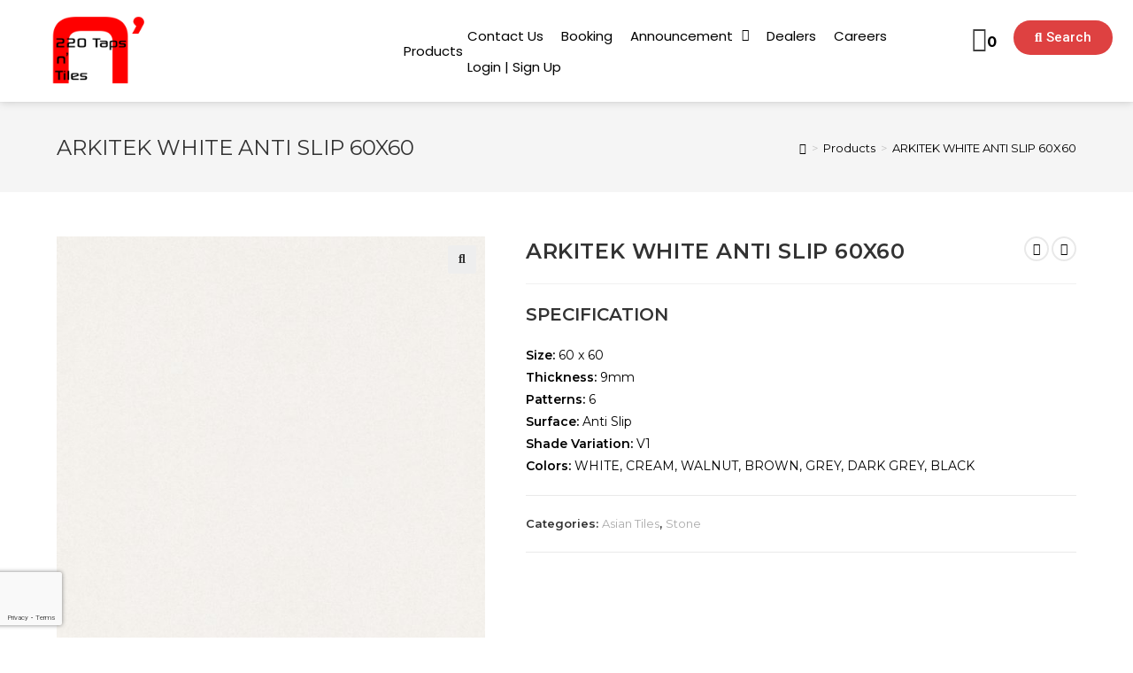

--- FILE ---
content_type: text/html; charset=UTF-8
request_url: https://felport.com.ph/product/arkitek-white-anti-slip-60x60/
body_size: 32019
content:
<!DOCTYPE html><html class="html" dir="ltr" lang="en-US"
prefix="og: https://ogp.me/ns#" ><head><meta charset="UTF-8"><link rel="profile" href="https://gmpg.org/xfn/11"><title>ARKITEK WHITE ANTI SLIP 60X60 | 220 Taps n Tiles</title><meta name="robots" content="max-snippet:-1, max-image-preview:large, max-video-preview:-1" /><link rel="canonical" href="https://220tapsntiles.com/product/arkitek-white-anti-slip-60x60/" /><meta name="generator" content="All in One SEO (AIOSEO) 4.2.8 " /><meta property="og:locale" content="en_US" /><meta property="og:site_name" content="220 Taps n Tiles | Home Improvement" /><meta property="og:type" content="article" /><meta property="og:title" content="ARKITEK WHITE ANTI SLIP 60X60 | 220 Taps n Tiles" /><meta property="og:url" content="https://220tapsntiles.com/product/arkitek-white-anti-slip-60x60/" /><meta property="og:image" content="https://220tapsntiles.com/wp-content/uploads/2020/11/220tapsntiles-2025-1.png" /><meta property="og:image:secure_url" content="https://220tapsntiles.com/wp-content/uploads/2020/11/220tapsntiles-2025-1.png" /><meta property="og:image:width" content="2723" /><meta property="og:image:height" content="2176" /><meta property="article:published_time" content="2021-01-16T02:46:55+00:00" /><meta property="article:modified_time" content="2023-02-14T02:38:09+00:00" /><meta property="article:publisher" content="https://www.facebook.com/220tapntilesofficial/" /><meta name="twitter:card" content="summary_large_image" /><meta name="twitter:title" content="ARKITEK WHITE ANTI SLIP 60X60 | 220 Taps n Tiles" /><meta name="twitter:image" content="https://220tapsntiles.com/wp-content/uploads/2020/11/220tapsntiles-2025-1.png" /> <script type="application/ld+json" class="aioseo-schema">{"@context":"https:\/\/schema.org","@graph":[{"@type":"BreadcrumbList","@id":"https:\/\/220tapsntiles.com\/product\/arkitek-white-anti-slip-60x60\/#breadcrumblist","itemListElement":[{"@type":"ListItem","@id":"https:\/\/220tapsntiles.com\/#listItem","position":1,"item":{"@type":"WebPage","@id":"https:\/\/220tapsntiles.com\/","name":"Home","description":"Your all in one provider for home renovation (e.g. kitchen, living room, bathroom). Our brands include TOTO, Caesarstone, Marazzi and many more.","url":"https:\/\/220tapsntiles.com\/"},"nextItem":"https:\/\/220tapsntiles.com\/product\/arkitek-white-anti-slip-60x60\/#listItem"},{"@type":"ListItem","@id":"https:\/\/220tapsntiles.com\/product\/arkitek-white-anti-slip-60x60\/#listItem","position":2,"item":{"@type":"WebPage","@id":"https:\/\/220tapsntiles.com\/product\/arkitek-white-anti-slip-60x60\/","name":"ARKITEK WHITE ANTI SLIP 60X60","url":"https:\/\/220tapsntiles.com\/product\/arkitek-white-anti-slip-60x60\/"},"previousItem":"https:\/\/220tapsntiles.com\/#listItem"}]},{"@type":"ItemPage","@id":"https:\/\/220tapsntiles.com\/product\/arkitek-white-anti-slip-60x60\/#itempage","url":"https:\/\/220tapsntiles.com\/product\/arkitek-white-anti-slip-60x60\/","name":"ARKITEK WHITE ANTI SLIP 60X60 | 220 Taps n Tiles","inLanguage":"en-US","isPartOf":{"@id":"https:\/\/220tapsntiles.com\/#website"},"breadcrumb":{"@id":"https:\/\/220tapsntiles.com\/product\/arkitek-white-anti-slip-60x60\/#breadcrumblist"},"author":"https:\/\/220tapsntiles.com\/author\/jvllacar\/#author","creator":"https:\/\/220tapsntiles.com\/author\/jvllacar\/#author","image":{"@type":"ImageObject","url":"https:\/\/220tapsntiles.com\/wp-content\/uploads\/2021\/01\/ARKITEK-WHITE.jpg","@id":"https:\/\/220tapsntiles.com\/#mainImage","width":1181,"height":1181},"primaryImageOfPage":{"@id":"https:\/\/220tapsntiles.com\/product\/arkitek-white-anti-slip-60x60\/#mainImage"},"datePublished":"2021-01-16T02:46:55+00:00","dateModified":"2023-02-14T02:38:09+00:00"},{"@type":"Organization","@id":"https:\/\/220tapsntiles.com\/#organization","name":"220 Taps n Tiles","url":"https:\/\/220tapsntiles.com\/","logo":{"@type":"ImageObject","url":"https:\/\/220tapsntiles.com\/wp-content\/uploads\/2025\/11\/220tapsntiles-2025-1-1.png","@id":"https:\/\/220tapsntiles.com\/#organizationLogo","width":112,"height":90},"image":{"@id":"https:\/\/220tapsntiles.com\/#organizationLogo"},"sameAs":["https:\/\/www.facebook.com\/220tapntilesofficial\/","https:\/\/www.instagram.com\/tapsntiles\/"]},{"@type":"WebSite","@id":"https:\/\/220tapsntiles.com\/#website","url":"https:\/\/220tapsntiles.com\/","name":"220 Taps N Tiles","alternateName":"Felport International Marketing","description":"Home Improvement","inLanguage":"en-US","publisher":{"@id":"https:\/\/220tapsntiles.com\/#organization"}}]}</script> <meta name="viewport" content="width=device-width, initial-scale=1"><link rel='dns-prefetch' href='//www.googletagmanager.com' /><link rel='dns-prefetch' href='//fonts.googleapis.com' /><link rel="alternate" type="application/rss+xml" title="220 Taps n Tiles &raquo; Feed" href="https://220tapsntiles.com/feed/" /><link rel="alternate" type="application/rss+xml" title="220 Taps n Tiles &raquo; Comments Feed" href="https://220tapsntiles.com/comments/feed/" /><!-- <link rel='stylesheet' id='wp-block-library-css'  href='https://220tapsntiles.com/wp-includes/css/dist/block-library/style.min.css?ver=5.4.18' type='text/css' media='all' /> --><!-- <link rel='stylesheet' id='wp-block-library-theme-css'  href='https://220tapsntiles.com/wp-includes/css/dist/block-library/theme.min.css?ver=5.4.18' type='text/css' media='all' /> --><!-- <link rel='stylesheet' id='wc-block-style-css'  href='https://220tapsntiles.com/wp-content/cache/autoptimize/css/autoptimize_single_e7e6a0406a3fc00f71bec2706c3d7c75.css?ver=2.5.16' type='text/css' media='all' /> --><!-- <link rel='stylesheet' id='yith-ywraq-gutenberg-css'  href='https://220tapsntiles.com/wp-content/cache/autoptimize/css/autoptimize_single_fbec601a2c193f7628ca8eaa5a148ab7.css?ver=3.1.3' type='text/css' media='all' /> --><!-- <link rel='stylesheet' id='photoswipe-css'  href='https://220tapsntiles.com/wp-content/plugins/woocommerce/assets/css/photoswipe/photoswipe.min.css?ver=4.2.3' type='text/css' media='all' /> --><!-- <link rel='stylesheet' id='photoswipe-default-skin-css'  href='https://220tapsntiles.com/wp-content/plugins/woocommerce/assets/css/photoswipe/default-skin/default-skin.min.css?ver=4.2.3' type='text/css' media='all' /> -->
<link rel="stylesheet" type="text/css" href="//220tapsntiles.com/wp-content/cache/wpfc-minified/964d5ra4/5teak.css" media="all"/><style id='woocommerce-inline-inline-css' type='text/css'>.woocommerce form .form-row .required { visibility: visible; }</style><!-- <link rel='stylesheet' id='dashicons-css'  href='https://220tapsntiles.com/wp-includes/css/dashicons.min.css?ver=5.4.18' type='text/css' media='all' /> -->
<link rel="stylesheet" type="text/css" href="//220tapsntiles.com/wp-content/cache/wpfc-minified/qsidtfkn/5teak.css" media="all"/><style id='dashicons-inline-css' type='text/css'>[data-font="Dashicons"]:before {font-family: 'Dashicons' !important;content: attr(data-icon) !important;speak: none !important;font-weight: normal !important;font-variant: normal !important;text-transform: none !important;line-height: 1 !important;font-style: normal !important;-webkit-font-smoothing: antialiased !important;-moz-osx-font-smoothing: grayscale !important;}</style><!-- <link rel='stylesheet' id='cfvsw_swatches_product-css'  href='https://220tapsntiles.com/wp-content/cache/autoptimize/css/autoptimize_single_e86f776da9d2c1485437dfa55fbfbc1f.css?ver=1.0.13' type='text/css' media='all' /> -->
<link rel="stylesheet" type="text/css" href="//220tapsntiles.com/wp-content/cache/wpfc-minified/k2t79d6w/5teak.css" media="all"/><style id='cfvsw_swatches_product-inline-css' type='text/css'>.cfvsw-tooltip{background:#000000;color:#ffffff;} .cfvsw-tooltip:before{background:#000000;}:root {--cfvsw-swatches-font-size: 12px;--cfvsw-swatches-border-color: #000000;--cfvsw-swatches-border-color-hover: #00000080;--cfvsw-swatches-border-width: 1px;--cfvsw-swatches-tooltip-font-size: 12px;}</style><!-- <link rel='stylesheet' id='yith_wcbm_badge_style-css'  href='https://220tapsntiles.com/wp-content/cache/autoptimize/css/autoptimize_single_1bf7f029ee20a7e21acf36b24edd932a.css?ver=1.4.7' type='text/css' media='all' /> -->
<link rel="stylesheet" type="text/css" href="//220tapsntiles.com/wp-content/cache/wpfc-minified/6k2mm3rz/5teak.css" media="all"/><style id='yith_wcbm_badge_style-inline-css' type='text/css'>.yith-wcbm-badge-10898		{
color: #ffffff;
background-color: #dd3333;
width: 100px;
height: 50px;
line-height: 50px;
top: 0; left: 0;		}
.yith-wcbm-badge-12940		{
color: #ffffff;
background-color: #dd3333;
width: 65px;
height: 40px;
line-height: 40px;
top: 0; left: 0;		}
.yith-wcbm-badge-12590		{
color: #ffffff;
background-color: #dd3333;
width: 60px;
height: 50px;
line-height: 50px;
top: 0; left: 0;		}
.yith-wcbm-badge-12291		{
color: #ffffff;
background-color: #dd3333;
width: 60px;
height: 50px;
line-height: 50px;
top: 0; left: 0;		}
.yith-wcbm-badge-21195		{
color: #ffffff;
background-color: #dd3333;
width: 60px;
height: 30px;
line-height: 30px;
top: 0; left: 0;		}
.yith-wcbm-badge-14574		{
color: #ffffff;
background-color: #dd9933;
width: 80px;
height: 40px;
line-height: 40px;
top: 0; left: 0;		}
.yith-wcbm-badge-30312		{
color: #dd3333;
background-color: #000000;
width: 90px;
height: 40px;
line-height: 40px;
top: 0; left: 0;		}
.yith-wcbm-badge-30311		{
color: #dd3333;
background-color: #ffffff;
width: 90px;
height: 40px;
line-height: 40px;
top: 0; left: 0;		}
.yith-wcbm-badge-32875		{
color: #ffffff;
background-color: #dd3333;
width: 125px;
height: 35px;
line-height: 35px;
top: 0; left: 0;		}
.yith-wcbm-badge-12602		{
top: 0; left: 0;		}
.yith-wcbm-badge-13878		{
color: #ffffff;
background-color: #ef2121;
width: 110px;
height: 40px;
line-height: 40px;
top: 0; left: 0;		}
.yith-wcbm-badge-17599		{
color: #ffffff;
background-color: #dd3333;
width: 100px;
height: 40px;
line-height: 40px;
top: 0; left: 0;		}
.yith-wcbm-badge-21637		{
color: #ffffff;
background-color: #dd3333;
width: 130px;
height: 40px;
line-height: 40px;
top: 0; left: 0;		}
.yith-wcbm-badge-11944		{
color: #ffffff;
background-color: #dd3333;
width: 100px;
height: 50px;
line-height: 50px;
top: 0; left: 0;		}</style><link rel='stylesheet' id='googleFontsOpenSans-css'  href='//fonts.googleapis.com/css?family=Open+Sans%3A400%2C600%2C700%2C800%2C300&#038;ver=1.0.0' type='text/css' media='all' /><!-- <link rel='stylesheet' id='font-awesome-css'  href='https://220tapsntiles.com/wp-content/themes/oceanwp/assets/fonts/fontawesome/css/all.min.css?ver=5.11.2' type='text/css' media='all' /> -->
<link rel="stylesheet" type="text/css" href="//220tapsntiles.com/wp-content/cache/wpfc-minified/77yx1l7p/5teak.css" media="all"/><style id='font-awesome-inline-css' type='text/css'>[data-font="FontAwesome"]:before {font-family: 'FontAwesome' !important;content: attr(data-icon) !important;speak: none !important;font-weight: normal !important;font-variant: normal !important;text-transform: none !important;line-height: 1 !important;font-style: normal !important;-webkit-font-smoothing: antialiased !important;-moz-osx-font-smoothing: grayscale !important;}</style><!-- <link rel='stylesheet' id='simple-line-icons-css'  href='https://220tapsntiles.com/wp-content/themes/oceanwp/assets/css/third/simple-line-icons.min.css?ver=2.4.0' type='text/css' media='all' /> --><!-- <link rel='stylesheet' id='magnific-popup-css'  href='https://220tapsntiles.com/wp-content/themes/oceanwp/assets/css/third/magnific-popup.min.css?ver=1.0.0' type='text/css' media='all' /> --><!-- <link rel='stylesheet' id='slick-css'  href='https://220tapsntiles.com/wp-content/themes/oceanwp/assets/css/third/slick.min.css?ver=1.6.0' type='text/css' media='all' /> --><!-- <link rel='stylesheet' id='oceanwp-style-css'  href='https://220tapsntiles.com/wp-content/themes/oceanwp/assets/css/style.min.css?ver=1.8.3' type='text/css' media='all' /> --><!-- <link rel='stylesheet' id='oceanwp-woo-mini-cart-css'  href='https://220tapsntiles.com/wp-content/themes/oceanwp/assets/css/woo/woo-mini-cart.min.css?ver=5.4.18' type='text/css' media='all' /> --><!-- <link rel='stylesheet' id='oceanwp-woocommerce-css'  href='https://220tapsntiles.com/wp-content/themes/oceanwp/assets/css/woo/woocommerce.min.css?ver=5.4.18' type='text/css' media='all' /> --><!-- <link rel='stylesheet' id='oceanwp-woo-star-font-css'  href='https://220tapsntiles.com/wp-content/themes/oceanwp/assets/css/woo/woo-star-font.min.css?ver=5.4.18' type='text/css' media='all' /> --><!-- <link rel='stylesheet' id='oceanwp-woo-quick-view-css'  href='https://220tapsntiles.com/wp-content/themes/oceanwp/assets/css/woo/woo-quick-view.min.css?ver=5.4.18' type='text/css' media='all' /> --><!-- <link rel='stylesheet' id='oceanwp-woo-floating-bar-css'  href='https://220tapsntiles.com/wp-content/themes/oceanwp/assets/css/woo/woo-floating-bar.min.css?ver=5.4.18' type='text/css' media='all' /> -->
<link rel="stylesheet" type="text/css" href="//220tapsntiles.com/wp-content/cache/wpfc-minified/l9a8jqtf/5teak.css" media="all"/><link rel='stylesheet' id='oceanwp-google-font-montserrat-css'  href='//fonts.googleapis.com/css?family=Montserrat%3A100%2C200%2C300%2C400%2C500%2C600%2C700%2C800%2C900%2C100i%2C200i%2C300i%2C400i%2C500i%2C600i%2C700i%2C800i%2C900i&#038;subset=latin&#038;ver=5.4.18' type='text/css' media='all' /><link rel='stylesheet' id='oceanwp-google-font-rubik-css'  href='//fonts.googleapis.com/css?family=Rubik%3A100%2C200%2C300%2C400%2C500%2C600%2C700%2C800%2C900%2C100i%2C200i%2C300i%2C400i%2C500i%2C600i%2C700i%2C800i%2C900i&#038;subset=latin&#038;ver=5.4.18' type='text/css' media='all' /><!-- <link rel='stylesheet' id='jet-woo-builder-css'  href='https://220tapsntiles.com/wp-content/cache/autoptimize/css/autoptimize_single_9ac842f3756208faac827d484b2ea559.css?ver=1.7.4' type='text/css' media='all' /> -->
<link rel="stylesheet" type="text/css" href="//220tapsntiles.com/wp-content/cache/wpfc-minified/lwkogftu/5teak.css" media="all"/><style id='jet-woo-builder-inline-css' type='text/css'>@font-face {
font-family: "WooCommerce";
src: url("https://220tapsntiles.com/wp-content/plugins/woocommerce/assets/fonts/WooCommerce.eot");
src: url("https://220tapsntiles.com/wp-content/plugins/woocommerce/assets/fonts/WooCommerce.eot?#iefix") format("embedded-opentype"),
url("https://220tapsntiles.com/wp-content/plugins/woocommerce/assets/fonts/WooCommerce.woff") format("woff"),
url("https://220tapsntiles.com/wp-content/plugins/woocommerce/assets/fonts/WooCommerce.ttf") format("truetype"),
url("https://220tapsntiles.com/wp-content/plugins/woocommerce/assets/fonts/WooCommerce.svg#WooCommerce") format("svg");
font-weight: normal;
font-style: normal;
}</style><!-- <link rel='stylesheet' id='jet-woo-builder-frontend-css'  href='https://220tapsntiles.com/wp-content/cache/autoptimize/css/autoptimize_single_73dccd2fb815e765e6bdfefa5874040e.css?ver=1.7.4' type='text/css' media='all' /> --><!-- <link rel='stylesheet' id='jet-woo-builder-oceanwp-css'  href='https://220tapsntiles.com/wp-content/cache/autoptimize/css/autoptimize_single_c124445205daee964b923cd16169a484.css?ver=1.7.4' type='text/css' media='all' /> --><!-- <link rel='stylesheet' id='jet-blocks-css'  href='https://220tapsntiles.com/wp-content/cache/autoptimize/css/autoptimize_single_959924d963d11434fbb58ba332cd653c.css?ver=1.2.4' type='text/css' media='all' /> --><!-- <link rel='stylesheet' id='jet-elements-css'  href='https://220tapsntiles.com/wp-content/cache/autoptimize/css/autoptimize_single_b3d14100d2a226d143bb0ca53bccca43.css?ver=2.5.7' type='text/css' media='all' /> --><!-- <link rel='stylesheet' id='jet-elements-skin-css'  href='https://220tapsntiles.com/wp-content/cache/autoptimize/css/autoptimize_single_866dce0a51526959a18b3d3fe72e004d.css?ver=2.5.7' type='text/css' media='all' /> --><!-- <link rel='stylesheet' id='elementor-icons-css'  href='https://220tapsntiles.com/wp-content/plugins/elementor/assets/lib/eicons/css/elementor-icons.min.css?ver=5.7.0' type='text/css' media='all' /> --><!-- <link rel='stylesheet' id='elementor-animations-css'  href='https://220tapsntiles.com/wp-content/plugins/elementor/assets/lib/animations/animations.min.css?ver=2.9.14' type='text/css' media='all' /> --><!-- <link rel='stylesheet' id='elementor-frontend-css'  href='https://220tapsntiles.com/wp-content/plugins/elementor/assets/css/frontend.min.css?ver=2.9.14' type='text/css' media='all' /> --><!-- <link rel='stylesheet' id='lae-animate-styles-css'  href='https://220tapsntiles.com/wp-content/cache/autoptimize/css/autoptimize_single_fe1af3e84f6b63e14a17676ac032af54.css?ver=3.0.0' type='text/css' media='all' /> --><!-- <link rel='stylesheet' id='lae-sliders-styles-css'  href='https://220tapsntiles.com/wp-content/cache/autoptimize/css/autoptimize_single_327ebb487b12bc5199ccf9a65988715a.css?ver=3.0.0' type='text/css' media='all' /> --><!-- <link rel='stylesheet' id='lae-icomoon-styles-css'  href='https://220tapsntiles.com/wp-content/cache/autoptimize/css/autoptimize_single_0b3e05d0713a78e9ada216ebc4cba35d.css?ver=3.0.0' type='text/css' media='all' /> --><!-- <link rel='stylesheet' id='lae-frontend-styles-css'  href='https://220tapsntiles.com/wp-content/cache/autoptimize/css/autoptimize_single_eacb57088de7419d19be7b8048074844.css?ver=3.0.0' type='text/css' media='all' /> --><!-- <link rel='stylesheet' id='lae-widgets-styles-css'  href='https://220tapsntiles.com/wp-content/cache/autoptimize/css/autoptimize_single_b74883578ef0d4964c92d231661588e2.css?ver=3.0.0' type='text/css' media='all' /> --><!-- <link rel='stylesheet' id='elementor-pro-css'  href='https://220tapsntiles.com/wp-content/plugins/elementor-pro/assets/css/frontend.min.css?ver=2.10.3' type='text/css' media='all' /> --><!-- <link rel='stylesheet' id='jet-search-css'  href='https://220tapsntiles.com/wp-content/cache/autoptimize/css/autoptimize_single_6e8d4f72eea98586d74496529d176320.css?ver=2.1.11' type='text/css' media='all' /> --><!-- <link rel='stylesheet' id='jet-smart-filters-css'  href='https://220tapsntiles.com/wp-content/cache/autoptimize/css/autoptimize_single_af7226ea76cc830dd0958d2c13a36b30.css?ver=1.8.1' type='text/css' media='all' /> --><!-- <link rel='stylesheet' id='jet-tabs-frontend-css'  href='https://220tapsntiles.com/wp-content/cache/autoptimize/css/autoptimize_single_535c74e22bbfc7495357e3091f3beabc.css?ver=2.1.12' type='text/css' media='all' /> --><!-- <link rel='stylesheet' id='elementor-global-css'  href='https://220tapsntiles.com/wp-content/uploads/elementor/css/global.css?ver=1762311081' type='text/css' media='all' /> -->
<link rel="stylesheet" type="text/css" href="//220tapsntiles.com/wp-content/cache/wpfc-minified/koogwflu/5teak.css" media="all"/><link rel='stylesheet' id='elementor-post-9723-css'  href='https://220tapsntiles.com/wp-content/uploads/elementor/css/post-9723.css?ver=1762336685' type='text/css' media='all' /><link rel='stylesheet' id='elementor-post-4483-css'  href='https://220tapsntiles.com/wp-content/uploads/elementor/css/post-4483.css?ver=1768803566' type='text/css' media='all' /><link rel='stylesheet' id='elementor-post-9133-css'  href='https://220tapsntiles.com/wp-content/uploads/elementor/css/post-9133.css?ver=1768803668' type='text/css' media='all' /><!-- <link rel='stylesheet' id='yith_ywraq_frontend-css'  href='https://220tapsntiles.com/wp-content/cache/autoptimize/css/autoptimize_single_2cc5ed10ce03b5148ceb885f70ef6fb2.css?ver=3.1.3' type='text/css' media='all' /> -->
<link rel="stylesheet" type="text/css" href="//220tapsntiles.com/wp-content/cache/wpfc-minified/210jus4i/5teak.css" media="all"/><style id='yith_ywraq_frontend-inline-css' type='text/css'>.woocommerce .add-request-quote-button.button, .woocommerce .add-request-quote-button-addons.button{
background-color: #ef3f49!important;
color: #fff!important;
}
.woocommerce .add-request-quote-button.button:hover,  .woocommerce .add-request-quote-button-addons.button:hover{
background-color: #c4171f!important;
color: #fff!important;
}
#ywraq_checkout_quote.button{
background: #0066b4;
color: #ffffff;
border: 1px solid #ffffff;
}
#ywraq_checkout_quote.button:hover{
background: #044a80;
color: #ffffff;
border: 1px solid #ffffff;
}
.woocommerce.single-product button.single_add_to_cart_button.button {margin-right: 5px;}
.woocommerce.single-product .product .yith-ywraq-add-to-quote { display: inline-block; line-height: normal; vertical-align: middle; }
.cart button.single_add_to_cart_button, .cart a.single_add_to_cart_button{
display:none!important;
}</style><!-- <link rel='stylesheet' id='oe-widgets-style-css'  href='https://220tapsntiles.com/wp-content/cache/autoptimize/css/autoptimize_single_8600f081c2099c87d633d7f02115b1b8.css?ver=5.4.18' type='text/css' media='all' /> --><!-- <link rel='stylesheet' id='ops-product-share-style-css'  href='https://220tapsntiles.com/wp-content/plugins/ocean-product-sharing/assets/css/style.min.css?ver=5.4.18' type='text/css' media='all' /> --><!-- <link rel='stylesheet' id='oss-social-share-style-css'  href='https://220tapsntiles.com/wp-content/plugins/ocean-social-sharing/assets/css/style.min.css?ver=5.4.18' type='text/css' media='all' /> -->
<link rel="stylesheet" type="text/css" href="//220tapsntiles.com/wp-content/cache/wpfc-minified/2z5cw598/5teak.css" media="all"/><link rel='stylesheet' id='google-fonts-1-css'  href='https://fonts.googleapis.com/css?family=Roboto%3A100%2C100italic%2C200%2C200italic%2C300%2C300italic%2C400%2C400italic%2C500%2C500italic%2C600%2C600italic%2C700%2C700italic%2C800%2C800italic%2C900%2C900italic%7CRoboto+Slab%3A100%2C100italic%2C200%2C200italic%2C300%2C300italic%2C400%2C400italic%2C500%2C500italic%2C600%2C600italic%2C700%2C700italic%2C800%2C800italic%2C900%2C900italic%7CPoppins%3A100%2C100italic%2C200%2C200italic%2C300%2C300italic%2C400%2C400italic%2C500%2C500italic%2C600%2C600italic%2C700%2C700italic%2C800%2C800italic%2C900%2C900italic&#038;ver=5.4.18' type='text/css' media='all' /><!-- <link rel='stylesheet' id='elementor-icons-shared-0-css'  href='https://220tapsntiles.com/wp-content/plugins/elementor/assets/lib/font-awesome/css/fontawesome.min.css?ver=5.12.0' type='text/css' media='all' /> --><!-- <link rel='stylesheet' id='elementor-icons-fa-solid-css'  href='https://220tapsntiles.com/wp-content/plugins/elementor/assets/lib/font-awesome/css/solid.min.css?ver=5.12.0' type='text/css' media='all' /> --><!-- <link rel='stylesheet' id='elementor-icons-fa-brands-css'  href='https://220tapsntiles.com/wp-content/plugins/elementor/assets/lib/font-awesome/css/brands.min.css?ver=5.12.0' type='text/css' media='all' /> --><!-- <link rel='stylesheet' id='elementor-icons-fa-regular-css'  href='https://220tapsntiles.com/wp-content/plugins/elementor/assets/lib/font-awesome/css/regular.min.css?ver=5.12.0' type='text/css' media='all' /> -->
<link rel="stylesheet" type="text/css" href="//220tapsntiles.com/wp-content/cache/wpfc-minified/1al5rp1/5teak.css" media="all"/> <script type="text/template" id="tmpl-variation-template"><div class="woocommerce-variation-description">{{{ data.variation.variation_description }}}</div>
<div class="woocommerce-variation-price">{{{ data.variation.price_html }}}</div>
<div class="woocommerce-variation-availability">{{{ data.variation.availability_html }}}</div></script> <script type="text/template" id="tmpl-unavailable-variation-template"><p>Sorry, this product is unavailable. Please choose a different combination.</p></script> <script src='//220tapsntiles.com/wp-content/cache/wpfc-minified/qwkimudd/5teak.js' type="text/javascript"></script>
<!-- <script   type='text/javascript' src='https://220tapsntiles.com/wp-includes/js/jquery/jquery.js?ver=1.12.4-wp'></script> -->  <script   type='text/javascript' src='https://www.googletagmanager.com/gtag/js?id=UA-232315320-1' async></script> <script   type='text/javascript'>window.dataLayer = window.dataLayer || [];function gtag(){dataLayer.push(arguments);}
gtag('set', 'linker', {"domains":["220tapsntiles.com"]} );
gtag("js", new Date());
gtag("set", "developer_id.dZTNiMT", true);
gtag("config", "UA-232315320-1", {"anonymize_ip":true});
gtag("config", "G-8ZKJGK5EZJ");</script> <link rel='https://api.w.org/' href='https://220tapsntiles.com/wp-json/' /><link rel="EditURI" type="application/rsd+xml" title="RSD" href="https://220tapsntiles.com/xmlrpc.php?rsd" /><link rel="wlwmanifest" type="application/wlwmanifest+xml" href="https://220tapsntiles.com/wp-includes/wlwmanifest.xml" /><meta name="generator" content="WordPress 5.4.18" /><meta name="generator" content="WooCommerce 4.2.3" /><link rel='shortlink' href='https://220tapsntiles.com/?p=11232' /><link rel="alternate" type="application/json+oembed" href="https://220tapsntiles.com/wp-json/oembed/1.0/embed?url=https%3A%2F%2F220tapsntiles.com%2Fproduct%2Farkitek-white-anti-slip-60x60%2F" /><link rel="alternate" type="text/xml+oembed" href="https://220tapsntiles.com/wp-json/oembed/1.0/embed?url=https%3A%2F%2F220tapsntiles.com%2Fproduct%2Farkitek-white-anti-slip-60x60%2F&#038;format=xml" /> <script type="text/javascript">(function () {
window.lae_fs = {can_use_premium_code: false};
})();</script> <meta name="generator" content="Site Kit by Google 1.75.0" /> <noscript><style>.woocommerce-product-gallery{ opacity: 1 !important; }</style></noscript><link rel="icon" href="https://220tapsntiles.com/wp-content/uploads/2025/11/cropped-220tapsntiles-2025-1-1-32x32.png" sizes="32x32" /><link rel="icon" href="https://220tapsntiles.com/wp-content/uploads/2025/11/cropped-220tapsntiles-2025-1-1-192x192.png" sizes="192x192" /><link rel="apple-touch-icon" href="https://220tapsntiles.com/wp-content/uploads/2025/11/cropped-220tapsntiles-2025-1-1-180x180.png" /><meta name="msapplication-TileImage" content="https://220tapsntiles.com/wp-content/uploads/2025/11/cropped-220tapsntiles-2025-1-1-270x270.png" /><style type="text/css" id="wp-custom-css">/**** Home - Premium Banner - Title BG ****/h3.premium-banner-ib-title.premium_banner_title{background-color:#ef3f49;text-align:center!important}/*** Home - Products Price ***/.woocommerce ul.products li.product .price,.woocommerce ul.products li.product .price .amount{color:#44c4ac;font-family:rubik}.woocommerce ul.products li.product .woo-entry-inner li{margin-bottom:0}/*** Wishlist ***/a.tinvwl_add_to_wishlist_button.tinvwl-icon-heart.tinvwl-position-after{background:#ef3f49;padding:7px 7px;color:#fff}/**** Search Icon Header ****/span.icon-magnifier{font-size:25px;vertical-align:middle}@media only screen and (max-width:959px){#site-header #site-logo{float:none;display:block;text-align:center;width:100%;max-width:none}#site-logo-inner{display:block}#site-header #site-logo img{display:inline;float:none}}/****well well well me****/section.bed{display:flex;text-align:center}section.bed div{margin-right:1em}section.bed div img{margin-left:auto;margin-right:auto}/****ADD TO CART DISABLE****//****WISHLIST POSITION****/.woocommerce-variation-add-to-cart.variations_button.woocommerce-variation-add-to-cart-enabled{display:inline-flex}a.tinvwl_add_to_wishlist_button.tinvwl-icon-heart.tinvwl-position-after{margin-top:1;vertical-align:-webkit-baseline-middle;margin-left:0;margin-bottom:5px;padding:10px 10px;line-height:1;font-size:10px;text-transform:uppercase;background-color:#EF3F49;color:#fff}@media only screen and (max-width:767px){.woocommerce-variation-add-to-cart.variations_button.woocommerce-variation-add-to-cart-enabled{display:block}a.tinvwl_add_to_wishlist_button.tinvwl-icon-heart.tinvwl-position-after{margin-top:10px;margin-left:0}}/**** MINI QUOTE MOBILE VIEW****/@media only screen and (max-device-width :767px){.mobile-right .widget_ywraq_mini_list_quote{margin:0;display:}.mobile-right .widget_ywraq_mini_list_quote .raq-info{margin:0;padding:4px 0;border:none}.raq_label{padding:0 !important}}/***JET MENU FULL WIDTH***/.jet-sub-mega-menu{max-width:120% !important}@media only screen and (max-device-width :1440px){.dialog-message dialog-lightbox-message{background-color:red !important}</style><style type="text/css">/* General CSS */.woocommerce-MyAccount-navigation ul li a:before,.woocommerce-checkout .woocommerce-info a,.woocommerce-checkout #payment ul.payment_methods .wc_payment_method>input[type=radio]:first-child:checked+label:before,.woocommerce-checkout #payment .payment_method_paypal .about_paypal,.woocommerce ul.products li.product li.category a:hover,.woocommerce ul.products li.product .button:hover,.woocommerce ul.products li.product .product-inner .added_to_cart:hover,.product_meta .posted_in a:hover,.product_meta .tagged_as a:hover,.woocommerce div.product .woocommerce-tabs ul.tabs li a:hover,.woocommerce div.product .woocommerce-tabs ul.tabs li.active a,.woocommerce .oceanwp-grid-list a.active,.woocommerce .oceanwp-grid-list a:hover,.woocommerce .oceanwp-off-canvas-filter:hover,.widget_shopping_cart ul.cart_list li .owp-grid-wrap .owp-grid a.remove:hover,.widget_product_categories li a:hover ~ .count,.widget_layered_nav li a:hover ~ .count,.woocommerce ul.products li.product:not(.product-category) .woo-entry-buttons li a:hover,a:hover,a.light:hover,.theme-heading .text::before,#top-bar-content >a:hover,#top-bar-social li.oceanwp-email a:hover,#site-navigation-wrap .dropdown-menu >li >a:hover,#site-header.medium-header #medium-searchform button:hover,.oceanwp-mobile-menu-icon a:hover,.blog-entry.post .blog-entry-header .entry-title a:hover,.blog-entry.post .blog-entry-readmore a:hover,.blog-entry.thumbnail-entry .blog-entry-category a,ul.meta li a:hover,.dropcap,.single nav.post-navigation .nav-links .title,body .related-post-title a:hover,body #wp-calendar caption,body .contact-info-widget.default i,body .contact-info-widget.big-icons i,body .custom-links-widget .oceanwp-custom-links li a:hover,body .custom-links-widget .oceanwp-custom-links li a:hover:before,body .posts-thumbnails-widget li a:hover,body .social-widget li.oceanwp-email a:hover,.comment-author .comment-meta .comment-reply-link,#respond #cancel-comment-reply-link:hover,#footer-widgets .footer-box a:hover,#footer-bottom a:hover,#footer-bottom #footer-bottom-menu a:hover,.sidr a:hover,.sidr-class-dropdown-toggle:hover,.sidr-class-menu-item-has-children.active >a,.sidr-class-menu-item-has-children.active >a >.sidr-class-dropdown-toggle,input[type=checkbox]:checked:before{color:#ef3f49}.woocommerce div.product div.images .open-image,.wcmenucart-details.count,.woocommerce-message a,.woocommerce-error a,.woocommerce-info a,.woocommerce .widget_price_filter .ui-slider .ui-slider-handle,.woocommerce .widget_price_filter .ui-slider .ui-slider-range,.owp-product-nav li a.owp-nav-link:hover,.woocommerce div.product.owp-tabs-layout-vertical .woocommerce-tabs ul.tabs li a:after,.woocommerce .widget_product_categories li.current-cat >a ~ .count,.woocommerce .widget_product_categories li.current-cat >a:before,.woocommerce .widget_layered_nav li.chosen a ~ .count,.woocommerce .widget_layered_nav li.chosen a:before,#owp-checkout-timeline .active .timeline-wrapper,.bag-style:hover .wcmenucart-cart-icon .wcmenucart-count,.show-cart .wcmenucart-cart-icon .wcmenucart-count,.woocommerce ul.products li.product:not(.product-category) .image-wrap .button,input[type="button"],input[type="reset"],input[type="submit"],button[type="submit"],.button,#site-navigation-wrap .dropdown-menu >li.btn >a >span,.thumbnail:hover i,.post-quote-content,.omw-modal .omw-close-modal,body .contact-info-widget.big-icons li:hover i,body div.wpforms-container-full .wpforms-form input[type=submit],body div.wpforms-container-full .wpforms-form button[type=submit],body div.wpforms-container-full .wpforms-form .wpforms-page-button{background-color:#ef3f49}.current-shop-items-dropdown{border-top-color:#ef3f49}.woocommerce div.product .woocommerce-tabs ul.tabs li.active a{border-bottom-color:#ef3f49}.wcmenucart-details.count:before{border-color:#ef3f49}.woocommerce ul.products li.product .button:hover{border-color:#ef3f49}.woocommerce ul.products li.product .product-inner .added_to_cart:hover{border-color:#ef3f49}.woocommerce div.product .woocommerce-tabs ul.tabs li.active a{border-color:#ef3f49}.woocommerce .oceanwp-grid-list a.active{border-color:#ef3f49}.woocommerce .oceanwp-grid-list a:hover{border-color:#ef3f49}.woocommerce .oceanwp-off-canvas-filter:hover{border-color:#ef3f49}.owp-product-nav li a.owp-nav-link:hover{border-color:#ef3f49}.widget_shopping_cart_content .buttons .button:first-child:hover{border-color:#ef3f49}.widget_shopping_cart ul.cart_list li .owp-grid-wrap .owp-grid a.remove:hover{border-color:#ef3f49}.widget_product_categories li a:hover ~ .count{border-color:#ef3f49}.woocommerce .widget_product_categories li.current-cat >a ~ .count{border-color:#ef3f49}.woocommerce .widget_product_categories li.current-cat >a:before{border-color:#ef3f49}.widget_layered_nav li a:hover ~ .count{border-color:#ef3f49}.woocommerce .widget_layered_nav li.chosen a ~ .count{border-color:#ef3f49}.woocommerce .widget_layered_nav li.chosen a:before{border-color:#ef3f49}#owp-checkout-timeline.arrow .active .timeline-wrapper:before{border-top-color:#ef3f49;border-bottom-color:#ef3f49}#owp-checkout-timeline.arrow .active .timeline-wrapper:after{border-left-color:#ef3f49;border-right-color:#ef3f49}.bag-style:hover .wcmenucart-cart-icon .wcmenucart-count{border-color:#ef3f49}.bag-style:hover .wcmenucart-cart-icon .wcmenucart-count:after{border-color:#ef3f49}.show-cart .wcmenucart-cart-icon .wcmenucart-count{border-color:#ef3f49}.show-cart .wcmenucart-cart-icon .wcmenucart-count:after{border-color:#ef3f49}.woocommerce ul.products li.product:not(.product-category) .woo-product-gallery .active a{border-color:#ef3f49}.woocommerce ul.products li.product:not(.product-category) .woo-product-gallery a:hover{border-color:#ef3f49}.widget-title{border-color:#ef3f49}blockquote{border-color:#ef3f49}#searchform-dropdown{border-color:#ef3f49}.dropdown-menu .sub-menu{border-color:#ef3f49}.blog-entry.large-entry .blog-entry-readmore a:hover{border-color:#ef3f49}.oceanwp-newsletter-form-wrap input[type="email"]:focus{border-color:#ef3f49}.social-widget li.oceanwp-email a:hover{border-color:#ef3f49}#respond #cancel-comment-reply-link:hover{border-color:#ef3f49}body .contact-info-widget.big-icons li:hover i{border-color:#ef3f49}#footer-widgets .oceanwp-newsletter-form-wrap input[type="email"]:focus{border-color:#ef3f49}.woocommerce div.product div.images .open-image:hover,.woocommerce-error a:hover,.woocommerce-info a:hover,.woocommerce-message a:hover,.woocommerce ul.products li.product:not(.product-category) .image-wrap .button:hover,input[type="button"]:hover,input[type="reset"]:hover,input[type="submit"]:hover,button[type="submit"]:hover,input[type="button"]:focus,input[type="reset"]:focus,input[type="submit"]:focus,button[type="submit"]:focus,.button:hover,#site-navigation-wrap .dropdown-menu >li.btn >a:hover >span,.post-quote-author,.omw-modal .omw-close-modal:hover,body div.wpforms-container-full .wpforms-form input[type=submit]:hover,body div.wpforms-container-full .wpforms-form button[type=submit]:hover,body div.wpforms-container-full .wpforms-form .wpforms-page-button:hover{background-color:#ef3f49}a{color:#000000}a:hover{color:#dd3333}.theme-button,input[type="submit"],button[type="submit"],button,.button,body div.wpforms-container-full .wpforms-form input[type=submit],body div.wpforms-container-full .wpforms-form button[type=submit],body div.wpforms-container-full .wpforms-form .wpforms-page-button{border-radius:4px}body .theme-button,body input[type="submit"],body button[type="submit"],body button,body .button,body div.wpforms-container-full .wpforms-form input[type=submit],body div.wpforms-container-full .wpforms-form button[type=submit],body div.wpforms-container-full .wpforms-form .wpforms-page-button{background-color:#dd3333}body .theme-button:hover,body input[type="submit"]:hover,body button[type="submit"]:hover,body button:hover,body .button:hover,body div.wpforms-container-full .wpforms-form input[type=submit]:hover,body div.wpforms-container-full .wpforms-form input[type=submit]:active,body div.wpforms-container-full .wpforms-form button[type=submit]:hover,body div.wpforms-container-full .wpforms-form button[type=submit]:active,body div.wpforms-container-full .wpforms-form .wpforms-page-button:hover,body div.wpforms-container-full .wpforms-form .wpforms-page-button:active{background-color:#5b5b5b}/* Top Bar CSS */#top-bar-wrap,#top-bar-content strong{color:#000000}#top-bar-content a,#top-bar-social-alt a{color:#000000}#top-bar-social li a:hover{color:#ff2828!important}/* Header CSS */#site-header.medium-header .top-header-wrap{padding:5px 0 5px 0}#site-header.medium-header #site-navigation-wrap .dropdown-menu >li >a{padding:0 20px 0 20px}#site-header.has-header-media .overlay-header-media{background-color:rgba(0,0,0,0.5)}#site-logo #site-logo-inner a img,#site-header.center-header #site-navigation-wrap .middle-site-logo a img{max-width:250px}@media (max-width:480px){#site-logo #site-logo-inner a img,#site-header.center-header #site-navigation-wrap .middle-site-logo a img{max-width:280px}}#site-header #site-logo #site-logo-inner a img,#site-header.center-header #site-navigation-wrap .middle-site-logo a img{max-height:500px}.effect-one #site-navigation-wrap .dropdown-menu >li >a.menu-link >span:after,.effect-three #site-navigation-wrap .dropdown-menu >li >a.menu-link >span:after,.effect-five #site-navigation-wrap .dropdown-menu >li >a.menu-link >span:before,.effect-five #site-navigation-wrap .dropdown-menu >li >a.menu-link >span:after,.effect-nine #site-navigation-wrap .dropdown-menu >li >a.menu-link >span:before,.effect-nine #site-navigation-wrap .dropdown-menu >li >a.menu-link >span:after{background-color:#ef3f49}.effect-four #site-navigation-wrap .dropdown-menu >li >a.menu-link >span:before,.effect-four #site-navigation-wrap .dropdown-menu >li >a.menu-link >span:after,.effect-seven #site-navigation-wrap .dropdown-menu >li >a.menu-link:hover >span:after,.effect-seven #site-navigation-wrap .dropdown-menu >li.sfHover >a.menu-link >span:after{color:#ef3f49}.effect-seven #site-navigation-wrap .dropdown-menu >li >a.menu-link:hover >span:after,.effect-seven #site-navigation-wrap .dropdown-menu >li.sfHover >a.menu-link >span:after{text-shadow:10px 0 #ef3f49,-10px 0 #ef3f49}#site-navigation-wrap .dropdown-menu >li >a,.oceanwp-mobile-menu-icon a,#searchform-header-replace-close{color:#000000}@media (max-width:1080px){#top-bar-nav,#site-navigation-wrap,.oceanwp-social-menu,.after-header-content{display:none}.center-logo #site-logo{float:none;position:absolute;left:50%;padding:0;-webkit-transform:translateX(-50%);transform:translateX(-50%)}#site-header.center-header #site-logo,.oceanwp-mobile-menu-icon,#oceanwp-cart-sidebar-wrap{display:block}body.vertical-header-style #outer-wrap{margin:0 !important}#site-header.vertical-header{position:relative;width:100%;left:0 !important;right:0 !important}#site-header.vertical-header .has-template >#site-logo{display:block}#site-header.vertical-header #site-header-inner{display:-webkit-box;display:-webkit-flex;display:-ms-flexbox;display:flex;-webkit-align-items:center;align-items:center;padding:0;max-width:90%}#site-header.vertical-header #site-header-inner >*:not(.oceanwp-mobile-menu-icon){display:none}#site-header.vertical-header #site-header-inner >*{padding:0 !important}#site-header.vertical-header #site-header-inner #site-logo{display:block;margin:0;width:50%;text-align:left}body.rtl #site-header.vertical-header #site-header-inner #site-logo{text-align:right}#site-header.vertical-header #site-header-inner .oceanwp-mobile-menu-icon{width:50%;text-align:right}body.rtl #site-header.vertical-header #site-header-inner .oceanwp-mobile-menu-icon{text-align:left}#site-header.vertical-header .vertical-toggle,body.vertical-header-style.vh-closed #site-header.vertical-header .vertical-toggle{display:none}#site-logo.has-responsive-logo .custom-logo-link{display:none}#site-logo.has-responsive-logo .responsive-logo-link{display:block}.is-sticky #site-logo.has-sticky-logo .responsive-logo-link{display:none}.is-sticky #site-logo.has-responsive-logo .sticky-logo-link{display:block}#top-bar.has-no-content #top-bar-social.top-bar-left,#top-bar.has-no-content #top-bar-social.top-bar-right{position:inherit;left:auto;right:auto;float:none;height:auto;line-height:1.5em;margin-top:0;text-align:center}#top-bar.has-no-content #top-bar-social li{float:none;display:inline-block}.owp-cart-overlay,#side-panel-wrap a.side-panel-btn{display:none !important}}/* Footer Widgets CSS */#footer-widgets{background-color:#f9f9f9}#footer-widgets,#footer-widgets p,#footer-widgets li a:before,#footer-widgets .contact-info-widget span.oceanwp-contact-title,#footer-widgets .recent-posts-date,#footer-widgets .recent-posts-comments,#footer-widgets .widget-recent-posts-icons li .fa{color:#000000}#footer-widgets .footer-box a,#footer-widgets a{color:#000000}/* WooCommerce CSS */.wcmenucart i{font-size:25px}.wcmenucart i{top:8px}#owp-checkout-timeline .timeline-step{color:#cccccc}#owp-checkout-timeline .timeline-step{border-color:#cccccc}.woocommerce span.onsale{background-color:#dd3333}.woocommerce ul.products li.product .price,.woocommerce ul.products li.product .price .amount{color:#dd3333}.woocommerce ul.products li.product .button,.woocommerce ul.products li.product .product-inner .added_to_cart{border-radius:50px}.woocommerce div.product div.summary button.single_add_to_cart_button{border-radius:50px}.woocommerce-MyAccount-navigation ul li a:before{color:#dd3333}/* Typography CSS */body{font-family:Montserrat;color:#000000}#top-bar-content,#top-bar-social-alt{font-weight:600}#site-navigation-wrap .dropdown-menu >li >a,#site-header.full_screen-header .fs-dropdown-menu >li >a,#site-header.top-header #site-navigation-wrap .dropdown-menu >li >a,#site-header.center-header #site-navigation-wrap .dropdown-menu >li >a,#site-header.medium-header #site-navigation-wrap .dropdown-menu >li >a,.oceanwp-mobile-menu-icon a{font-family:Montserrat;font-weight:200;font-size:15px;text-transform:none}#footer-widgets .footer-box .widget-title{font-weight:700;color:#000000}.woocommerce div.product p.price{font-family:Rubik}</style></head><body data-rsssl=1 class="product-template-default single single-product postid-11232 wp-custom-logo wp-embed-responsive theme-oceanwp woocommerce woocommerce-page woocommerce-no-js cfvsw-label-inline cfvsw-product-page yith-wcbm-theme-oceanwp oceanwp-theme dropdown-mobile content-full-width content-max-width has-breadcrumbs has-grid-list account-original-style elementor-default elementor-kit-28"  itemscope="itemscope" itemtype="https://schema.org/WebPage"><div id="outer-wrap" class="site clr"> <a class="skip-link screen-reader-text" href="#main">Skip to content</a><div id="wrap" class="clr"><header id="site-header" class="clr" data-height="55" itemscope="itemscope" itemtype="https://schema.org/WPHeader" role="banner"><div data-elementor-type="header" data-elementor-id="9723" class="elementor elementor-9723 elementor-location-header" data-elementor-settings="[]"><div class="elementor-inner"><div class="elementor-section-wrap"><section class="jet-sticky-section elementor-element elementor-element-20fc034 elementor-section-content-middle elementor-hidden-phone elementor-section-boxed elementor-section-height-default elementor-section-height-default elementor-invisible elementor-section elementor-top-section" data-id="20fc034" data-element_type="section" data-settings="{&quot;background_background&quot;:&quot;classic&quot;,&quot;jet_sticky_section&quot;:&quot;yes&quot;,&quot;jet_sticky_section_visibility&quot;:[&quot;desktop&quot;,&quot;tablet&quot;],&quot;animation&quot;:&quot;none&quot;}"><div class="elementor-container elementor-column-gap-no"><div class="elementor-row"><div class="elementor-element elementor-element-d3a9649 elementor-column elementor-col-16 elementor-top-column" data-id="d3a9649" data-element_type="column"><div class="elementor-column-wrap  elementor-element-populated"><div class="elementor-widget-wrap"><div class="elementor-element elementor-element-bc4c2cf elementor-widget elementor-widget-image" data-id="bc4c2cf" data-element_type="widget" data-widget_type="image.default"><div class="elementor-widget-container"><div class="elementor-image"> <a href="https://220tapsntiles.com//"> <img src="https://220tapsntiles.com/wp-content/uploads/elementor/thumbs/220tapsntiles-2025-1-re94w0gtk1asihjj61v1vp5621w2ueycax2xferw9y.png" title="220tapsntiles-2025 1" alt="220tapsntiles-2025 1" /> </a></div></div></div></div></div></div><div class="elementor-element elementor-element-8b1027b elementor-column elementor-col-16 elementor-top-column" data-id="8b1027b" data-element_type="column"><div class="elementor-column-wrap"><div class="elementor-widget-wrap"></div></div></div><div class="elementor-element elementor-element-054685f elementor-column elementor-col-16 elementor-top-column" data-id="054685f" data-element_type="column"><div class="elementor-column-wrap  elementor-element-populated"><div class="elementor-widget-wrap"><div class="elementor-element elementor-element-c06fabb elementor-align-left elementor-widget__width-initial elementor-absolute elementor-widget elementor-widget-button" data-id="c06fabb" data-element_type="widget" data-settings="{&quot;_position&quot;:&quot;absolute&quot;}" data-widget_type="button.default"><div class="elementor-widget-container"><div class="elementor-button-wrapper"> <a href="#elementor-action%3Aaction%3Dpopup%3Aopen%26settings%3DeyJpZCI6IjkxMzMiLCJ0b2dnbGUiOmZhbHNlfQ%3D%3D" class="elementor-button-link elementor-button elementor-size-sm" role="button"> <span class="elementor-button-content-wrapper"> <span class="elementor-button-text">Products</span> </span> </a></div></div></div></div></div></div><div class="elementor-element elementor-element-f936cff elementor-column elementor-col-16 elementor-top-column" data-id="f936cff" data-element_type="column"><div class="elementor-column-wrap  elementor-element-populated"><div class="elementor-widget-wrap"><div class="elementor-element elementor-element-60b1d17 jet-nav-align-flex-start elementor-widget elementor-widget-jet-nav-menu" data-id="60b1d17" data-element_type="widget" data-widget_type="jet-nav-menu.default"><div class="elementor-widget-container"><div class="jet-nav-wrap"><div class="menu-felport-desktop-menu-container"><div class="jet-nav jet-nav--horizontal"><div class="menu-item menu-item-type-custom menu-item-object-custom jet-nav__item-9706 jet-nav__item"><a href="https://felport.com.ph/contact-us/" class="menu-item-link menu-item-link-depth-0 menu-item-link-top"><span class="jet-nav-link-text">Contact Us</span></a></div><div class="menu-item menu-item-type-custom menu-item-object-custom jet-nav__item-40950 jet-nav__item"><a href="https://felport.com.ph/booking.php" class="menu-item-link menu-item-link-depth-0 menu-item-link-top"><span class="jet-nav-link-text">Booking</span></a></div><div class="menu-item menu-item-type-custom menu-item-object-custom menu-item-has-children jet-nav__item-24071 jet-nav__item"><a href="#" class="menu-item-link menu-item-link-depth-0 menu-item-link-top"><span class="jet-nav-link-text">Announcement</span><i class="jet-nav-arrow fa fa-angle-down"></i></a><div  class="jet-nav__sub jet-nav-depth-0"><div class="menu-item menu-item-type-custom menu-item-object-custom jet-nav__item-9707 jet-nav__item jet-nav-item-sub"><a href="https://felport.com.ph/my-experience/" class="menu-item-link menu-item-link-depth-1 menu-item-link-sub"><span class="jet-nav-link-text">my Experience</span></a></div><div class="menu-item menu-item-type-custom menu-item-object-custom jet-nav__item-24070 jet-nav__item jet-nav-item-sub"><a href="https://felport.com.ph/promotions/" class="menu-item-link menu-item-link-depth-1 menu-item-link-sub"><span class="jet-nav-link-text">Promotions</span></a></div><div class="menu-item menu-item-type-custom menu-item-object-custom jet-nav__item-24072 jet-nav__item jet-nav-item-sub"><a href="#" class="menu-item-link menu-item-link-depth-1 menu-item-link-sub"><span class="jet-nav-link-text">Blog</span></a></div></div></div><div class="menu-item menu-item-type-custom menu-item-object-custom jet-nav__item-9708 jet-nav__item"><a href="https://felport.com.ph/dealers/" class="menu-item-link menu-item-link-depth-0 menu-item-link-top"><span class="jet-nav-link-text">Dealers</span></a></div><div class="menu-item menu-item-type-custom menu-item-object-custom jet-nav__item-18612 jet-nav__item"><a href="https://felport.com.ph/careers/" class="menu-item-link menu-item-link-depth-0 menu-item-link-top"><span class="jet-nav-link-text">Careers</span></a></div><div class="menu-item menu-item-type-custom menu-item-object-custom jet-nav__item-9757 jet-nav__item"><a href="https://felport.com.ph/registration/" class="menu-item-link menu-item-link-depth-0 menu-item-link-top"><span class="jet-nav-link-text">Login | Sign Up</span></a></div></div></div></div></div></div></div></div></div><div class="elementor-element elementor-element-9b3339b elementor-column elementor-col-16 elementor-top-column" data-id="9b3339b" data-element_type="column"><div class="elementor-column-wrap  elementor-element-populated"><div class="elementor-widget-wrap"><div class="elementor-element elementor-element-3a08b52 elementor-absolute elementor-widget elementor-widget-shortcode" data-id="3a08b52" data-element_type="widget" data-settings="{&quot;_position&quot;:&quot;absolute&quot;}" data-widget_type="shortcode.default"><div class="elementor-widget-container"><div class="elementor-shortcode"><div class="widget woocommerce widget_ywraq_mini_list_quote"><div class="yith-ywraq-list-widget-wrapper" data-instance="title=Quote+List&amp;item_name=item&amp;item_plural_name=items&amp;show_thumbnail=1&amp;show_price=0&amp;show_quantity=1&amp;show_variations=1&amp;show_title_inside=1&amp;button_label=View+list&amp;args%5Btitle%5D=Quote+List&amp;args%5Bitem_name%5D=item&amp;args%5Bitem_plural_name%5D=items&amp;args%5Bshow_thumbnail%5D=1&amp;args%5Bshow_price%5D=0&amp;args%5Bshow_quantity%5D=1&amp;args%5Bshow_variations%5D=1&amp;args%5Bshow_title_inside%5D=0&amp;args%5Bbutton_label%5D=View+list&amp;widget_type=mini"><div class="raq-info empty-raq"> <a class="raq_label"  href="https://220tapsntiles.com/request-quote/"> <span class="raq-tip-counter"> <span class="ywraq-quote-icon-icon_quote"></span><span class="raq-items-number">0</span> </span> </a></div><div class="yith-ywraq-list-wrapper"><div class="close">X</div><div class="yith-ywraq-list-content"><ul class="yith-ywraq-list"><li class="no-product">No products in the list</li></ul></div></div></div></div></div></div></div></div></div></div><div class="elementor-element elementor-element-df38018 elementor-column elementor-col-16 elementor-top-column" data-id="df38018" data-element_type="column"><div class="elementor-column-wrap  elementor-element-populated"><div class="elementor-widget-wrap"><div class="elementor-element elementor-element-845bd22 elementor-absolute elementor-widget elementor-widget-button" data-id="845bd22" data-element_type="widget" data-settings="{&quot;_position&quot;:&quot;absolute&quot;}" data-widget_type="button.default"><div class="elementor-widget-container"><div class="elementor-button-wrapper"> <a href="#elementor-action%3Aaction%3Dpopup%3Aopen%26settings%3DeyJpZCI6IjE3NjEzIiwidG9nZ2xlIjpmYWxzZX0%3D" class="elementor-button-link elementor-button elementor-size-sm elementor-animation-grow" role="button"> <span class="elementor-button-content-wrapper"> <span class="elementor-button-icon elementor-align-icon-left"> <i aria-hidden="true" class="fas fa-search"></i> </span> <span class="elementor-button-text">Search</span> </span> </a></div></div></div></div></div></div></div></div></section><section class="elementor-element elementor-element-e33226a elementor-hidden-phone elementor-hidden-desktop elementor-hidden-tablet elementor-section-boxed elementor-section-height-default elementor-section-height-default elementor-section elementor-top-section" data-id="e33226a" data-element_type="section" data-settings="{&quot;background_background&quot;:&quot;classic&quot;}"><div class="elementor-container elementor-column-gap-no"><div class="elementor-row"><div class="elementor-element elementor-element-b3c7b6a elementor-column elementor-col-100 elementor-top-column" data-id="b3c7b6a" data-element_type="column"><div class="elementor-column-wrap  elementor-element-populated"><div class="elementor-widget-wrap"><section class="elementor-element elementor-element-6246e86 elementor-section-boxed elementor-section-height-default elementor-section-height-default elementor-section elementor-inner-section" data-id="6246e86" data-element_type="section"><div class="elementor-container elementor-column-gap-default"><div class="elementor-row"><div class="elementor-element elementor-element-4ad22c5 elementor-column elementor-col-25 elementor-inner-column" data-id="4ad22c5" data-element_type="column"><div class="elementor-column-wrap  elementor-element-populated"><div class="elementor-widget-wrap"><div class="elementor-element elementor-element-769f926 elementor-widget elementor-widget-image" data-id="769f926" data-element_type="widget" data-widget_type="image.default"><div class="elementor-widget-container"><div class="elementor-image"> <a href="https://220tapsntiles.com//"> <img src="https://220tapsntiles.com/wp-content/uploads/elementor/thumbs/220tapsntiles-2025-1-re94w0gtk1asihjj61v1vp5621w2ueycax2xferw9y.png" title="220tapsntiles-2025 1" alt="220tapsntiles-2025 1" /> </a></div></div></div></div></div></div><div class="elementor-element elementor-element-eab2954 elementor-column elementor-col-25 elementor-inner-column" data-id="eab2954" data-element_type="column"><div class="elementor-column-wrap  elementor-element-populated"><div class="elementor-widget-wrap"><div class="elementor-element elementor-element-6326e7c elementor-widget elementor-widget-jet-ajax-search" data-id="6326e7c" data-element_type="widget" data-widget_type="jet-ajax-search.default"><div class="elementor-widget-container"><div class="elementor-jet-ajax-search jet-search"><div class="jet-ajax-search jet-ajax-search--mobile-skin" data-settings="{&quot;search_source&quot;:[&quot;product&quot;],&quot;search_taxonomy&quot;:&quot;&quot;,&quot;include_terms_ids&quot;:&quot;&quot;,&quot;exclude_terms_ids&quot;:&quot;&quot;,&quot;exclude_posts_ids&quot;:&quot;&quot;,&quot;custom_fields_source&quot;:&quot;&quot;,&quot;limit_query&quot;:5,&quot;limit_query_tablet&quot;:&quot;&quot;,&quot;limit_query_mobile&quot;:&quot;&quot;,&quot;limit_query_in_result_area&quot;:25,&quot;results_order_by&quot;:&quot;relevance&quot;,&quot;results_order&quot;:&quot;asc&quot;,&quot;sentence&quot;:&quot;&quot;,&quot;results_area_width_by&quot;:&quot;form&quot;,&quot;thumbnail_visible&quot;:&quot;yes&quot;,&quot;thumbnail_size&quot;:&quot;thumbnail&quot;,&quot;thumbnail_placeholder&quot;:{&quot;url&quot;:&quot;https:\/\/220tapsntiles.com\/wp-content\/plugins\/elementor\/assets\/images\/placeholder.png&quot;,&quot;id&quot;:&quot;&quot;},&quot;post_content_source&quot;:&quot;excerpt&quot;,&quot;post_content_custom_field_key&quot;:&quot;&quot;,&quot;post_content_length&quot;:20,&quot;show_product_price&quot;:&quot;&quot;,&quot;show_product_rating&quot;:&quot;&quot;,&quot;show_result_new_tab&quot;:&quot;&quot;,&quot;bullet_pagination&quot;:&quot;&quot;,&quot;number_pagination&quot;:&quot;&quot;,&quot;navigation_arrows&quot;:&quot;in_header&quot;,&quot;navigation_arrows_type&quot;:&quot;fa fa-angle-left&quot;,&quot;show_title_related_meta&quot;:&quot;&quot;,&quot;meta_title_related_position&quot;:&quot;&quot;,&quot;title_related_meta&quot;:&quot;&quot;,&quot;show_content_related_meta&quot;:&quot;&quot;,&quot;meta_content_related_position&quot;:&quot;&quot;,&quot;content_related_meta&quot;:&quot;&quot;,&quot;negative_search&quot;:&quot;Sorry, but nothing matched your search terms.&quot;,&quot;server_error&quot;:&quot;Sorry, but we cannot handle your search query now. Please, try again later!&quot;}"><form class="jet-ajax-search__form" method="get" action="https://220tapsntiles.com/" role="search" target=""><div class="jet-ajax-search__fields-holder"><div class="jet-ajax-search__field-wrapper"> <input class="jet-ajax-search__field" type="search" placeholder="Search Products ..." value="" name="s" autocomplete="off" /> <input type="hidden" value="{&quot;search_source&quot;:&quot;product&quot;,&quot;results_order_by&quot;:&quot;relevance&quot;,&quot;results_order&quot;:&quot;asc&quot;}" name="jet_ajax_search_settings" /> <input type="hidden" value="product" name="post_type" /></div></div> <button class="jet-ajax-search__submit" type="submit"><span class="jet-ajax-search__submit-icon jet-ajax-search-icon"><i aria-hidden="true" class="fas fa-search"></i></span></button></form><div class="jet-ajax-search__results-area"><div class="jet-ajax-search__results-holder"><div class="jet-ajax-search__results-header"> <button class="jet-ajax-search__results-count"><span></span> Results</button><div class="jet-ajax-search__navigation-holder"></div></div><div class="jet-ajax-search__results-list"><div class="jet-ajax-search__results-list-inner"></div></div><div class="jet-ajax-search__results-footer"> <button class="jet-ajax-search__full-results">See all results</button><div class="jet-ajax-search__navigation-holder"></div></div></div><div class="jet-ajax-search__message"></div><div class="jet-ajax-search__spinner-holder"><div class="jet-ajax-search__spinner"><div class="rect rect-1"></div><div class="rect rect-2"></div><div class="rect rect-3"></div><div class="rect rect-4"></div><div class="rect rect-5"></div></div></div></div></div></div></div></div></div></div></div><div class="elementor-element elementor-element-7ade061 elementor-column elementor-col-25 elementor-inner-column" data-id="7ade061" data-element_type="column"><div class="elementor-column-wrap  elementor-element-populated"><div class="elementor-widget-wrap"><div class="elementor-element elementor-element-08b5eea elementor-shape-circle elementor-widget elementor-widget-social-icons" data-id="08b5eea" data-element_type="widget" data-widget_type="social-icons.default"><div class="elementor-widget-container"><div class="elementor-social-icons-wrapper"> <a class="elementor-icon elementor-social-icon elementor-social-icon-facebook elementor-repeater-item-1ba9f0c" href="https://www.facebook.com/felportofficialpageph" target="_blank"> <span class="elementor-screen-only">Facebook</span> <i class="fab fa-facebook"></i> </a> <a class="elementor-icon elementor-social-icon elementor-social-icon-youtube elementor-repeater-item-caa7fea" href="https://www.youtube.com/channel/UCf0corsvtmZ529ZcT2rpDKg" target="_blank"> <span class="elementor-screen-only">Youtube</span> <i class="fab fa-youtube"></i> </a> <a class="elementor-icon elementor-social-icon elementor-social-icon-instagram elementor-repeater-item-e1ebc23" href="https://www.instagram.com/felportph/" target="_blank"> <span class="elementor-screen-only">Instagram</span> <i class="fab fa-instagram"></i> </a></div></div></div></div></div></div><div class="elementor-element elementor-element-f363bb3 elementor-column elementor-col-25 elementor-inner-column" data-id="f363bb3" data-element_type="column"><div class="elementor-column-wrap  elementor-element-populated"><div class="elementor-widget-wrap"><div class="elementor-element elementor-element-5744cad elementor-widget elementor-widget-shortcode" data-id="5744cad" data-element_type="widget" data-widget_type="shortcode.default"><div class="elementor-widget-container"><div class="elementor-shortcode"><div class="widget woocommerce widget_ywraq_mini_list_quote"><div class="yith-ywraq-list-widget-wrapper" data-instance="title=Quote+List&amp;item_name=item&amp;item_plural_name=items&amp;show_thumbnail=1&amp;show_price=0&amp;show_quantity=1&amp;show_variations=1&amp;show_title_inside=1&amp;button_label=View+list&amp;args%5Btitle%5D=Quote+List&amp;args%5Bitem_name%5D=item&amp;args%5Bitem_plural_name%5D=items&amp;args%5Bshow_thumbnail%5D=1&amp;args%5Bshow_price%5D=0&amp;args%5Bshow_quantity%5D=1&amp;args%5Bshow_variations%5D=1&amp;args%5Bshow_title_inside%5D=0&amp;args%5Bbutton_label%5D=View+list&amp;widget_type=mini"><div class="raq-info empty-raq"> <a class="raq_label"  href="https://220tapsntiles.com/request-quote/"> <span class="raq-tip-counter"> <span class="ywraq-quote-icon-icon_quote"></span><span class="raq-items-number">0</span> </span> </a></div><div class="yith-ywraq-list-wrapper"><div class="close">X</div><div class="yith-ywraq-list-content"><ul class="yith-ywraq-list"><li class="no-product">No products in the list</li></ul></div></div></div></div></div></div></div></div></div></div></div></div></section><section class="elementor-element elementor-element-a12ade1 elementor-section-content-middle elementor-section-boxed elementor-section-height-default elementor-section-height-default elementor-section elementor-inner-section" data-id="a12ade1" data-element_type="section"><div class="elementor-container elementor-column-gap-no"><div class="elementor-row"><div class="elementor-element elementor-element-fa65028 elementor-column elementor-col-25 elementor-inner-column" data-id="fa65028" data-element_type="column"><div class="elementor-column-wrap  elementor-element-populated"><div class="elementor-widget-wrap"><div class="elementor-element elementor-element-2adc26e elementor-align-left elementor-widget elementor-widget-button" data-id="2adc26e" data-element_type="widget" data-widget_type="button.default"><div class="elementor-widget-container"><div class="elementor-button-wrapper"> <a href="#elementor-action%3Aaction%3Dpopup%3Aopen%26settings%3DeyJpZCI6IjkxMzMiLCJ0b2dnbGUiOmZhbHNlfQ%3D%3D" class="elementor-button-link elementor-button elementor-size-sm" role="button"> <span class="elementor-button-content-wrapper"> <span class="elementor-button-text">Products</span> </span> </a></div></div></div></div></div></div><div class="elementor-element elementor-element-558fa34 elementor-column elementor-col-25 elementor-inner-column" data-id="558fa34" data-element_type="column"><div class="elementor-column-wrap  elementor-element-populated"><div class="elementor-widget-wrap"><div class="elementor-element elementor-element-cef94ce jet-nav-align-flex-start elementor-widget elementor-widget-jet-nav-menu" data-id="cef94ce" data-element_type="widget" data-widget_type="jet-nav-menu.default"><div class="elementor-widget-container"><div class="jet-nav-wrap"><div class="menu-felport-desktop-menu-container"><div class="jet-nav jet-nav--horizontal"><div class="menu-item menu-item-type-custom menu-item-object-custom jet-nav__item-9706 jet-nav__item"><a href="https://felport.com.ph/contact-us/" class="menu-item-link menu-item-link-depth-0 menu-item-link-top"><span class="jet-nav-link-text">Contact Us</span></a></div><div class="menu-item menu-item-type-custom menu-item-object-custom jet-nav__item-40950 jet-nav__item"><a href="https://felport.com.ph/booking.php" class="menu-item-link menu-item-link-depth-0 menu-item-link-top"><span class="jet-nav-link-text">Booking</span></a></div><div class="menu-item menu-item-type-custom menu-item-object-custom menu-item-has-children jet-nav__item-24071 jet-nav__item"><a href="#" class="menu-item-link menu-item-link-depth-0 menu-item-link-top"><span class="jet-nav-link-text">Announcement</span><i class="jet-nav-arrow fa fa-angle-down"></i></a><div  class="jet-nav__sub jet-nav-depth-0"><div class="menu-item menu-item-type-custom menu-item-object-custom jet-nav__item-9707 jet-nav__item jet-nav-item-sub"><a href="https://felport.com.ph/my-experience/" class="menu-item-link menu-item-link-depth-1 menu-item-link-sub"><span class="jet-nav-link-text">my Experience</span></a></div><div class="menu-item menu-item-type-custom menu-item-object-custom jet-nav__item-24070 jet-nav__item jet-nav-item-sub"><a href="https://felport.com.ph/promotions/" class="menu-item-link menu-item-link-depth-1 menu-item-link-sub"><span class="jet-nav-link-text">Promotions</span></a></div><div class="menu-item menu-item-type-custom menu-item-object-custom jet-nav__item-24072 jet-nav__item jet-nav-item-sub"><a href="#" class="menu-item-link menu-item-link-depth-1 menu-item-link-sub"><span class="jet-nav-link-text">Blog</span></a></div></div></div><div class="menu-item menu-item-type-custom menu-item-object-custom jet-nav__item-9708 jet-nav__item"><a href="https://felport.com.ph/dealers/" class="menu-item-link menu-item-link-depth-0 menu-item-link-top"><span class="jet-nav-link-text">Dealers</span></a></div><div class="menu-item menu-item-type-custom menu-item-object-custom jet-nav__item-18612 jet-nav__item"><a href="https://felport.com.ph/careers/" class="menu-item-link menu-item-link-depth-0 menu-item-link-top"><span class="jet-nav-link-text">Careers</span></a></div><div class="menu-item menu-item-type-custom menu-item-object-custom jet-nav__item-9757 jet-nav__item"><a href="https://felport.com.ph/registration/" class="menu-item-link menu-item-link-depth-0 menu-item-link-top"><span class="jet-nav-link-text">Login | Sign Up</span></a></div></div></div></div></div></div></div></div></div><div class="elementor-element elementor-element-92bc0dd elementor-column elementor-col-25 elementor-inner-column" data-id="92bc0dd" data-element_type="column"><div class="elementor-column-wrap  elementor-element-populated"><div class="elementor-widget-wrap"><div class="elementor-element elementor-element-4b5824c elementor-icon-list--layout-inline elementor-align-left elementor-widget elementor-widget-icon-list" data-id="4b5824c" data-element_type="widget" data-widget_type="icon-list.default"><div class="elementor-widget-container"><ul class="elementor-icon-list-items elementor-inline-items"><li class="elementor-icon-list-item" > <span class="elementor-icon-list-icon"> <i aria-hidden="true" class="icon icon-phone1"></i> </span> <span class="elementor-icon-list-text">(02) 8362-9800</span></li><li class="elementor-icon-list-item" > <span class="elementor-icon-list-icon"> <i aria-hidden="true" class="icon icon-email"></i> </span> <span class="elementor-icon-list-text">felportmarketing@yahoo.com</span></li></ul></div></div></div></div></div><div class="elementor-element elementor-element-df8d98a elementor-column elementor-col-25 elementor-inner-column" data-id="df8d98a" data-element_type="column"><div class="elementor-column-wrap  elementor-element-populated"><div class="elementor-widget-wrap"><div class="elementor-element elementor-element-9933fce elementor-widget elementor-widget-button" data-id="9933fce" data-element_type="widget" data-widget_type="button.default"><div class="elementor-widget-container"><div class="elementor-button-wrapper"> <a href="#elementor-action%3Aaction%3Dpopup%3Aopen%26settings%3DeyJpZCI6IjE3NjEzIiwidG9nZ2xlIjpmYWxzZX0%3D" class="elementor-button-link elementor-button elementor-size-sm elementor-animation-grow" role="button"> <span class="elementor-button-content-wrapper"> <span class="elementor-button-text">BOOK A SERVICE</span> </span> </a></div></div></div></div></div></div></div></div></section></div></div></div></div></div></section><section class="elementor-element elementor-element-4988203 elementor-section-stretched elementor-section-content-middle elementor-section-height-min-height elementor-hidden-desktop elementor-hidden-tablet elementor-section-boxed elementor-section-height-default elementor-section-items-middle elementor-invisible elementor-section elementor-top-section" data-id="4988203" data-element_type="section" data-settings="{&quot;stretch_section&quot;:&quot;section-stretched&quot;,&quot;background_background&quot;:&quot;classic&quot;,&quot;animation&quot;:&quot;fadeInDown&quot;,&quot;sticky&quot;:&quot;top&quot;,&quot;sticky_on&quot;:[&quot;desktop&quot;,&quot;tablet&quot;,&quot;mobile&quot;],&quot;sticky_offset&quot;:0,&quot;sticky_effects_offset&quot;:0}"><div class="elementor-container elementor-column-gap-no"><div class="elementor-row"><div class="elementor-element elementor-element-aa45cc6 elementor-column elementor-col-33 elementor-top-column" data-id="aa45cc6" data-element_type="column"><div class="elementor-column-wrap  elementor-element-populated"><div class="elementor-widget-wrap"><div class="elementor-element elementor-element-dd36123 elementor-view-default elementor-widget elementor-widget-icon" data-id="dd36123" data-element_type="widget" data-widget_type="icon.default"><div class="elementor-widget-container"><div class="elementor-icon-wrapper"> <a class="elementor-icon" href="#elementor-action%3Aaction%3Dpopup%3Aopen%26settings%3DeyJpZCI6IjI0ODk2IiwidG9nZ2xlIjpmYWxzZX0%3D"> <i aria-hidden="true" class="far fa-list-alt"></i> </a></div></div></div></div></div></div><div class="elementor-element elementor-element-d5f01d9 elementor-column elementor-col-33 elementor-top-column" data-id="d5f01d9" data-element_type="column"><div class="elementor-column-wrap  elementor-element-populated"><div class="elementor-widget-wrap"><div class="elementor-element elementor-element-8ac68c5 elementor-widget elementor-widget-image" data-id="8ac68c5" data-element_type="widget" data-widget_type="image.default"><div class="elementor-widget-container"><div class="elementor-image"> <a href="https://220tapsntiles.com//"> <img width="1024" height="818" src="https://220tapsntiles.com/wp-content/uploads/2020/11/220tapsntiles-2025-1-1024x818.png" class="attachment-large size-large" alt="" srcset="https://220tapsntiles.com/wp-content/uploads/2020/11/220tapsntiles-2025-1-1024x818.png 1024w, https://220tapsntiles.com/wp-content/uploads/2020/11/220tapsntiles-2025-1-300x240.png 300w, https://220tapsntiles.com/wp-content/uploads/2020/11/220tapsntiles-2025-1-768x614.png 768w, https://220tapsntiles.com/wp-content/uploads/2020/11/220tapsntiles-2025-1-1536x1227.png 1536w, https://220tapsntiles.com/wp-content/uploads/2020/11/220tapsntiles-2025-1-2048x1637.png 2048w, https://220tapsntiles.com/wp-content/uploads/2020/11/220tapsntiles-2025-1-600x479.png 600w" sizes="(max-width: 1024px) 100vw, 1024px" /> </a></div></div></div></div></div></div><div class="elementor-element elementor-element-9b88e75 elementor-column elementor-col-33 elementor-top-column" data-id="9b88e75" data-element_type="column"><div class="elementor-column-wrap  elementor-element-populated"><div class="elementor-widget-wrap"><div class="elementor-element elementor-element-863a060 elementor-widget elementor-widget-shortcode" data-id="863a060" data-element_type="widget" data-widget_type="shortcode.default"><div class="elementor-widget-container"><div class="elementor-shortcode"><div class="widget woocommerce widget_ywraq_mini_list_quote"><div class="yith-ywraq-list-widget-wrapper" data-instance="title=Quote+List&amp;item_name=item&amp;item_plural_name=items&amp;show_thumbnail=1&amp;show_price=0&amp;show_quantity=1&amp;show_variations=1&amp;show_title_inside=1&amp;button_label=View+list&amp;args%5Btitle%5D=Quote+List&amp;args%5Bitem_name%5D=item&amp;args%5Bitem_plural_name%5D=items&amp;args%5Bshow_thumbnail%5D=1&amp;args%5Bshow_price%5D=0&amp;args%5Bshow_quantity%5D=1&amp;args%5Bshow_variations%5D=1&amp;args%5Bshow_title_inside%5D=0&amp;args%5Bbutton_label%5D=View+list&amp;widget_type=mini"><div class="raq-info empty-raq"> <a class="raq_label"  href="https://220tapsntiles.com/request-quote/"> <span class="raq-tip-counter"> <span class="ywraq-quote-icon-icon_quote"></span><span class="raq-items-number">0</span> </span> </a></div><div class="yith-ywraq-list-wrapper"><div class="close">X</div><div class="yith-ywraq-list-content"><ul class="yith-ywraq-list"><li class="no-product">No products in the list</li></ul></div></div></div></div></div></div></div></div></div></div></div></div></section></div></div></div></header><div class="owp-floating-bar"><div class="container clr"><div class="left"><p class="selected">Selected:</p><h2 class="entry-title" itemprop="name">ARKITEK WHITE ANTI SLIP 60X60</h2></div><div class="right"><div class="product_price"><p class="price"></p></div> <button type="submit" class="button top">Select Options</button></div></div></div><main id="main" class="site-main clr"  role="main"><header class="page-header"><div class="container clr page-header-inner"><h1 class="page-header-title clr" itemprop="headline">ARKITEK WHITE ANTI SLIP 60X60</h1><nav aria-label="Breadcrumbs" class="site-breadcrumbs clr" itemprop="breadcrumb"><ol class="trail-items" itemscope itemtype="http://schema.org/BreadcrumbList"><meta name="numberOfItems" content="3" /><meta name="itemListOrder" content="Ascending" /><li class="trail-item trail-begin" itemprop="itemListElement" itemscope itemtype="https://schema.org/ListItem"><a href="https://220tapsntiles.com" rel="home" aria-label="Home" itemtype="https://schema.org/Thing" itemprop="item"><span itemprop="name"><span class="icon-home"></span><span class="breadcrumb-home has-icon">Home</span></span></a><span class="breadcrumb-sep">></span><meta content="1" itemprop="position" /></li><li class="trail-item" itemprop="itemListElement" itemscope itemtype="https://schema.org/ListItem"><a href="https://220tapsntiles.com/products/" itemtype="https://schema.org/Thing" itemprop="item"><span itemprop="name">Products</span></a><span class="breadcrumb-sep">></span><meta content="2" itemprop="position" /></li><li class="trail-item trail-end" itemprop="itemListElement" itemscope itemtype="https://schema.org/ListItem"><a href="https://220tapsntiles.com/product/arkitek-white-anti-slip-60x60/" itemtype="https://schema.org/Thing" itemprop="item"><span itemprop="name">ARKITEK WHITE ANTI SLIP 60X60</span></a><meta content="3" itemprop="position" /></li></ol></nav></div></header><div id="content-wrap" class="container clr"><div id="primary" class="content-area clr"><div id="content" class="clr site-content"><article class="entry-content entry clr"><div class="woocommerce-notices-wrapper"></div><div id="product-11232" class="entry has-media has-product-nav col span_1_of_3 owp-content-center owp-thumbs-layout-horizontal owp-btn-normal owp-tabs-layout-horizontal product type-product post-11232 status-publish first instock product_cat-asian-tiles product_cat-asian-stone has-post-thumbnail taxable shipping-taxable product-type-simple"><div class="owp-product-nav-wrap clr"><ul class="owp-product-nav"><li class="next-li"> <a href="https://220tapsntiles.com/product/arkitek-white-polished-60x60/" class="owp-nav-link next" rel="next"><i class="fa fa-angle-left" aria-hidden="true"></i></a> <a href="https://220tapsntiles.com/product/arkitek-white-polished-60x60/" class="owp-nav-text next-text">Previous Product</a><div class="owp-nav-thumb"> <a title="ARKITEK WHITE POLISHED 60X60" href="https://220tapsntiles.com/product/arkitek-white-polished-60x60/"><img width="100" height="100" src="https://220tapsntiles.com/wp-content/uploads/2021/01/ARKITEK-WHITE-100x100.jpg" class="attachment-shop_thumbnail size-shop_thumbnail wp-post-image" alt="" srcset="https://220tapsntiles.com/wp-content/uploads/2021/01/ARKITEK-WHITE-100x100.jpg 100w, https://220tapsntiles.com/wp-content/uploads/2021/01/ARKITEK-WHITE-300x300.jpg 300w, https://220tapsntiles.com/wp-content/uploads/2021/01/ARKITEK-WHITE-1024x1024.jpg 1024w, https://220tapsntiles.com/wp-content/uploads/2021/01/ARKITEK-WHITE-150x150.jpg 150w, https://220tapsntiles.com/wp-content/uploads/2021/01/ARKITEK-WHITE-768x768.jpg 768w, https://220tapsntiles.com/wp-content/uploads/2021/01/ARKITEK-WHITE-600x600.jpg 600w, https://220tapsntiles.com/wp-content/uploads/2021/01/ARKITEK-WHITE.jpg 1181w" sizes="(max-width: 100px) 100vw, 100px" /></a></div></li><li class="prev-li"> <a href="https://220tapsntiles.com/product/arkitek-walnut-polished-60x60/" class="owp-nav-text prev-text">Next Product</a> <a href="https://220tapsntiles.com/product/arkitek-walnut-polished-60x60/" class="owp-nav-link prev" rel="next"><i class="fa fa-angle-right" aria-hidden="true"></i></a><div class="owp-nav-thumb"> <a title="ARKITEK WALNUT POLISHED 60X60" href="https://220tapsntiles.com/product/arkitek-walnut-polished-60x60/"><img width="100" height="100" src="https://220tapsntiles.com/wp-content/uploads/2021/01/ARKITEK-WALNUT-100x100.jpg" class="attachment-shop_thumbnail size-shop_thumbnail wp-post-image" alt="" srcset="https://220tapsntiles.com/wp-content/uploads/2021/01/ARKITEK-WALNUT-100x100.jpg 100w, https://220tapsntiles.com/wp-content/uploads/2021/01/ARKITEK-WALNUT-300x300.jpg 300w, https://220tapsntiles.com/wp-content/uploads/2021/01/ARKITEK-WALNUT-1024x1024.jpg 1024w, https://220tapsntiles.com/wp-content/uploads/2021/01/ARKITEK-WALNUT-150x150.jpg 150w, https://220tapsntiles.com/wp-content/uploads/2021/01/ARKITEK-WALNUT-768x768.jpg 768w, https://220tapsntiles.com/wp-content/uploads/2021/01/ARKITEK-WALNUT-600x600.jpg 600w, https://220tapsntiles.com/wp-content/uploads/2021/01/ARKITEK-WALNUT.jpg 1181w" sizes="(max-width: 100px) 100vw, 100px" /></a></div></li></ul></div><div class="woocommerce-product-gallery woocommerce-product-gallery--with-images woocommerce-product-gallery--columns-4 images" data-columns="4" style="opacity: 0; transition: opacity .25s ease-in-out;"><figure class="woocommerce-product-gallery__wrapper"><div data-thumb="https://220tapsntiles.com/wp-content/uploads/2021/01/ARKITEK-WHITE-100x100.jpg" data-thumb-alt="" class="woocommerce-product-gallery__image"><a href="https://220tapsntiles.com/wp-content/uploads/2021/01/ARKITEK-WHITE.jpg"><img width="600" height="600" src="https://220tapsntiles.com/wp-content/uploads/2021/01/ARKITEK-WHITE-600x600.jpg" class="wp-post-image" alt="" title="ARKITEK WHITE" data-caption="" data-src="https://220tapsntiles.com/wp-content/uploads/2021/01/ARKITEK-WHITE.jpg" data-large_image="https://220tapsntiles.com/wp-content/uploads/2021/01/ARKITEK-WHITE.jpg" data-large_image_width="1181" data-large_image_height="1181" srcset="https://220tapsntiles.com/wp-content/uploads/2021/01/ARKITEK-WHITE-600x600.jpg 600w, https://220tapsntiles.com/wp-content/uploads/2021/01/ARKITEK-WHITE-300x300.jpg 300w, https://220tapsntiles.com/wp-content/uploads/2021/01/ARKITEK-WHITE-1024x1024.jpg 1024w, https://220tapsntiles.com/wp-content/uploads/2021/01/ARKITEK-WHITE-150x150.jpg 150w, https://220tapsntiles.com/wp-content/uploads/2021/01/ARKITEK-WHITE-768x768.jpg 768w, https://220tapsntiles.com/wp-content/uploads/2021/01/ARKITEK-WHITE-100x100.jpg 100w, https://220tapsntiles.com/wp-content/uploads/2021/01/ARKITEK-WHITE.jpg 1181w" sizes="(max-width: 600px) 100vw, 600px" /></a></div><div data-thumb="https://220tapsntiles.com/wp-content/uploads/2021/01/ARKITEK-WHITE-PATTERN-100x100.jpg" data-thumb-alt="" class="woocommerce-product-gallery__image"><a href="https://220tapsntiles.com/wp-content/uploads/2021/01/ARKITEK-WHITE-PATTERN.jpg"><img width="600" height="400" src="https://220tapsntiles.com/wp-content/uploads/2021/01/ARKITEK-WHITE-PATTERN-600x400.jpg" class="" alt="" title="ARKITEK WHITE PATTERN" data-caption="" data-src="https://220tapsntiles.com/wp-content/uploads/2021/01/ARKITEK-WHITE-PATTERN.jpg" data-large_image="https://220tapsntiles.com/wp-content/uploads/2021/01/ARKITEK-WHITE-PATTERN.jpg" data-large_image_width="2133" data-large_image_height="1421" srcset="https://220tapsntiles.com/wp-content/uploads/2021/01/ARKITEK-WHITE-PATTERN-600x400.jpg 600w, https://220tapsntiles.com/wp-content/uploads/2021/01/ARKITEK-WHITE-PATTERN-300x200.jpg 300w, https://220tapsntiles.com/wp-content/uploads/2021/01/ARKITEK-WHITE-PATTERN-1024x682.jpg 1024w, https://220tapsntiles.com/wp-content/uploads/2021/01/ARKITEK-WHITE-PATTERN-768x512.jpg 768w, https://220tapsntiles.com/wp-content/uploads/2021/01/ARKITEK-WHITE-PATTERN-1536x1023.jpg 1536w, https://220tapsntiles.com/wp-content/uploads/2021/01/ARKITEK-WHITE-PATTERN-2048x1364.jpg 2048w" sizes="(max-width: 600px) 100vw, 600px" /></a></div></figure></div><div class="summary entry-summary"><h2 class="single-post-title product_title entry-title" itemprop="name">ARKITEK WHITE ANTI SLIP 60X60</h2><p class="price"></p><div class="woocommerce-product-details__short-description"><h2>SPECIFICATION</h2><p><strong>Size: </strong>60 x 60<br /> <strong>Thickness: </strong>9mm<br /> <strong>Patterns: </strong>6<br /> <strong>Surface: </strong>Anti Slip<br /> <strong>Shade Variation: </strong>V1<br /> <strong>Colors: </strong>WHITE, CREAM, WALNUT, BROWN, GREY, DARK GREY, BLACK</p></div><div class="product_meta"> <span class="posted_in">Categories: <a href="https://220tapsntiles.com/product-category/asian-tiles/" rel="tag">Asian Tiles</a>, <a href="https://220tapsntiles.com/product-category/asian-tiles/asian-stone/" rel="tag">Stone</a></span></div></div><div class="clear-after-summary clr"></div><div class="woocommerce-tabs wc-tabs-wrapper"><ul class="tabs wc-tabs" role="tablist"><li class="description_tab" id="tab-title-description" role="tab" aria-controls="tab-description"> <a href="#tab-description"> Description </a></li></ul><div class="woocommerce-Tabs-panel woocommerce-Tabs-panel--description panel entry-content wc-tab" id="tab-description" role="tabpanel" aria-labelledby="tab-title-description"><h2>Description</h2><h2>ARKITEK WHITE ANTI SLIP 60X60 PATTERNS</h2><p><img class="alignnone  wp-image-11234" src="https://felport.com.ph/wp-content/uploads/2021/01/ARKITEK-WHITE-PATTERN.jpg" alt="" width="800" height="533" srcset="https://220tapsntiles.com/wp-content/uploads/2021/01/ARKITEK-WHITE-PATTERN.jpg 2133w, https://220tapsntiles.com/wp-content/uploads/2021/01/ARKITEK-WHITE-PATTERN-300x200.jpg 300w, https://220tapsntiles.com/wp-content/uploads/2021/01/ARKITEK-WHITE-PATTERN-1024x682.jpg 1024w, https://220tapsntiles.com/wp-content/uploads/2021/01/ARKITEK-WHITE-PATTERN-768x512.jpg 768w, https://220tapsntiles.com/wp-content/uploads/2021/01/ARKITEK-WHITE-PATTERN-1536x1023.jpg 1536w, https://220tapsntiles.com/wp-content/uploads/2021/01/ARKITEK-WHITE-PATTERN-2048x1364.jpg 2048w, https://220tapsntiles.com/wp-content/uploads/2021/01/ARKITEK-WHITE-PATTERN-600x400.jpg 600w" sizes="(max-width: 800px) 100vw, 800px" /></p></div></div><div class="oew-product-share clr"><ul class="ocean-social-share clr" aria-label="Share this product on social media"><li class="twitter"> <a href="https://twitter.com/intent/tweet?status=ARKITEK WHITE ANTI SLIP 60X60+https://220tapsntiles.com/product/arkitek-white-anti-slip-60x60/" target="_blank" aria-label="Share on Twitter" onclick="ops_onClick( this.href );return false;"> <span class="screen-reader-text">Opens in a new window</span> <span class="ops-icon-wrap"> <svg class="ops-icon" aria-labelledby="ops-twitter-icon" role="img" viewBox="0 0 24 24" xmlns="http://www.w3.org/2000/svg" aria-hidden="true" focusable="false"> <path d="M23.954 4.569c-.885.389-1.83.654-2.825.775 1.014-.611 1.794-1.574 2.163-2.723-.951.555-2.005.959-3.127 1.184-.896-.959-2.173-1.559-3.591-1.559-2.717 0-4.92 2.203-4.92 4.917 0 .39.045.765.127 1.124C7.691 8.094 4.066 6.13 1.64 3.161c-.427.722-.666 1.561-.666 2.475 0 1.71.87 3.213 2.188 4.096-.807-.026-1.566-.248-2.228-.616v.061c0 2.385 1.693 4.374 3.946 4.827-.413.111-.849.171-1.296.171-.314 0-.615-.03-.916-.086.631 1.953 2.445 3.377 4.604 3.417-1.68 1.319-3.809 2.105-6.102 2.105-.39 0-.779-.023-1.17-.067 2.189 1.394 4.768 2.209 7.557 2.209 9.054 0 13.999-7.496 13.999-13.986 0-.209 0-.42-.015-.63.961-.689 1.8-1.56 2.46-2.548l-.047-.02z"/> </svg> </span><div class="product-share-text" aria-hidden="true">Tweet This Product</div> </a></li><li class="facebook"> <a href="https://www.facebook.com/sharer.php?u=https%3A%2F%2F220tapsntiles.com%2Fproduct%2Farkitek-white-anti-slip-60x60%2F" target="_blank" aria-label="Share on Facebook" onclick="ops_onClick( this.href );return false;"> <span class="screen-reader-text">Opens in a new window</span> <span class="ops-icon-wrap"> <svg class="ops-icon" aria-labelledby="ops-facebook-icon" role="img" viewBox="0 0 24 24" xmlns="http://www.w3.org/2000/svg" aria-hidden="true" focusable="false"> <path d="M5.677,12.998V8.123h3.575V6.224C9.252,2.949,11.712,0,14.736,0h3.94v4.874h-3.94
c-0.432,0-0.934,0.524-0.934,1.308v1.942h4.874v4.874h-4.874V24H9.252V12.998H5.677z"/> </svg> </span><div class="product-share-text" aria-hidden="true">Share on Facebook</div> </a></li><li class="pinterest"> <a href="https://www.pinterest.com/pin/create/button/?url=https%3A%2F%2F220tapsntiles.com%2Fproduct%2Farkitek-white-anti-slip-60x60%2F&amp;media=https://220tapsntiles.com/wp-content/uploads/2021/01/ARKITEK-WHITE.jpg&amp;description=ARKITEK%20WHITE%20ANTI%20SLIP%2060X60" target="_blank" aria-label="Share on Pinterest" onclick="ops_onClick( this.href );return false;"> <span class="screen-reader-text">Opens in a new window</span> <span class="ops-icon-wrap"> <svg class="ops-icon" aria-labelledby="ops-pinterest-icon" role="img" viewBox="0 0 24 24" xmlns="http://www.w3.org/2000/svg" aria-hidden="true" focusable="false"> <path d="M13.757,17.343c-1.487,0-2.886-0.804-3.365-1.717c0,0-0.8,3.173-0.969,3.785
c-0.596,2.165-2.35,4.331-2.487,4.508c-0.095,0.124-0.305,0.085-0.327-0.078c-0.038-0.276-0.485-3.007,0.041-5.235
c0.264-1.118,1.772-7.505,1.772-7.505s-0.44-0.879-0.44-2.179c0-2.041,1.183-3.565,2.657-3.565c1.252,0,1.857,0.94,1.857,2.068
c0,1.26-0.802,3.142-1.216,4.888c-0.345,1.461,0.734,2.653,2.174,2.653c2.609,0,4.367-3.352,4.367-7.323
c0-3.018-2.032-5.278-5.731-5.278c-4.177,0-6.782,3.116-6.782,6.597c0,1.2,0.355,2.047,0.909,2.701
c0.255,0.301,0.29,0.422,0.198,0.767c-0.067,0.254-0.218,0.864-0.281,1.106c-0.092,0.349-0.375,0.474-0.69,0.345
c-1.923-0.785-2.82-2.893-2.82-5.262c0-3.912,3.3-8.604,9.844-8.604c5.259,0,8.72,3.805,8.72,7.89
C21.188,13.307,18.185,17.343,13.757,17.343z"/> </svg> </span><div class="product-share-text" aria-hidden="true">Pin This Product</div> </a></li><li class="email"> <a href="mailto:?subject=ARKITEK WHITE ANTI SLIP 60X60&amp;body=https://220tapsntiles.com/product/arkitek-white-anti-slip-60x60/" target="_blank" aria-label="Share via email" onclick="ops_onClick( this.href );return false;"> <span class="screen-reader-text">Opens in a new window</span> <span class="ops-icon-wrap"> <svg class="ops-icon" aria-labelledby="ops-email-icon" role="img" viewBox="0 0 24 24" xmlns="http://www.w3.org/2000/svg" aria-hidden="true" focusable="false"> <path d="M23.674,3.741c-0.338-0.495-0.907-0.823-1.549-0.823H1.876c-0.629,0-1.184,0.316-1.525,0.794l11.687,9.745
L23.674,3.741z"/> <path d="M12.037,16.409L0,6.371v12.836c0,1.031,0.844,1.875,1.875,1.875h20.249c1.031,0,1.875-0.844,1.875-1.875
V6.421L12.037,16.409z"/> </svg> </span><div class="product-share-text" aria-hidden="true">Mail This Product</div> </a></li></ul></div><section class="related products"><h2>Related products</h2><ul class="products oceanwp-row clr grid"><li class="entry has-media has-product-nav col span_1_of_5 owp-content-center owp-thumbs-layout-horizontal owp-btn-normal owp-tabs-layout-horizontal product type-product post-5395 status-publish first instock product_cat-asian-tiles product_cat-marco-polo product_cat-asian-stone has-post-thumbnail taxable shipping-taxable product-type-simple"><div class="product-inner clr"><div class="woo-entry-image-swap woo-entry-image clr"> <a href="https://220tapsntiles.com/product/michel-cream-polished-60x120/" class="woocommerce-LoopProduct-link"> <img width="300" height="300" src="https://220tapsntiles.com/wp-content/uploads/2020/08/MICHEL-CREAM-300x300.jpg" class="woo-entry-image-main" alt="MICHEL CREAM POLISHED 60X120" /> <img width="300" height="300" src="https://220tapsntiles.com/wp-content/uploads/2020/08/MICHEL-CREAM-FACES-300x300.jpg" class="woo-entry-image-secondary" alt="MICHEL CREAM POLISHED 60X120" /> </a> <a href="#" id="product_id_5395" class="owp-quick-view"><i class="icon-eye" aria-hidden="true"></i>Quick View</a></div><ul class="woo-entry-inner clr"><li class="image-wrap"><div class="woo-entry-image-swap woo-entry-image clr"> <a href="https://220tapsntiles.com/product/michel-cream-polished-60x120/" class="woocommerce-LoopProduct-link"> <img width="300" height="300" src="https://220tapsntiles.com/wp-content/uploads/2020/08/MICHEL-CREAM-300x300.jpg" class="woo-entry-image-main" alt="MICHEL CREAM POLISHED 60X120" itemprop="image" srcset="https://220tapsntiles.com/wp-content/uploads/2020/08/MICHEL-CREAM-300x300.jpg 300w, https://220tapsntiles.com/wp-content/uploads/2020/08/MICHEL-CREAM-150x150.jpg 150w, https://220tapsntiles.com/wp-content/uploads/2020/08/MICHEL-CREAM-100x100.jpg 100w" sizes="(max-width: 300px) 100vw, 300px" /> <img width="300" height="300" src="https://220tapsntiles.com/wp-content/uploads/2020/08/MICHEL-CREAM-FACES-300x300.jpg" class="woo-entry-image-secondary" alt="MICHEL CREAM POLISHED 60X120" itemprop="image" srcset="https://220tapsntiles.com/wp-content/uploads/2020/08/MICHEL-CREAM-FACES-300x300.jpg 300w, https://220tapsntiles.com/wp-content/uploads/2020/08/MICHEL-CREAM-FACES-150x150.jpg 150w, https://220tapsntiles.com/wp-content/uploads/2020/08/MICHEL-CREAM-FACES-768x768.jpg 768w, https://220tapsntiles.com/wp-content/uploads/2020/08/MICHEL-CREAM-FACES-600x600.jpg 600w, https://220tapsntiles.com/wp-content/uploads/2020/08/MICHEL-CREAM-FACES-100x100.jpg 100w, https://220tapsntiles.com/wp-content/uploads/2020/08/MICHEL-CREAM-FACES-rotated.jpg 821w" sizes="(max-width: 300px) 100vw, 300px" /> </a> <a href="#" id="product_id_5395" class="owp-quick-view" data-product_id="5395"><i class="icon-eye" aria-hidden="true"></i>Quick View</a></div></li><li class="title"><a href="https://220tapsntiles.com/product/michel-cream-polished-60x120/">MICHEL CREAM POLISHED 60X120</a></li><li class="inner"></li></ul></div></li><li class="entry has-media has-product-nav col span_1_of_5 owp-content-center owp-thumbs-layout-horizontal owp-btn-normal owp-tabs-layout-horizontal product type-product post-5397 status-publish instock product_cat-asian-tiles product_cat-marco-polo product_cat-asian-stone has-post-thumbnail taxable shipping-taxable product-type-simple"><div class="product-inner clr"><div class="woo-entry-image-swap woo-entry-image clr"> <a href="https://220tapsntiles.com/product/michel-light-grey-polished-60x120/" class="woocommerce-LoopProduct-link"> <img width="300" height="300" src="https://220tapsntiles.com/wp-content/uploads/2020/08/MICHEL-LIGHT-GREY-300x300.jpg" class="woo-entry-image-main" alt="MICHEL LIGHT GREY POLISHED 60X120" /> <img width="300" height="300" src="https://220tapsntiles.com/wp-content/uploads/2020/08/MICHEL-LIGHT-GREY-EFFECT-300x300.jpg" class="woo-entry-image-secondary" alt="MICHEL LIGHT GREY POLISHED 60X120" /> </a> <a href="#" id="product_id_5397" class="owp-quick-view"><i class="icon-eye" aria-hidden="true"></i>Quick View</a></div><ul class="woo-entry-inner clr"><li class="image-wrap"><div class="woo-entry-image-swap woo-entry-image clr"> <a href="https://220tapsntiles.com/product/michel-light-grey-polished-60x120/" class="woocommerce-LoopProduct-link"> <img width="300" height="300" src="https://220tapsntiles.com/wp-content/uploads/2020/08/MICHEL-LIGHT-GREY-300x300.jpg" class="woo-entry-image-main" alt="MICHEL LIGHT GREY POLISHED 60X120" itemprop="image" srcset="https://220tapsntiles.com/wp-content/uploads/2020/08/MICHEL-LIGHT-GREY-300x300.jpg 300w, https://220tapsntiles.com/wp-content/uploads/2020/08/MICHEL-LIGHT-GREY-150x150.jpg 150w, https://220tapsntiles.com/wp-content/uploads/2020/08/MICHEL-LIGHT-GREY-100x100.jpg 100w" sizes="(max-width: 300px) 100vw, 300px" /> <img width="300" height="300" src="https://220tapsntiles.com/wp-content/uploads/2020/08/MICHEL-LIGHT-GREY-EFFECT-300x300.jpg" class="woo-entry-image-secondary" alt="MICHEL LIGHT GREY POLISHED 60X120" itemprop="image" srcset="https://220tapsntiles.com/wp-content/uploads/2020/08/MICHEL-LIGHT-GREY-EFFECT-300x300.jpg 300w, https://220tapsntiles.com/wp-content/uploads/2020/08/MICHEL-LIGHT-GREY-EFFECT-150x150.jpg 150w, https://220tapsntiles.com/wp-content/uploads/2020/08/MICHEL-LIGHT-GREY-EFFECT-100x100.jpg 100w" sizes="(max-width: 300px) 100vw, 300px" /> </a> <a href="#" id="product_id_5397" class="owp-quick-view" data-product_id="5397"><i class="icon-eye" aria-hidden="true"></i>Quick View</a></div></li><li class="title"><a href="https://220tapsntiles.com/product/michel-light-grey-polished-60x120/">MICHEL LIGHT GREY POLISHED 60X120</a></li><li class="inner"></li></ul></div></li><li class="entry has-media has-product-nav col span_1_of_5 owp-content-center owp-thumbs-layout-horizontal owp-btn-normal owp-tabs-layout-horizontal product type-product post-5285 status-publish instock product_cat-asian-tiles product_cat-hbi product_cat-asian-stone has-post-thumbnail taxable shipping-taxable product-type-simple"><div class="product-inner clr"><div class="woo-entry-image-swap woo-entry-image clr"> <a href="https://220tapsntiles.com/product/classica-grey-naturale-60x120/" class="woocommerce-LoopProduct-link"> <img width="300" height="300" src="https://220tapsntiles.com/wp-content/uploads/2020/07/CLASSICA-GREY-300x300.jpg" class="woo-entry-image-main" alt="CLASSICA GREY NATURALE 60X120" /> <img width="300" height="300" src="https://220tapsntiles.com/wp-content/uploads/2020/07/CLASSICA-GREY-EFFECT-300x300.jpg" class="woo-entry-image-secondary" alt="CLASSICA GREY NATURALE 60X120" /> </a> <a href="#" id="product_id_5285" class="owp-quick-view"><i class="icon-eye" aria-hidden="true"></i>Quick View</a></div><ul class="woo-entry-inner clr"><li class="image-wrap"><div class="woo-entry-image-swap woo-entry-image clr"> <a href="https://220tapsntiles.com/product/classica-grey-naturale-60x120/" class="woocommerce-LoopProduct-link"> <img width="300" height="300" src="https://220tapsntiles.com/wp-content/uploads/2020/07/CLASSICA-GREY-300x300.jpg" class="woo-entry-image-main" alt="CLASSICA GREY NATURALE 60X120" itemprop="image" srcset="https://220tapsntiles.com/wp-content/uploads/2020/07/CLASSICA-GREY-300x300.jpg 300w, https://220tapsntiles.com/wp-content/uploads/2020/07/CLASSICA-GREY-150x150.jpg 150w, https://220tapsntiles.com/wp-content/uploads/2020/07/CLASSICA-GREY-100x100.jpg 100w" sizes="(max-width: 300px) 100vw, 300px" /> <img width="300" height="300" src="https://220tapsntiles.com/wp-content/uploads/2020/07/CLASSICA-GREY-EFFECT-300x300.jpg" class="woo-entry-image-secondary" alt="CLASSICA GREY NATURALE 60X120" itemprop="image" srcset="https://220tapsntiles.com/wp-content/uploads/2020/07/CLASSICA-GREY-EFFECT-300x300.jpg 300w, https://220tapsntiles.com/wp-content/uploads/2020/07/CLASSICA-GREY-EFFECT-150x150.jpg 150w, https://220tapsntiles.com/wp-content/uploads/2020/07/CLASSICA-GREY-EFFECT-100x100.jpg 100w" sizes="(max-width: 300px) 100vw, 300px" /> </a> <a href="#" id="product_id_5285" class="owp-quick-view" data-product_id="5285"><i class="icon-eye" aria-hidden="true"></i>Quick View</a></div></li><li class="title"><a href="https://220tapsntiles.com/product/classica-grey-naturale-60x120/">CLASSICA GREY NATURALE 60X120</a></li><li class="inner"></li></ul></div></li><li class="entry has-media has-product-nav col span_1_of_5 owp-content-center owp-thumbs-layout-horizontal owp-btn-normal owp-tabs-layout-horizontal product type-product post-5403 status-publish instock product_cat-asian-tiles product_cat-marco-polo product_cat-asian-stone has-post-thumbnail taxable shipping-taxable product-type-simple"><div class="product-inner clr"><div class="woo-entry-image-swap woo-entry-image clr"> <a href="https://220tapsntiles.com/product/michel-light-grey-anti-slip-60x120/" class="woocommerce-LoopProduct-link"> <img width="300" height="300" src="https://220tapsntiles.com/wp-content/uploads/2020/08/MICHEL-LIGHT-GREY-300x300.jpg" class="woo-entry-image-main" alt="MICHEL LIGHT GREY ANTI SLIP 60X120" /> <img width="300" height="300" src="https://220tapsntiles.com/wp-content/uploads/2020/08/MICHEL-LIGHT-GREY-EFFECT-300x300.jpg" class="woo-entry-image-secondary" alt="MICHEL LIGHT GREY ANTI SLIP 60X120" /> </a> <a href="#" id="product_id_5403" class="owp-quick-view"><i class="icon-eye" aria-hidden="true"></i>Quick View</a></div><ul class="woo-entry-inner clr"><li class="image-wrap"><div class="woo-entry-image-swap woo-entry-image clr"> <a href="https://220tapsntiles.com/product/michel-light-grey-anti-slip-60x120/" class="woocommerce-LoopProduct-link"> <img width="300" height="300" src="https://220tapsntiles.com/wp-content/uploads/2020/08/MICHEL-LIGHT-GREY-300x300.jpg" class="woo-entry-image-main" alt="MICHEL LIGHT GREY ANTI SLIP 60X120" itemprop="image" srcset="https://220tapsntiles.com/wp-content/uploads/2020/08/MICHEL-LIGHT-GREY-300x300.jpg 300w, https://220tapsntiles.com/wp-content/uploads/2020/08/MICHEL-LIGHT-GREY-150x150.jpg 150w, https://220tapsntiles.com/wp-content/uploads/2020/08/MICHEL-LIGHT-GREY-100x100.jpg 100w" sizes="(max-width: 300px) 100vw, 300px" /> <img width="300" height="300" src="https://220tapsntiles.com/wp-content/uploads/2020/08/MICHEL-LIGHT-GREY-EFFECT-300x300.jpg" class="woo-entry-image-secondary" alt="MICHEL LIGHT GREY ANTI SLIP 60X120" itemprop="image" srcset="https://220tapsntiles.com/wp-content/uploads/2020/08/MICHEL-LIGHT-GREY-EFFECT-300x300.jpg 300w, https://220tapsntiles.com/wp-content/uploads/2020/08/MICHEL-LIGHT-GREY-EFFECT-150x150.jpg 150w, https://220tapsntiles.com/wp-content/uploads/2020/08/MICHEL-LIGHT-GREY-EFFECT-100x100.jpg 100w" sizes="(max-width: 300px) 100vw, 300px" /> </a> <a href="#" id="product_id_5403" class="owp-quick-view" data-product_id="5403"><i class="icon-eye" aria-hidden="true"></i>Quick View</a></div></li><li class="title"><a href="https://220tapsntiles.com/product/michel-light-grey-anti-slip-60x120/">MICHEL LIGHT GREY ANTI SLIP 60X120</a></li><li class="inner"></li></ul></div></li><li class="entry has-media has-product-nav col span_1_of_5 owp-content-center owp-thumbs-layout-horizontal owp-btn-normal owp-tabs-layout-horizontal product type-product post-5318 status-publish last instock product_cat-asian-tiles product_cat-hbi product_cat-asian-stone has-post-thumbnail taxable shipping-taxable product-type-simple"><div class="product-inner clr"><div class="woo-entry-image-swap woo-entry-image clr"> <a href="https://220tapsntiles.com/product/limestone-black-naturale-60x120/" class="woocommerce-LoopProduct-link"> <img width="300" height="300" src="https://220tapsntiles.com/wp-content/uploads/2020/08/LIMESTONE-BLACK-300x300.jpg" class="woo-entry-image-main" alt="LIMESTONE BLACK NATURALE 60X120" /> <img width="300" height="300" src="https://220tapsntiles.com/wp-content/uploads/2020/08/LIMESTONE-BLACK-EFFECT-300x300.jpg" class="woo-entry-image-secondary" alt="LIMESTONE BLACK NATURALE 60X120" /> </a> <a href="#" id="product_id_5318" class="owp-quick-view"><i class="icon-eye" aria-hidden="true"></i>Quick View</a></div><ul class="woo-entry-inner clr"><li class="image-wrap"><div class="woo-entry-image-swap woo-entry-image clr"> <a href="https://220tapsntiles.com/product/limestone-black-naturale-60x120/" class="woocommerce-LoopProduct-link"> <img width="300" height="300" src="https://220tapsntiles.com/wp-content/uploads/2020/08/LIMESTONE-BLACK-300x300.jpg" class="woo-entry-image-main" alt="LIMESTONE BLACK NATURALE 60X120" itemprop="image" srcset="https://220tapsntiles.com/wp-content/uploads/2020/08/LIMESTONE-BLACK-300x300.jpg 300w, https://220tapsntiles.com/wp-content/uploads/2020/08/LIMESTONE-BLACK-150x150.jpg 150w, https://220tapsntiles.com/wp-content/uploads/2020/08/LIMESTONE-BLACK-100x100.jpg 100w" sizes="(max-width: 300px) 100vw, 300px" /> <img width="300" height="300" src="https://220tapsntiles.com/wp-content/uploads/2020/08/LIMESTONE-BLACK-EFFECT-300x300.jpg" class="woo-entry-image-secondary" alt="LIMESTONE BLACK NATURALE 60X120" itemprop="image" srcset="https://220tapsntiles.com/wp-content/uploads/2020/08/LIMESTONE-BLACK-EFFECT-300x300.jpg 300w, https://220tapsntiles.com/wp-content/uploads/2020/08/LIMESTONE-BLACK-EFFECT-150x150.jpg 150w, https://220tapsntiles.com/wp-content/uploads/2020/08/LIMESTONE-BLACK-EFFECT-100x100.jpg 100w" sizes="(max-width: 300px) 100vw, 300px" /> </a> <a href="#" id="product_id_5318" class="owp-quick-view" data-product_id="5318"><i class="icon-eye" aria-hidden="true"></i>Quick View</a></div></li><li class="title"><a href="https://220tapsntiles.com/product/limestone-black-naturale-60x120/">LIMESTONE BLACK NATURALE 60X120</a></li><li class="inner"></li></ul></div></li></ul></section></div></article></div></div></div></main><div data-elementor-type="footer" data-elementor-id="4483" class="elementor elementor-4483 elementor-location-footer" data-elementor-settings="[]"><div class="elementor-inner"><div class="elementor-section-wrap"><section class="elementor-element elementor-element-30e3f7d6 elementor-section-content-middle elementor-section-boxed elementor-section-height-default elementor-section-height-default elementor-section elementor-top-section" data-id="30e3f7d6" data-element_type="section" data-settings="{&quot;background_background&quot;:&quot;classic&quot;}"><div class="elementor-container elementor-column-gap-no"><div class="elementor-row"><div class="elementor-element elementor-element-727f0ce5 elementor-column elementor-col-33 elementor-top-column" data-id="727f0ce5" data-element_type="column"><div class="elementor-column-wrap  elementor-element-populated"><div class="elementor-widget-wrap"><div class="elementor-element elementor-element-ec14a1b elementor-widget elementor-widget-heading" data-id="ec14a1b" data-element_type="widget" data-widget_type="heading.default"><div class="elementor-widget-container"><h2 class="elementor-heading-title elementor-size-default">Quick Links</h2></div></div><div class="elementor-element elementor-element-dacb742 elementor-icon-list--layout-traditional elementor-widget elementor-widget-icon-list" data-id="dacb742" data-element_type="widget" data-widget_type="icon-list.default"><div class="elementor-widget-container"><ul class="elementor-icon-list-items"><li class="elementor-icon-list-item" > <a href="https://220tapsntiles.com//asian-or-italian-tiles/"> <span class="elementor-icon-list-icon"> <i aria-hidden="true" class="fas fa-chevron-right"></i> </span> <span class="elementor-icon-list-text">TILES</span> </a></li><li class="elementor-icon-list-item" > <a href="https://220tapsntiles.com//toto-philippines/"> <span class="elementor-icon-list-icon"> <i aria-hidden="true" class="fas fa-chevron-right"></i> </span> <span class="elementor-icon-list-text">TOTO</span> </a></li><li class="elementor-icon-list-item" > <a href="https://220tapsntiles.com//public-pwd/"> <span class="elementor-icon-list-icon"> <i aria-hidden="true" class="fas fa-chevron-right"></i> </span> <span class="elementor-icon-list-text">PWD</span> </a></li><li class="elementor-icon-list-item" > <a href="https://220tapsntiles.com//led-mirror/"> <span class="elementor-icon-list-icon"> <i aria-hidden="true" class="fas fa-chevron-right"></i> </span> <span class="elementor-icon-list-text">REFLECTIONS</span> </a></li><li class="elementor-icon-list-item" > <a href="https://220tapsntiles.com//countertops/"> <span class="elementor-icon-list-icon"> <i aria-hidden="true" class="fas fa-chevron-right"></i> </span> <span class="elementor-icon-list-text">DOOR HARDWARE</span> </a></li><li class="elementor-icon-list-item" > <a href="https://220tapsntiles.com//countertops/"> <span class="elementor-icon-list-icon"> <i aria-hidden="true" class="fas fa-chevron-right"></i> </span> <span class="elementor-icon-list-text">KITCHEN COUNTERTOP</span> </a></li><li class="elementor-icon-list-item" > <a href="https://220tapsntiles.com//natural-marble/"> <span class="elementor-icon-list-icon"> <i aria-hidden="true" class="fas fa-chevron-right"></i> </span> <span class="elementor-icon-list-text">NATURAL MARBLE</span> </a></li><li class="elementor-icon-list-item" > <a href="https://220tapsntiles.com//travek-wood/"> <span class="elementor-icon-list-icon"> <i aria-hidden="true" class="fas fa-chevron-right"></i> </span> <span class="elementor-icon-list-text">NATURAL WOOD</span> </a></li><li class="elementor-icon-list-item" > <a href="https://220tapsntiles.com//vanity-cabinet/"> <span class="elementor-icon-list-icon"> <i aria-hidden="true" class="fas fa-chevron-right"></i> </span> <span class="elementor-icon-list-text">VANITY CABINET</span> </a></li><li class="elementor-icon-list-item" > <a href="https://220tapsntiles.com//astralpool-philippines/"> <span class="elementor-icon-list-icon"> <i aria-hidden="true" class="fas fa-chevron-right"></i> </span> <span class="elementor-icon-list-text">ASTRAPOOL</span> </a></li><li class="elementor-icon-list-item" > <a href="https://220tapsntiles.com//fountains/"> <span class="elementor-icon-list-icon"> <i aria-hidden="true" class="fas fa-chevron-right"></i> </span> <span class="elementor-icon-list-text">FOUNTAINS</span> </a></li><li class="elementor-icon-list-item" > <a href="https://220tapsntiles.com//construction-materials/"> <span class="elementor-icon-list-icon"> <i aria-hidden="true" class="fas fa-chevron-right"></i> </span> <span class="elementor-icon-list-text">CONSTRUCTION MATERIALS</span> </a></li><li class="elementor-icon-list-item" > <a href="https://220tapsntiles.com//fp_designers.php"> <span class="elementor-icon-list-icon"> <i aria-hidden="true" class="fas fa-chevron-right"></i> </span> <span class="elementor-icon-list-text">DESIGNER LOGIN</span> </a></li></ul></div></div></div></div></div><div class="elementor-element elementor-element-77f6356 elementor-column elementor-col-33 elementor-top-column" data-id="77f6356" data-element_type="column"><div class="elementor-column-wrap  elementor-element-populated"><div class="elementor-widget-wrap"><div class="elementor-element elementor-element-c177e21 elementor-widget elementor-widget-heading" data-id="c177e21" data-element_type="widget" data-widget_type="heading.default"><div class="elementor-widget-container"><h2 class="elementor-heading-title elementor-size-default">Contact Us</h2></div></div><div class="elementor-element elementor-element-55d0531 elementor-align-left elementor-icon-list--layout-traditional elementor-widget elementor-widget-icon-list" data-id="55d0531" data-element_type="widget" data-widget_type="icon-list.default"><div class="elementor-widget-container"><ul class="elementor-icon-list-items"><li class="elementor-icon-list-item" > <span class="elementor-icon-list-icon"> <i aria-hidden="true" class="fas fa-phone-alt"></i> </span> <span class="elementor-icon-list-text">(02) 8362 9800</span></li><li class="elementor-icon-list-item" > <span class="elementor-icon-list-icon"> <i aria-hidden="true" class="fas fa-phone-alt"></i> </span> <span class="elementor-icon-list-text">(02) 8362 9804</span></li><li class="elementor-icon-list-item" > <span class="elementor-icon-list-icon"> <i aria-hidden="true" class="fas fa-envelope"></i> </span> <span class="elementor-icon-list-text">felportmarketing@yahoo.com</span></li><li class="elementor-icon-list-item" > <span class="elementor-icon-list-icon"> <i aria-hidden="true" class="fas fa-location-arrow"></i> </span> <span class="elementor-icon-list-text">1577 G.Araneta Ave., Brgy. Manresa SFDM Quezon City 1115, Philippines.</span></li><li class="elementor-icon-list-item" > <a href="https://220tapsntiles.com//dealers/"> <span class="elementor-icon-list-icon"> <i aria-hidden="true" class="fas fa-search-location"></i> </span> <span class="elementor-icon-list-text">OUR SHOWROOMS</span> </a></li></ul></div></div></div></div></div><div class="elementor-element elementor-element-9990def elementor-column elementor-col-33 elementor-top-column" data-id="9990def" data-element_type="column"><div class="elementor-column-wrap  elementor-element-populated"><div class="elementor-widget-wrap"><div class="elementor-element elementor-element-193d6e9 elementor-widget elementor-widget-heading" data-id="193d6e9" data-element_type="widget" data-widget_type="heading.default"><div class="elementor-widget-container"><h2 class="elementor-heading-title elementor-size-default">Follow US</h2></div></div><div class="elementor-element elementor-element-b3126ae elementor-shape-rounded elementor-widget elementor-widget-social-icons" data-id="b3126ae" data-element_type="widget" data-widget_type="social-icons.default"><div class="elementor-widget-container"><div class="elementor-social-icons-wrapper"> <a class="elementor-icon elementor-social-icon elementor-social-icon-facebook elementor-repeater-item-bed0e87" href="https://www.facebook.com/220tapntilesofficial" target="_blank"> <span class="elementor-screen-only">Facebook</span> <i class="fab fa-facebook"></i> </a> <a class="elementor-icon elementor-social-icon elementor-social-icon-youtube elementor-repeater-item-744d8b9" href="https://www.youtube.com/channel/UCf0corsvtmZ529ZcT2rpDKg" target="_blank"> <span class="elementor-screen-only">Youtube</span> <i class="fab fa-youtube"></i> </a> <a class="elementor-icon elementor-social-icon elementor-social-icon-twitter elementor-repeater-item-4afcc54" href="https://twitter.com/FelportPH" target="_blank"> <span class="elementor-screen-only">Twitter</span> <i class="fab fa-twitter"></i> </a> <a class="elementor-icon elementor-social-icon elementor-social-icon-instagram elementor-repeater-item-88f50af" href="https://www.instagram.com/tapsntiles" target="_blank"> <span class="elementor-screen-only">Instagram</span> <i class="fab fa-instagram"></i> </a> <a class="elementor-icon elementor-social-icon elementor-social-icon- elementor-repeater-item-477e592" href="https://www.tiktok.com/@felportph?lang=en" target="_blank"> <span class="elementor-screen-only"></span> <svg xmlns="http://www.w3.org/2000/svg" viewBox="0 0 24 24"><title>TikTok</title><path d="M12.525.02c1.31-.02 2.61-.01 3.91-.02.08 1.53.63 3.09 1.75 4.17 1.12 1.11 2.7 1.62 4.24 1.79v4.03c-1.44-.05-2.89-.35-4.2-.97-.57-.26-1.1-.59-1.62-.93-.01 2.92.01 5.84-.02 8.75-.08 1.4-.54 2.79-1.35 3.94-1.31 1.92-3.58 3.17-5.91 3.21-1.43.08-2.86-.31-4.08-1.03-2.02-1.19-3.44-3.37-3.65-5.71-.02-.5-.03-1-.01-1.49.18-1.9 1.12-3.72 2.58-4.96 1.66-1.44 3.98-2.13 6.15-1.72.02 1.48-.04 2.96-.04 4.44-.99-.32-2.15-.23-3.02.37-.63.41-1.11 1.04-1.36 1.75-.21.51-.15 1.07-.14 1.61.24 1.64 1.82 3.02 3.5 2.87 1.12-.01 2.19-.66 2.77-1.61.19-.33.4-.67.41-1.06.1-1.79.06-3.57.07-5.36.01-4.03-.01-8.05.02-12.07z"></path></svg> </a></div></div></div><div class="elementor-element elementor-element-92bdc43 elementor-widget elementor-widget-heading" data-id="92bdc43" data-element_type="widget" data-widget_type="heading.default"><div class="elementor-widget-container"><h2 class="elementor-heading-title elementor-size-default">Join our newsletter</h2></div></div><div class="elementor-element elementor-element-b2a03dc elementor-widget elementor-widget-text-editor" data-id="b2a03dc" data-element_type="widget" data-widget_type="text-editor.default"><div class="elementor-widget-container"><div class="elementor-text-editor elementor-clearfix"><p>Sign up, to receive email updates on new products announcement, gift ideas, special promotions, sales and more..</p></div></div></div><div class="elementor-element elementor-element-52a665c elementor-button-align-stretch elementor-widget elementor-widget-form" data-id="52a665c" data-element_type="widget" data-settings="{&quot;step_next_label&quot;:&quot;Next&quot;,&quot;step_previous_label&quot;:&quot;Previous&quot;,&quot;button_width&quot;:&quot;100&quot;,&quot;step_type&quot;:&quot;number_text&quot;,&quot;step_icon_shape&quot;:&quot;circle&quot;}" data-widget_type="form.default"><div class="elementor-widget-container"><form class="elementor-form" method="post" name="NewsLetterFrontEnd"> <input type="hidden" name="post_id" value="4483"/> <input type="hidden" name="form_id" value="52a665c"/> <input type="hidden" name="queried_id" value="11232"/><div class="elementor-form-fields-wrapper elementor-labels-above"><div class="elementor-field-type-text elementor-field-group elementor-column elementor-field-group-fname elementor-col-100 elementor-field-required"> <input size="1" type="text" name="form_fields[fname]" id="form-field-fname" class="elementor-field elementor-size-sm  elementor-field-textual" placeholder="Name" required="required" aria-required="true"></div><div class="elementor-field-type-email elementor-field-group elementor-column elementor-field-group-email elementor-col-100 elementor-field-required"> <input size="1" type="email" name="form_fields[email]" id="form-field-email" class="elementor-field elementor-size-sm  elementor-field-textual" placeholder="Enter your email..." required="required" aria-required="true"></div><div class="elementor-field-type-text"> <input size="1" type="text" name="form_fields[field_9123b89]" id="form-field-field_9123b89" class="elementor-field elementor-size-sm " style="display:none !important;"></div><div class="elementor-field-type-recaptcha_v3 elementor-field-group elementor-column elementor-field-group-field_75f6ba6 elementor-col-100 recaptcha_v3-bottomleft"><div class="elementor-field" id="form-field-field_75f6ba6"><div class="elementor-g-recaptcha" data-sitekey="6LfkfdAiAAAAAOzzhEFvUmjnWOZ20QcpEIe9NxIy" data-type="v3" data-action="Form" data-badge="bottomleft" data-size="invisible"></div></div></div><div class="elementor-field-group elementor-column elementor-field-type-submit elementor-col-100 e-form__buttons"> <button type="submit" class="elementor-button elementor-size-sm"> <span > <span class=" elementor-button-icon"> </span> <span class="elementor-button-text">JOIN</span> </span> </button></div></div></form></div></div></div></div></div></div></div></section><section class="elementor-element elementor-element-74270d72 elementor-section-content-middle elementor-section-boxed elementor-section-height-default elementor-section-height-default elementor-section elementor-top-section" data-id="74270d72" data-element_type="section" data-settings="{&quot;background_background&quot;:&quot;classic&quot;}"><div class="elementor-container elementor-column-gap-no"><div class="elementor-row"><div class="elementor-element elementor-element-74329ff1 elementor-column elementor-col-100 elementor-top-column" data-id="74329ff1" data-element_type="column"><div class="elementor-column-wrap  elementor-element-populated"><div class="elementor-widget-wrap"><div class="elementor-element elementor-element-0b41346 elementor-nav-menu__align-center elementor-hidden-phone elementor-nav-menu--indicator-classic elementor-nav-menu--dropdown-tablet elementor-nav-menu__text-align-aside elementor-nav-menu--toggle elementor-nav-menu--burger elementor-widget elementor-widget-nav-menu" data-id="0b41346" data-element_type="widget" data-settings="{&quot;layout&quot;:&quot;horizontal&quot;,&quot;toggle&quot;:&quot;burger&quot;}" data-widget_type="nav-menu.default"><div class="elementor-widget-container"><nav role="navigation" class="elementor-nav-menu--main elementor-nav-menu__container elementor-nav-menu--layout-horizontal e--pointer-text e--animation-grow"><ul id="menu-1-0b41346" class="elementor-nav-menu"><li class="menu-item menu-item-type-custom menu-item-object-custom menu-item-2691"><a href="#" class="elementor-item elementor-item-anchor">Home</a></li><li class="menu-item menu-item-type-custom menu-item-object-custom menu-item-2692"><a href="https://felport.com.ph/contact-us/" class="elementor-item">Contact Us</a></li><li class="menu-item menu-item-type-custom menu-item-object-custom menu-item-2693"><a href="#" class="elementor-item elementor-item-anchor">Terms of Use</a></li><li class="menu-item menu-item-type-custom menu-item-object-custom menu-item-2694"><a href="#" class="elementor-item elementor-item-anchor">Cookies Policy</a></li><li class="menu-item menu-item-type-custom menu-item-object-custom menu-item-2695"><a href="#" class="elementor-item elementor-item-anchor">Privacy Policy</a></li><li class="menu-item menu-item-type-custom menu-item-object-custom menu-item-4823"><a href="https://felport.com.ph/fp_questionaire_p1.php" class="elementor-item">Survey Form</a></li></ul></nav><div class="elementor-menu-toggle" role="button" tabindex="0" aria-label="Menu Toggle" aria-expanded="false"> <i class="eicon-menu-bar" aria-hidden="true"></i> <span class="elementor-screen-only">Menu</span></div><nav class="elementor-nav-menu--dropdown elementor-nav-menu__container" role="navigation" aria-hidden="true"><ul id="menu-2-0b41346" class="elementor-nav-menu"><li class="menu-item menu-item-type-custom menu-item-object-custom menu-item-2691"><a href="#" class="elementor-item elementor-item-anchor">Home</a></li><li class="menu-item menu-item-type-custom menu-item-object-custom menu-item-2692"><a href="https://felport.com.ph/contact-us/" class="elementor-item">Contact Us</a></li><li class="menu-item menu-item-type-custom menu-item-object-custom menu-item-2693"><a href="#" class="elementor-item elementor-item-anchor">Terms of Use</a></li><li class="menu-item menu-item-type-custom menu-item-object-custom menu-item-2694"><a href="#" class="elementor-item elementor-item-anchor">Cookies Policy</a></li><li class="menu-item menu-item-type-custom menu-item-object-custom menu-item-2695"><a href="#" class="elementor-item elementor-item-anchor">Privacy Policy</a></li><li class="menu-item menu-item-type-custom menu-item-object-custom menu-item-4823"><a href="https://felport.com.ph/fp_questionaire_p1.php" class="elementor-item">Survey Form</a></li></ul></nav></div></div><div class="elementor-element elementor-element-0007749 elementor-widget elementor-widget-divider" data-id="0007749" data-element_type="widget" data-widget_type="divider.default"><div class="elementor-widget-container"><div class="elementor-divider"> <span class="elementor-divider-separator"> </span></div></div></div><div class="elementor-element elementor-element-2f70fc55 elementor-widget elementor-widget-heading" data-id="2f70fc55" data-element_type="widget" data-widget_type="heading.default"><div class="elementor-widget-container"><div class="elementor-heading-title elementor-size-default"> Felport International Marketing Copyright 2026 © All rights Reserved. By Ryan Bantique</div></div></div></div></div></div></div></div></section></div></div></div></div></div> <a id="scroll-top" class="scroll-top-right" href="#"><span class="fa fa-angle-up" aria-label="Scroll to the top of the page"></span></a>  <script type="text/javascript">var Tawk_API=Tawk_API||{};
var Tawk_LoadStart=new Date();
(function(){
var s1=document.createElement("script"),s0=document.getElementsByTagName("script")[0];
s1.async=true;
s1.src='https://embed.tawk.to/5f33b6a01e6c07252560919b/default';
s1.charset='UTF-8';
s1.setAttribute('crossorigin','*');
s0.parentNode.insertBefore(s1,s0);
})();</script> <div id="owp-qv-wrap"><div class="owp-qv-container"><div class="owp-qv-content-wrap"><div class="owp-qv-content-inner"> <a href="#" class="owp-qv-close" aria-label="Close quick preview">×</a><div id="owp-qv-content" class="woocommerce single-product"></div></div></div></div><div class="owp-qv-overlay"></div></div><div id="oceanwp-cart-sidebar-wrap"><div class="oceanwp-cart-sidebar"><a href="#" class="oceanwp-cart-close">×</a><p class="owp-cart-title">Cart</p><div class="divider"></div><div class="owp-mini-cart"><div class="widget woocommerce widget_shopping_cart"><div class="widget_shopping_cart_content"></div></div></div></div><div class="oceanwp-cart-sidebar-overlay"></div></div><div data-elementor-type="popup" data-elementor-id="9133" class="elementor elementor-9133 elementor-location-popup" data-elementor-settings="{&quot;entrance_animation_mobile&quot;:&quot;fadeInLeft&quot;,&quot;entrance_animation&quot;:&quot;fadeIn&quot;,&quot;exit_animation&quot;:&quot;fadeIn&quot;,&quot;entrance_animation_duration&quot;:{&quot;unit&quot;:&quot;px&quot;,&quot;size&quot;:&quot;0.3&quot;,&quot;sizes&quot;:[]},&quot;exit_animation_mobile&quot;:&quot;fadeInLeft&quot;,&quot;prevent_scroll&quot;:&quot;yes&quot;,&quot;triggers&quot;:[],&quot;timing&quot;:[]}"><div class="elementor-inner"><div class="elementor-section-wrap"><section class="elementor-element elementor-element-7bc6c6f elementor-section-full_width elementor-section-height-default elementor-section-height-default elementor-section elementor-top-section" data-id="7bc6c6f" data-element_type="section"><div class="elementor-container elementor-column-gap-no"><div class="elementor-row"><div class="elementor-element elementor-element-f1c7c95 elementor-column elementor-col-20 elementor-top-column" data-id="f1c7c95" data-element_type="column" data-settings="{&quot;background_background&quot;:&quot;classic&quot;}"><div class="elementor-column-wrap  elementor-element-populated"><div class="elementor-widget-wrap"><div class="elementor-element elementor-element-40cfa0d elementor-widget elementor-widget-lae-heading" data-id="40cfa0d" data-element_type="widget" data-widget_type="lae-heading.default"><div class="elementor-widget-container"><div class="lae-heading lae-style3 lae-alignleft " ><h3 class="lae-title">ASIAN AND ITALIAN TILES</h3></div></div></div><div class="elementor-element elementor-element-36b0edb item1 elementor-widget elementor-widget-button" data-id="36b0edb" data-element_type="widget" data-widget_type="button.default"><div class="elementor-widget-container"><div class="elementor-button-wrapper"> <a href="https://220tapsntiles.com//asian-tiles/" class="elementor-button-link elementor-button elementor-size-sm" role="button"> <span class="elementor-button-content-wrapper"> <span class="elementor-button-icon elementor-align-icon-left"> <i aria-hidden="true" class="far fa-clone"></i> </span> <span class="elementor-button-text">Asian tiles</span> </span> </a></div></div></div><div class="elementor-element elementor-element-03dd1d7 elementor-widget elementor-widget-button" data-id="03dd1d7" data-element_type="widget" data-widget_type="button.default"><div class="elementor-widget-container"><div class="elementor-button-wrapper"> <a href="https://220tapsntiles.com//italian-tiles/" class="elementor-button-link elementor-button elementor-size-sm" role="button"> <span class="elementor-button-content-wrapper"> <span class="elementor-button-icon elementor-align-icon-left"> <i aria-hidden="true" class="far fa-clone"></i> </span> <span class="elementor-button-text">Italian tiles</span> </span> </a></div></div></div><div class="elementor-element elementor-element-041c908 elementor-widget elementor-widget-button" data-id="041c908" data-element_type="widget" data-widget_type="button.default"><div class="elementor-widget-container"><div class="elementor-button-wrapper"> <a href="https://220tapsntiles.com//large-format-tiles/" class="elementor-button-link elementor-button elementor-size-sm" role="button"> <span class="elementor-button-content-wrapper"> <span class="elementor-button-icon elementor-align-icon-left"> <i aria-hidden="true" class="far fa-clone"></i> </span> <span class="elementor-button-text">Large format tiles</span> </span> </a></div></div></div><div class="elementor-element elementor-element-00d5273 elementor-widget elementor-widget-button" data-id="00d5273" data-element_type="widget" data-widget_type="button.default"><div class="elementor-widget-container"><div class="elementor-button-wrapper"> <a href="https://220tapsntiles.com//tiles-shape/" class="elementor-button-link elementor-button elementor-size-sm" role="button"> <span class="elementor-button-content-wrapper"> <span class="elementor-button-icon elementor-align-icon-left"> <i aria-hidden="true" class="far fa-clone"></i> </span> <span class="elementor-button-text">Shape tiles</span> </span> </a></div></div></div><div class="elementor-element elementor-element-daf4253 elementor-widget elementor-widget-button" data-id="daf4253" data-element_type="widget" data-widget_type="button.default"><div class="elementor-widget-container"><div class="elementor-button-wrapper"> <a href="https://220tapsntiles.com//2cm-tiles/" class="elementor-button-link elementor-button elementor-size-sm" role="button"> <span class="elementor-button-content-wrapper"> <span class="elementor-button-icon elementor-align-icon-left"> <i aria-hidden="true" class="far fa-clone"></i> </span> <span class="elementor-button-text">2cm tiles</span> </span> </a></div></div></div><div class="elementor-element elementor-element-028c33f elementor-widget elementor-widget-button" data-id="028c33f" data-element_type="widget" data-widget_type="button.default"><div class="elementor-widget-container"><div class="elementor-button-wrapper"> <a href="https://220tapsntiles.com//mosaic-tiles/" class="elementor-button-link elementor-button elementor-size-sm" role="button"> <span class="elementor-button-content-wrapper"> <span class="elementor-button-icon elementor-align-icon-left"> <i aria-hidden="true" class="far fa-clone"></i> </span> <span class="elementor-button-text">Mosaic tiles</span> </span> </a></div></div></div><div class="elementor-element elementor-element-2b4ae3f elementor-widget elementor-widget-button" data-id="2b4ae3f" data-element_type="widget" data-widget_type="button.default"><div class="elementor-widget-container"><div class="elementor-button-wrapper"> <a href="https://220tapsntiles.com//paver-tiles/" class="elementor-button-link elementor-button elementor-size-sm" role="button"> <span class="elementor-button-content-wrapper"> <span class="elementor-button-icon elementor-align-icon-left"> <i aria-hidden="true" class="far fa-clone"></i> </span> <span class="elementor-button-text">Paver tiles</span> </span> </a></div></div></div><div class="elementor-element elementor-element-7ee32a2 elementor-widget elementor-widget-button" data-id="7ee32a2" data-element_type="widget" data-widget_type="button.default"><div class="elementor-widget-container"><div class="elementor-button-wrapper"> <a href="https://220tapsntiles.com//safety-tiles/" class="elementor-button-link elementor-button elementor-size-sm" role="button"> <span class="elementor-button-content-wrapper"> <span class="elementor-button-icon elementor-align-icon-left"> <i aria-hidden="true" class="far fa-clone"></i> </span> <span class="elementor-button-text">Safety tiles</span> </span> </a></div></div></div><div class="elementor-element elementor-element-da40a4a elementor-widget elementor-widget-button" data-id="da40a4a" data-element_type="widget" data-widget_type="button.default"><div class="elementor-widget-container"><div class="elementor-button-wrapper"> <a href="https://220tapsntiles.com//ccgrass/" class="elementor-button-link elementor-button elementor-size-sm" role="button"> <span class="elementor-button-content-wrapper"> <span class="elementor-button-icon elementor-align-icon-left"> <i aria-hidden="true" class="far fa-clone"></i> </span> <span class="elementor-button-text">CCgrass</span> </span> </a></div></div></div><div class="elementor-element elementor-element-6d598c0 elementor-widget elementor-widget-button" data-id="6d598c0" data-element_type="widget" data-widget_type="button.default"><div class="elementor-widget-container"><div class="elementor-button-wrapper"> <a href="https://220tapsntiles.com//tile-calculator/" class="elementor-button-link elementor-button elementor-size-sm" role="button"> <span class="elementor-button-content-wrapper"> <span class="elementor-button-icon elementor-align-icon-left"> <i aria-hidden="true" class="far fa-clone"></i> </span> <span class="elementor-button-text">Tile Calculator</span> </span> </a></div></div></div><div class="elementor-element elementor-element-cf3ce4e elementor-widget elementor-widget-lae-heading" data-id="cf3ce4e" data-element_type="widget" data-widget_type="lae-heading.default"><div class="elementor-widget-container"><div class="lae-heading lae-style3 lae-alignleft " ><h3 class="lae-title">tiles accessories</h3></div></div></div><div class="elementor-element elementor-element-4f47474 elementor-widget elementor-widget-button" data-id="4f47474" data-element_type="widget" data-widget_type="button.default"><div class="elementor-widget-container"><div class="elementor-button-wrapper"> <a href="https://220tapsntiles.com//mapei/" class="elementor-button-link elementor-button elementor-size-sm" role="button"> <span class="elementor-button-content-wrapper"> <span class="elementor-button-icon elementor-align-icon-left"> <i aria-hidden="true" class="far fa-clone"></i> </span> <span class="elementor-button-text">Tile adhesive</span> </span> </a></div></div></div><div class="elementor-element elementor-element-f26d6e8 elementor-widget elementor-widget-button" data-id="f26d6e8" data-element_type="widget" data-widget_type="button.default"><div class="elementor-widget-container"><div class="elementor-button-wrapper"> <a href="https://220tapsntiles.com//raised-floor-system/" class="elementor-button-link elementor-button elementor-size-sm" role="button"> <span class="elementor-button-content-wrapper"> <span class="elementor-button-icon elementor-align-icon-left"> <i aria-hidden="true" class="far fa-clone"></i> </span> <span class="elementor-button-text">Raised floor</span> </span> </a></div></div></div><div class="elementor-element elementor-element-577ad39 elementor-widget elementor-widget-button" data-id="577ad39" data-element_type="widget" data-widget_type="button.default"><div class="elementor-widget-container"><div class="elementor-button-wrapper"> <a href="https://220tapsntiles.com//pronto-grout/" class="elementor-button-link elementor-button elementor-size-sm" role="button"> <span class="elementor-button-content-wrapper"> <span class="elementor-button-icon elementor-align-icon-left"> <i aria-hidden="true" class="far fa-clone"></i> </span> <span class="elementor-button-text">Epoxy grout</span> </span> </a></div></div></div><div class="elementor-element elementor-element-1a334bf elementor-widget elementor-widget-button" data-id="1a334bf" data-element_type="widget" data-widget_type="button.default"><div class="elementor-widget-container"><div class="elementor-button-wrapper"> <a href="https://220tapsntiles.com//leveling-clips/" class="elementor-button-link elementor-button elementor-size-sm" role="button"> <span class="elementor-button-content-wrapper"> <span class="elementor-button-icon elementor-align-icon-left"> <i aria-hidden="true" class="far fa-clone"></i> </span> <span class="elementor-button-text">Leveling clips</span> </span> </a></div></div></div></div></div></div><div class="elementor-element elementor-element-521eb67 elementor-column elementor-col-20 elementor-top-column" data-id="521eb67" data-element_type="column"><div class="elementor-column-wrap  elementor-element-populated"><div class="elementor-widget-wrap"><div class="elementor-element elementor-element-a5a1034 elementor-widget elementor-widget-lae-heading" data-id="a5a1034" data-element_type="widget" data-widget_type="lae-heading.default"><div class="elementor-widget-container"><div class="lae-heading lae-style3 lae-alignleft " ><h3 class="lae-title">Sanitary</h3></div></div></div><div class="elementor-element elementor-element-b0b42dc elementor-widget elementor-widget-button" data-id="b0b42dc" data-element_type="widget" data-widget_type="button.default"><div class="elementor-widget-container"><div class="elementor-button-wrapper"> <a href="https://220tapsntiles.com//toto-philippines/" class="elementor-button-link elementor-button elementor-size-sm" role="button"> <span class="elementor-button-content-wrapper"> <span class="elementor-button-icon elementor-align-icon-left"> <i aria-hidden="true" class="far fa-clone"></i> </span> <span class="elementor-button-text">TOTO</span> </span> </a></div></div></div><div class="elementor-element elementor-element-477ab86 elementor-widget elementor-widget-button" data-id="477ab86" data-element_type="widget" data-widget_type="button.default"><div class="elementor-widget-container"><div class="elementor-button-wrapper"> <a href="https://220tapsntiles.com//new-kludi/" class="elementor-button-link elementor-button elementor-size-sm" role="button"> <span class="elementor-button-content-wrapper"> <span class="elementor-button-icon elementor-align-icon-left"> <i aria-hidden="true" class="far fa-clone"></i> </span> <span class="elementor-button-text">Kludi</span> </span> </a></div></div></div><div class="elementor-element elementor-element-f0fc7d0 elementor-widget elementor-widget-button" data-id="f0fc7d0" data-element_type="widget" data-widget_type="button.default"><div class="elementor-widget-container"><div class="elementor-button-wrapper"> <a href="https://220tapsntiles.com//empolo-sanitary-ware/" class="elementor-button-link elementor-button elementor-size-sm" role="button"> <span class="elementor-button-content-wrapper"> <span class="elementor-button-icon elementor-align-icon-left"> <i aria-hidden="true" class="far fa-clone"></i> </span> <span class="elementor-button-text">Empolo</span> </span> </a></div></div></div><div class="elementor-element elementor-element-0efac6b elementor-widget elementor-widget-button" data-id="0efac6b" data-element_type="widget" data-widget_type="button.default"><div class="elementor-widget-container"><div class="elementor-button-wrapper"> <a href="https://220tapsntiles.com//public-pwd/" class="elementor-button-link elementor-button elementor-size-sm" role="button"> <span class="elementor-button-content-wrapper"> <span class="elementor-button-icon elementor-align-icon-left"> <i aria-hidden="true" class="far fa-clone"></i> </span> <span class="elementor-button-text">PWD</span> </span> </a></div></div></div><div class="elementor-element elementor-element-653619b elementor-widget elementor-widget-button" data-id="653619b" data-element_type="widget" data-widget_type="button.default"><div class="elementor-widget-container"><div class="elementor-button-wrapper"> <a href="https://220tapsntiles.com//led-mirror/" class="elementor-button-link elementor-button elementor-size-sm" role="button"> <span class="elementor-button-content-wrapper"> <span class="elementor-button-icon elementor-align-icon-left"> <i aria-hidden="true" class="far fa-clone"></i> </span> <span class="elementor-button-text">Reflections</span> </span> </a></div></div></div><div class="elementor-element elementor-element-8502172 elementor-widget elementor-widget-lae-heading" data-id="8502172" data-element_type="widget" data-widget_type="lae-heading.default"><div class="elementor-widget-container"><div class="lae-heading lae-style3 lae-alignleft " ><h3 class="lae-title">LIVING</h3></div></div></div><div class="elementor-element elementor-element-e381d54 elementor-widget elementor-widget-button" data-id="e381d54" data-element_type="widget" data-widget_type="button.default"><div class="elementor-widget-container"><div class="elementor-button-wrapper"> <a class="elementor-button elementor-size-sm" role="button"> <span class="elementor-button-content-wrapper"> <span class="elementor-button-icon elementor-align-icon-left"> <i aria-hidden="true" class="far fa-clone"></i> </span> <span class="elementor-button-text">Living Waters</span> </span> </a></div></div></div><div class="elementor-element elementor-element-5c946dd elementor-widget elementor-widget-button" data-id="5c946dd" data-element_type="widget" data-widget_type="button.default"><div class="elementor-widget-container"><div class="elementor-button-wrapper"> <a href="https://220tapsntiles.com//doors/" class="elementor-button-link elementor-button elementor-size-sm" role="button"> <span class="elementor-button-content-wrapper"> <span class="elementor-button-icon elementor-align-icon-left"> <i aria-hidden="true" class="far fa-clone"></i> </span> <span class="elementor-button-text">Living Doors</span> </span> </a></div></div></div><div class="elementor-element elementor-element-3c99a55 elementor-widget elementor-widget-button" data-id="3c99a55" data-element_type="widget" data-widget_type="button.default"><div class="elementor-widget-container"><div class="elementor-button-wrapper"> <a href="https://220tapsntiles.com//cabinet/" class="elementor-button-link elementor-button elementor-size-sm" role="button"> <span class="elementor-button-content-wrapper"> <span class="elementor-button-icon elementor-align-icon-left"> <i aria-hidden="true" class="far fa-clone"></i> </span> <span class="elementor-button-text">Living Cabinet</span> </span> </a></div></div></div><div class="elementor-element elementor-element-896c76c elementor-widget elementor-widget-button" data-id="896c76c" data-element_type="widget" data-widget_type="button.default"><div class="elementor-widget-container"><div class="elementor-button-wrapper"> <a href="https://220tapsntiles.com//living-switch/" class="elementor-button-link elementor-button elementor-size-sm" role="button"> <span class="elementor-button-content-wrapper"> <span class="elementor-button-icon elementor-align-icon-left"> <i aria-hidden="true" class="far fa-clone"></i> </span> <span class="elementor-button-text">Living Switches</span> </span> </a></div></div></div><div class="elementor-element elementor-element-00d3dbc elementor-widget elementor-widget-button" data-id="00d3dbc" data-element_type="widget" data-widget_type="button.default"><div class="elementor-widget-container"><div class="elementor-button-wrapper"> <a href="https://220tapsntiles.com/living-panels/" class="elementor-button-link elementor-button elementor-size-sm" role="button"> <span class="elementor-button-content-wrapper"> <span class="elementor-button-icon elementor-align-icon-left"> <i aria-hidden="true" class="far fa-clone"></i> </span> <span class="elementor-button-text">Living Panels</span> </span> </a></div></div></div><div class="elementor-element elementor-element-15a782f elementor-widget elementor-widget-lae-heading" data-id="15a782f" data-element_type="widget" data-widget_type="lae-heading.default"><div class="elementor-widget-container"><div class="lae-heading lae-style3 lae-alignleft " ><h3 class="lae-title">Locks and Hardware</h3></div></div></div><div class="elementor-element elementor-element-4b54946 elementor-widget elementor-widget-button" data-id="4b54946" data-element_type="widget" data-widget_type="button.default"><div class="elementor-widget-container"><div class="elementor-button-wrapper"> <a href="https://220tapsntiles.com//door-handles/" class="elementor-button-link elementor-button elementor-size-sm" role="button"> <span class="elementor-button-content-wrapper"> <span class="elementor-button-icon elementor-align-icon-left"> <i aria-hidden="true" class="far fa-clone"></i> </span> <span class="elementor-button-text">Linea Cali</span> </span> </a></div></div></div><div class="elementor-element elementor-element-f3f6afc elementor-widget elementor-widget-button" data-id="f3f6afc" data-element_type="widget" data-widget_type="button.default"><div class="elementor-widget-container"><div class="elementor-button-wrapper"> <a href="https://220tapsntiles.com//iseo-philippines/" class="elementor-button-link elementor-button elementor-size-sm" role="button"> <span class="elementor-button-content-wrapper"> <span class="elementor-button-icon elementor-align-icon-left"> <i aria-hidden="true" class="far fa-clone"></i> </span> <span class="elementor-button-text">Iseo</span> </span> </a></div></div></div><div class="elementor-element elementor-element-fc52457 elementor-widget elementor-widget-button" data-id="fc52457" data-element_type="widget" data-widget_type="button.default"><div class="elementor-widget-container"><div class="elementor-button-wrapper"> <a href="https://220tapsntiles.com//euromaster/" class="elementor-button-link elementor-button elementor-size-sm" role="button"> <span class="elementor-button-content-wrapper"> <span class="elementor-button-icon elementor-align-icon-left"> <i aria-hidden="true" class="far fa-clone"></i> </span> <span class="elementor-button-text">Euromaster</span> </span> </a></div></div></div><div class="elementor-element elementor-element-b04dcd5 elementor-widget elementor-widget-button" data-id="b04dcd5" data-element_type="widget" data-widget_type="button.default"><div class="elementor-widget-container"><div class="elementor-button-wrapper"> <a href="https://220tapsntiles.com//product/invisacta-in303/" class="elementor-button-link elementor-button elementor-size-sm" role="button"> <span class="elementor-button-content-wrapper"> <span class="elementor-button-icon elementor-align-icon-left"> <i aria-hidden="true" class="far fa-clone"></i> </span> <span class="elementor-button-text">Invisible Hinge</span> </span> </a></div></div></div></div></div></div><div class="elementor-element elementor-element-0e6dd22 elementor-column elementor-col-20 elementor-top-column" data-id="0e6dd22" data-element_type="column"><div class="elementor-column-wrap  elementor-element-populated"><div class="elementor-widget-wrap"><div class="elementor-element elementor-element-439367b elementor-widget elementor-widget-lae-heading" data-id="439367b" data-element_type="widget" data-widget_type="lae-heading.default"><div class="elementor-widget-container"><div class="lae-heading lae-style3 lae-alignleft " ><h3 class="lae-title">Countertop</h3></div></div></div><div class="elementor-element elementor-element-29a669f elementor-widget elementor-widget-button" data-id="29a669f" data-element_type="widget" data-widget_type="button.default"><div class="elementor-widget-container"><div class="elementor-button-wrapper"> <a href="https://220tapsntiles.com//quartz/" class="elementor-button-link elementor-button elementor-size-sm" role="button"> <span class="elementor-button-content-wrapper"> <span class="elementor-button-icon elementor-align-icon-left"> <i aria-hidden="true" class="far fa-clone"></i> </span> <span class="elementor-button-text">Quartz</span> </span> </a></div></div></div><div class="elementor-element elementor-element-1919d2a elementor-widget elementor-widget-button" data-id="1919d2a" data-element_type="widget" data-widget_type="button.default"><div class="elementor-widget-container"><div class="elementor-button-wrapper"> <a href="https://220tapsntiles.com//natural-marble/" class="elementor-button-link elementor-button elementor-size-sm" role="button"> <span class="elementor-button-content-wrapper"> <span class="elementor-button-icon elementor-align-icon-left"> <i aria-hidden="true" class="far fa-clone"></i> </span> <span class="elementor-button-text">Natural marble</span> </span> </a></div></div></div><div class="elementor-element elementor-element-957f214 elementor-widget elementor-widget-button" data-id="957f214" data-element_type="widget" data-widget_type="button.default"><div class="elementor-widget-container"><div class="elementor-button-wrapper"> <a href="https://220tapsntiles.com//sintered-stone/" class="elementor-button-link elementor-button elementor-size-sm" role="button"> <span class="elementor-button-content-wrapper"> <span class="elementor-button-icon elementor-align-icon-left"> <i aria-hidden="true" class="far fa-clone"></i> </span> <span class="elementor-button-text">Sintered Stone</span> </span> </a></div></div></div><div class="elementor-element elementor-element-a611674 elementor-widget elementor-widget-lae-heading" data-id="a611674" data-element_type="widget" data-widget_type="lae-heading.default"><div class="elementor-widget-container"><div class="lae-heading lae-style3 lae-alignleft " ><h3 class="lae-title">Natural Wood</h3></div></div></div><div class="elementor-element elementor-element-48e65ef elementor-widget elementor-widget-button" data-id="48e65ef" data-element_type="widget" data-widget_type="button.default"><div class="elementor-widget-container"><div class="elementor-button-wrapper"> <a href="https://220tapsntiles.com//travek-wood/" class="elementor-button-link elementor-button elementor-size-sm" role="button"> <span class="elementor-button-content-wrapper"> <span class="elementor-button-icon elementor-align-icon-left"> <i aria-hidden="true" class="far fa-clone"></i> </span> <span class="elementor-button-text">Travek wood</span> </span> </a></div></div></div><div class="elementor-element elementor-element-68c831a elementor-widget elementor-widget-button" data-id="68c831a" data-element_type="widget" data-widget_type="button.default"><div class="elementor-widget-container"><div class="elementor-button-wrapper"> <a href="https://220tapsntiles.com//ravaioli-wood/" class="elementor-button-link elementor-button elementor-size-sm" role="button"> <span class="elementor-button-content-wrapper"> <span class="elementor-button-icon elementor-align-icon-left"> <i aria-hidden="true" class="far fa-clone"></i> </span> <span class="elementor-button-text">Ravaioli wood</span> </span> </a></div></div></div><div class="elementor-element elementor-element-3fb2fda elementor-widget elementor-widget-lae-heading" data-id="3fb2fda" data-element_type="widget" data-widget_type="lae-heading.default"><div class="elementor-widget-container"><div class="lae-heading lae-style3 lae-alignleft " ><h3 class="lae-title">Lumenpulse</h3></div></div></div><div class="elementor-element elementor-element-6ab62a2 elementor-widget elementor-widget-button" data-id="6ab62a2" data-element_type="widget" data-widget_type="button.default"><div class="elementor-widget-container"><div class="elementor-button-wrapper"> <a href="https://220tapsntiles.com//lumenpulse-indoor-lighting/" class="elementor-button-link elementor-button elementor-size-sm" role="button"> <span class="elementor-button-content-wrapper"> <span class="elementor-button-icon elementor-align-icon-left"> <i aria-hidden="true" class="far fa-clone"></i> </span> <span class="elementor-button-text">Indoor lighting</span> </span> </a></div></div></div><div class="elementor-element elementor-element-c6e562a elementor-widget elementor-widget-button" data-id="c6e562a" data-element_type="widget" data-widget_type="button.default"><div class="elementor-widget-container"><div class="elementor-button-wrapper"> <a href="https://220tapsntiles.com//lumenpulse-outdoor-lights/" class="elementor-button-link elementor-button elementor-size-sm" role="button"> <span class="elementor-button-content-wrapper"> <span class="elementor-button-icon elementor-align-icon-left"> <i aria-hidden="true" class="far fa-clone"></i> </span> <span class="elementor-button-text">Outdoor lighting</span> </span> </a></div></div></div><div class="elementor-element elementor-element-5985747 elementor-widget elementor-widget-lae-heading" data-id="5985747" data-element_type="widget" data-widget_type="lae-heading.default"><div class="elementor-widget-container"><div class="lae-heading lae-style3 lae-alignleft " ><h3 class="lae-title"><a href="https://220tapsntiles.com//silentbox/">SILENT BOX</a></h3></div></div></div><div class="elementor-element elementor-element-f0da126 elementor-widget elementor-widget-button" data-id="f0da126" data-element_type="widget" data-widget_type="button.default"><div class="elementor-widget-container"><div class="elementor-button-wrapper"> <a href="https://220tapsntiles.com//silentBoxConfig.php" class="elementor-button-link elementor-button elementor-size-sm" role="button"> <span class="elementor-button-content-wrapper"> <span class="elementor-button-icon elementor-align-icon-left"> <i aria-hidden="true" class="far fa-clone"></i> </span> <span class="elementor-button-text">Solo</span> </span> </a></div></div></div><div class="elementor-element elementor-element-893d8b3 elementor-widget elementor-widget-button" data-id="893d8b3" data-element_type="widget" data-widget_type="button.default"><div class="elementor-widget-container"><div class="elementor-button-wrapper"> <a href="https://220tapsntiles.com//product/medium-silent-box/" class="elementor-button-link elementor-button elementor-size-sm" role="button"> <span class="elementor-button-content-wrapper"> <span class="elementor-button-icon elementor-align-icon-left"> <i aria-hidden="true" class="far fa-clone"></i> </span> <span class="elementor-button-text">2 Seater</span> </span> </a></div></div></div><div class="elementor-element elementor-element-6638a4b elementor-widget elementor-widget-button" data-id="6638a4b" data-element_type="widget" data-widget_type="button.default"><div class="elementor-widget-container"><div class="elementor-button-wrapper"> <a href="https://220tapsntiles.com//product/large-silent-box/" class="elementor-button-link elementor-button elementor-size-sm" role="button"> <span class="elementor-button-content-wrapper"> <span class="elementor-button-icon elementor-align-icon-left"> <i aria-hidden="true" class="far fa-clone"></i> </span> <span class="elementor-button-text">4 Seater</span> </span> </a></div></div></div></div></div></div><div class="elementor-element elementor-element-8118e5c elementor-column elementor-col-20 elementor-top-column" data-id="8118e5c" data-element_type="column"><div class="elementor-column-wrap  elementor-element-populated"><div class="elementor-widget-wrap"><div class="elementor-element elementor-element-9088064 elementor-widget elementor-widget-lae-heading" data-id="9088064" data-element_type="widget" data-widget_type="lae-heading.default"><div class="elementor-widget-container"><div class="lae-heading lae-style3 lae-alignleft " ><h3 class="lae-title">Construction materials</h3></div></div></div><div class="elementor-element elementor-element-2f4283f elementor-widget elementor-widget-button" data-id="2f4283f" data-element_type="widget" data-widget_type="button.default"><div class="elementor-widget-container"><div class="elementor-button-wrapper"> <a href="https://220tapsntiles.com//aac-felport/" class="elementor-button-link elementor-button elementor-size-sm" role="button"> <span class="elementor-button-content-wrapper"> <span class="elementor-button-icon elementor-align-icon-left"> <i aria-hidden="true" class="far fa-clone"></i> </span> <span class="elementor-button-text">AAC block</span> </span> </a></div></div></div><div class="elementor-element elementor-element-f5b5642 elementor-widget elementor-widget-button" data-id="f5b5642" data-element_type="widget" data-widget_type="button.default"><div class="elementor-widget-container"><div class="elementor-button-wrapper"> <a href="https://220tapsntiles.com//tilesadhesive/" class="elementor-button-link elementor-button elementor-size-sm" role="button"> <span class="elementor-button-content-wrapper"> <span class="elementor-button-icon elementor-align-icon-left"> <i aria-hidden="true" class="far fa-clone"></i> </span> <span class="elementor-button-text">Tile Adhesive</span> </span> </a></div></div></div><div class="elementor-element elementor-element-7d0c146 elementor-widget elementor-widget-button" data-id="7d0c146" data-element_type="widget" data-widget_type="button.default"><div class="elementor-widget-container"><div class="elementor-button-wrapper"> <a href="https://220tapsntiles.com//water-proofing/" class="elementor-button-link elementor-button elementor-size-sm" role="button"> <span class="elementor-button-content-wrapper"> <span class="elementor-button-icon elementor-align-icon-left"> <i aria-hidden="true" class="far fa-clone"></i> </span> <span class="elementor-button-text">Water Proofing</span> </span> </a></div></div></div><div class="elementor-element elementor-element-3c32aa3 elementor-widget elementor-widget-button" data-id="3c32aa3" data-element_type="widget" data-widget_type="button.default"><div class="elementor-widget-container"><div class="elementor-button-wrapper"> <a class="elementor-button elementor-size-sm" role="button"> <span class="elementor-button-content-wrapper"> <span class="elementor-button-icon elementor-align-icon-left"> <i aria-hidden="true" class="far fa-clone"></i> </span> <span class="elementor-button-text">Living Block</span> </span> </a></div></div></div><div class="elementor-element elementor-element-8388596 elementor-widget elementor-widget-lae-heading" data-id="8388596" data-element_type="widget" data-widget_type="lae-heading.default"><div class="elementor-widget-container"><div class="lae-heading lae-style3 lae-alignleft " ><h3 class="lae-title">Fountain and Pool, tiles</h3></div></div></div><div class="elementor-element elementor-element-8d6d7a5 elementor-widget elementor-widget-button" data-id="8d6d7a5" data-element_type="widget" data-widget_type="button.default"><div class="elementor-widget-container"><div class="elementor-button-wrapper"> <a href="https://220tapsntiles.com//fountain-technology/" class="elementor-button-link elementor-button elementor-size-sm" role="button"> <span class="elementor-button-content-wrapper"> <span class="elementor-button-icon elementor-align-icon-left"> <i aria-hidden="true" class="far fa-clone"></i> </span> <span class="elementor-button-text">OASE</span> </span> </a></div></div></div><div class="elementor-element elementor-element-a7a5c83 elementor-widget elementor-widget-button" data-id="a7a5c83" data-element_type="widget" data-widget_type="button.default"><div class="elementor-widget-container"><div class="elementor-button-wrapper"> <a href="https://220tapsntiles.com//raised-floor-system/" class="elementor-button-link elementor-button elementor-size-sm" role="button"> <span class="elementor-button-content-wrapper"> <span class="elementor-button-icon elementor-align-icon-left"> <i aria-hidden="true" class="far fa-clone"></i> </span> <span class="elementor-button-text">Raised Floor</span> </span> </a></div></div></div><div class="elementor-element elementor-element-9f088d8 elementor-widget elementor-widget-button" data-id="9f088d8" data-element_type="widget" data-widget_type="button.default"><div class="elementor-widget-container"><div class="elementor-button-wrapper"> <a href="https://220tapsntiles.com//ccgrass/" class="elementor-button-link elementor-button elementor-size-sm" role="button"> <span class="elementor-button-content-wrapper"> <span class="elementor-button-icon elementor-align-icon-left"> <i aria-hidden="true" class="far fa-clone"></i> </span> <span class="elementor-button-text">Turf Grass</span> </span> </a></div></div></div><div class="elementor-element elementor-element-eb76a3c elementor-widget elementor-widget-lae-heading" data-id="eb76a3c" data-element_type="widget" data-widget_type="lae-heading.default"><div class="elementor-widget-container"><div class="lae-heading lae-style3 lae-alignleft " ><h3 class="lae-title">Swimming pool products</h3></div></div></div><div class="elementor-element elementor-element-5f692f1 elementor-widget elementor-widget-button" data-id="5f692f1" data-element_type="widget" data-widget_type="button.default"><div class="elementor-widget-container"><div class="elementor-button-wrapper"> <a href="https://220tapsntiles.com//astralpool-products/" class="elementor-button-link elementor-button elementor-size-sm" role="button"> <span class="elementor-button-content-wrapper"> <span class="elementor-button-icon elementor-align-icon-left"> <i aria-hidden="true" class="far fa-clone"></i> </span> <span class="elementor-button-text">Residential pools</span> </span> </a></div></div></div><div class="elementor-element elementor-element-407222c elementor-widget elementor-widget-button" data-id="407222c" data-element_type="widget" data-widget_type="button.default"><div class="elementor-widget-container"><div class="elementor-button-wrapper"> <a href="https://220tapsntiles.com//astralpool-commercial-products/" class="elementor-button-link elementor-button elementor-size-sm" role="button"> <span class="elementor-button-content-wrapper"> <span class="elementor-button-icon elementor-align-icon-left"> <i aria-hidden="true" class="far fa-clone"></i> </span> <span class="elementor-button-text">Commercial pools</span> </span> </a></div></div></div></div></div></div><div class="elementor-element elementor-element-167f82b elementor-column elementor-col-20 elementor-top-column" data-id="167f82b" data-element_type="column"><div class="elementor-column-wrap  elementor-element-populated"><div class="elementor-widget-wrap"><div class="elementor-element elementor-element-36c7220 elementor-icon-list--layout-traditional elementor-widget elementor-widget-icon-list" data-id="36c7220" data-element_type="widget" data-widget_type="icon-list.default"><div class="elementor-widget-container"><ul class="elementor-icon-list-items"><li class="elementor-icon-list-item" > <span class="elementor-icon-list-icon"> <i aria-hidden="true" class="fas fa-phone-square-alt"></i> </span> <span class="elementor-icon-list-text">(02) 8362-9800</span></li><li class="elementor-icon-list-item" > <span class="elementor-icon-list-icon"> <i aria-hidden="true" class="fab fa-telegram-plane"></i> </span> <span class="elementor-icon-list-text">felportmarketing@yahoo.com</span></li></ul></div></div><div class="elementor-element elementor-element-eb37d38 elementor-shape-circle elementor-widget elementor-widget-social-icons" data-id="eb37d38" data-element_type="widget" data-widget_type="social-icons.default"><div class="elementor-widget-container"><div class="elementor-social-icons-wrapper"> <a class="elementor-icon elementor-social-icon elementor-social-icon-facebook elementor-repeater-item-9baad69" href="https://www.facebook.com/220tapntilesofficial" target="_blank"> <span class="elementor-screen-only">Facebook</span> <i class="fab fa-facebook"></i> </a> <a class="elementor-icon elementor-social-icon elementor-social-icon-youtube elementor-repeater-item-86c7906" target="_blank"> <span class="elementor-screen-only">Youtube</span> <i class="fab fa-youtube"></i> </a> <a class="elementor-icon elementor-social-icon elementor-social-icon-instagram elementor-repeater-item-7b50125" href="https://www.instagram.com/tapsntiles" target="_blank"> <span class="elementor-screen-only">Instagram</span> <i class="fab fa-instagram"></i> </a></div></div></div><div class="elementor-element elementor-element-e59e680 elementor-hidden-desktop elementor-hidden-tablet elementor-hidden-phone elementor-widget elementor-widget-lae-heading" data-id="e59e680" data-element_type="widget" data-widget_type="lae-heading.default"><div class="elementor-widget-container"><div class="lae-heading lae-style3 lae-alignleft " ><h3 class="lae-title">Waterproofing products</h3></div></div></div></div></div></div></div></div></section><section class="elementor-element elementor-element-73e9fc9 elementor-hidden-tablet elementor-hidden-phone elementor-section-full_width elementor-section-height-default elementor-section-height-default elementor-section elementor-top-section" data-id="73e9fc9" data-element_type="section"><div class="elementor-container elementor-column-gap-default"><div class="elementor-row"><div class="elementor-element elementor-element-4db3354 elementor-column elementor-col-100 elementor-top-column" data-id="4db3354" data-element_type="column"><div class="elementor-column-wrap  elementor-element-populated"><div class="elementor-widget-wrap"><div class="elementor-element elementor-element-adfb11f elementor-hidden-desktop elementor-widget elementor-widget-image" data-id="adfb11f" data-element_type="widget" data-widget_type="image.default"><div class="elementor-widget-container"><div class="elementor-image"> <img width="512" height="512" src="https://220tapsntiles.com/wp-content/uploads/2020/10/LOGO-SITE-Copy.png" class="attachment-large size-large" alt="" srcset="https://220tapsntiles.com/wp-content/uploads/2020/10/LOGO-SITE-Copy.png 512w, https://220tapsntiles.com/wp-content/uploads/2020/10/LOGO-SITE-Copy-300x300.png 300w, https://220tapsntiles.com/wp-content/uploads/2020/10/LOGO-SITE-Copy-150x150.png 150w, https://220tapsntiles.com/wp-content/uploads/2020/10/LOGO-SITE-Copy-100x100.png 100w" sizes="(max-width: 512px) 100vw, 512px" /></div></div></div><div class="elementor-element elementor-element-d0349d6 jet-nav-align-center elementor-hidden-desktop elementor-hidden-tablet elementor-widget elementor-widget-jet-nav-menu" data-id="d0349d6" data-element_type="widget" data-widget_type="jet-nav-menu.default"><div class="elementor-widget-container"><div class="jet-nav-wrap"><div class="menu-felport-desktop-menu-container"><div class="jet-nav jet-nav--horizontal"><div class="menu-item menu-item-type-custom menu-item-object-custom jet-nav__item-9706 jet-nav__item"><a href="https://felport.com.ph/contact-us/" class="menu-item-link menu-item-link-depth-0 menu-item-link-top"><span class="jet-nav-link-text">Contact Us</span></a></div><div class="menu-item menu-item-type-custom menu-item-object-custom jet-nav__item-40950 jet-nav__item"><a href="https://felport.com.ph/booking.php" class="menu-item-link menu-item-link-depth-0 menu-item-link-top"><span class="jet-nav-link-text">Booking</span></a></div><div class="menu-item menu-item-type-custom menu-item-object-custom menu-item-has-children jet-nav__item-24071 jet-nav__item"><a href="#" class="menu-item-link menu-item-link-depth-0 menu-item-link-top"><span class="jet-nav-link-text">Announcement</span><i class="jet-nav-arrow fa fa-angle-down"></i></a><div  class="jet-nav__sub jet-nav-depth-0"><div class="menu-item menu-item-type-custom menu-item-object-custom jet-nav__item-9707 jet-nav__item jet-nav-item-sub"><a href="https://felport.com.ph/my-experience/" class="menu-item-link menu-item-link-depth-1 menu-item-link-sub"><span class="jet-nav-link-text">my Experience</span></a></div><div class="menu-item menu-item-type-custom menu-item-object-custom jet-nav__item-24070 jet-nav__item jet-nav-item-sub"><a href="https://felport.com.ph/promotions/" class="menu-item-link menu-item-link-depth-1 menu-item-link-sub"><span class="jet-nav-link-text">Promotions</span></a></div><div class="menu-item menu-item-type-custom menu-item-object-custom jet-nav__item-24072 jet-nav__item jet-nav-item-sub"><a href="#" class="menu-item-link menu-item-link-depth-1 menu-item-link-sub"><span class="jet-nav-link-text">Blog</span></a></div></div></div><div class="menu-item menu-item-type-custom menu-item-object-custom jet-nav__item-9708 jet-nav__item"><a href="https://felport.com.ph/dealers/" class="menu-item-link menu-item-link-depth-0 menu-item-link-top"><span class="jet-nav-link-text">Dealers</span></a></div><div class="menu-item menu-item-type-custom menu-item-object-custom jet-nav__item-18612 jet-nav__item"><a href="https://felport.com.ph/careers/" class="menu-item-link menu-item-link-depth-0 menu-item-link-top"><span class="jet-nav-link-text">Careers</span></a></div><div class="menu-item menu-item-type-custom menu-item-object-custom jet-nav__item-9757 jet-nav__item"><a href="https://felport.com.ph/registration/" class="menu-item-link menu-item-link-depth-0 menu-item-link-top"><span class="jet-nav-link-text">Login | Sign Up</span></a></div></div></div></div></div></div><div class="elementor-element elementor-element-08c441b elementor-hidden-desktop elementor-widget elementor-widget-jet-accordion" data-id="08c441b" data-element_type="widget" data-widget_type="jet-accordion.default"><div class="elementor-widget-container"><div class="jet-accordion" data-settings="{&quot;collapsible&quot;:true,&quot;ajaxTemplate&quot;:false}" role="tablist"><div class="jet-accordion__inner"><div class="jet-accordion__item jet-toggle jet-toggle-move-up-effect "><div id="jet-toggle-control-9191" class="jet-toggle__control elementor-menu-anchor" data-toggle="1" role="tab" aria-controls="jet-toggle-content-9191" aria-expanded="false" data-template-id="9487"><div class="jet-toggle__label-icon jet-toggle-icon-position-left"><span class="jet-toggle__icon icon-normal jet-tabs-icon"><i aria-hidden="true" class="fas fa-plus"></i></span><span class="jet-toggle__icon icon-active jet-tabs-icon"><i aria-hidden="true" class="fas fa-minus"></i></span></div><div class="jet-toggle__label-text">BATHROOM PRODUCTS</div></div><div id="jet-toggle-content-9191" class="jet-toggle__content" data-toggle="1" role="tabpanel" aria-hidden="true" data-template-id="9487"><div class="jet-toggle__content-inner"><div data-elementor-type="page" data-elementor-id="9487" class="elementor elementor-9487" data-elementor-settings="[]"><div class="elementor-inner"><div class="elementor-section-wrap"><section class="elementor-element elementor-element-7441ec4 elementor-section-boxed elementor-section-height-default elementor-section-height-default elementor-section elementor-top-section" data-id="7441ec4" data-element_type="section"><div class="elementor-container elementor-column-gap-default"><div class="elementor-row"><div class="elementor-element elementor-element-8ebe378 elementor-column elementor-col-25 elementor-top-column" data-id="8ebe378" data-element_type="column"><div class="elementor-column-wrap  elementor-element-populated"><div class="elementor-widget-wrap"><div class="elementor-element elementor-element-ad4b0aa elementor-icon-list--layout-traditional elementor-widget elementor-widget-icon-list" data-id="ad4b0aa" data-element_type="widget" data-widget_type="icon-list.default"><div class="elementor-widget-container"><ul class="elementor-icon-list-items"><li class="elementor-icon-list-item" > <a href="https://220tapsntiles.com//toto-technology/"> <span class="elementor-icon-list-icon"> <i aria-hidden="true" class="fas fa-chevron-circle-right"></i> </span> <span class="elementor-icon-list-text">TOTO TECHNOLOGY</span> </a></li><li class="elementor-icon-list-item" > <a href="https://220tapsntiles.com//toto-products/"> <span class="elementor-icon-list-icon"> <i aria-hidden="true" class="fas fa-chevron-circle-right"></i> </span> <span class="elementor-icon-list-text">TOTO PRODUCTS</span> </a></li><li class="elementor-icon-list-item" > <a href="https://220tapsntiles.com//led-mirror/"> <span class="elementor-icon-list-icon"> <i aria-hidden="true" class="fas fa-chevron-circle-right"></i> </span> <span class="elementor-icon-list-text">REFLECTIONS</span> </a></li></ul></div></div></div></div></div><div class="elementor-element elementor-element-85e4954 elementor-column elementor-col-25 elementor-top-column" data-id="85e4954" data-element_type="column"><div class="elementor-column-wrap  elementor-element-populated"><div class="elementor-widget-wrap"><div class="elementor-element elementor-element-c94e69c elementor-align-left elementor-icon-list--layout-traditional elementor-widget elementor-widget-icon-list" data-id="c94e69c" data-element_type="widget" data-widget_type="icon-list.default"><div class="elementor-widget-container"><ul class="elementor-icon-list-items"><li class="elementor-icon-list-item" > <a href="https://220tapsntiles.com//public-pwd/"> <span class="elementor-icon-list-icon"> <i aria-hidden="true" class="fas fa-chevron-circle-right"></i> </span> <span class="elementor-icon-list-text">PWD</span> </a></li><li class="elementor-icon-list-item" > <a href="https://220tapsntiles.com//kludi/"> <span class="elementor-icon-list-icon"> <i aria-hidden="true" class="fas fa-chevron-circle-right"></i> </span> <span class="elementor-icon-list-text">KLUDI</span> </a></li><li class="elementor-icon-list-item" > <a href="https://220tapsntiles.com//empolo-sanitary-ware/"> <span class="elementor-icon-list-icon"> <i aria-hidden="true" class="fas fa-chevron-circle-right"></i> </span> <span class="elementor-icon-list-text">EMPOLO</span> </a></li></ul></div></div></div></div></div><div class="elementor-element elementor-element-4c86f60 elementor-column elementor-col-25 elementor-top-column" data-id="4c86f60" data-element_type="column"><div class="elementor-column-wrap"><div class="elementor-widget-wrap"></div></div></div><div class="elementor-element elementor-element-77504d0 elementor-column elementor-col-25 elementor-top-column" data-id="77504d0" data-element_type="column"><div class="elementor-column-wrap"><div class="elementor-widget-wrap"></div></div></div></div></div></section></div></div></div></div></div></div><div class="jet-accordion__item jet-toggle jet-toggle-move-up-effect "><div id="jet-toggle-control-9192" class="jet-toggle__control elementor-menu-anchor" data-toggle="2" role="tab" aria-controls="jet-toggle-content-9192" aria-expanded="false" data-template-id="9518"><div class="jet-toggle__label-icon jet-toggle-icon-position-left"><span class="jet-toggle__icon icon-normal jet-tabs-icon"><i aria-hidden="true" class="fas fa-plus"></i></span><span class="jet-toggle__icon icon-active jet-tabs-icon"><i aria-hidden="true" class="fas fa-minus"></i></span></div><div class="jet-toggle__label-text">QUARTZ & NATURAL MARBLE</div></div><div id="jet-toggle-content-9192" class="jet-toggle__content" data-toggle="2" role="tabpanel" aria-hidden="true" data-template-id="9518"><div class="jet-toggle__content-inner"><div data-elementor-type="page" data-elementor-id="9518" class="elementor elementor-9518" data-elementor-settings="[]"><div class="elementor-inner"><div class="elementor-section-wrap"><section class="elementor-element elementor-element-386aff7 elementor-section-boxed elementor-section-height-default elementor-section-height-default elementor-section elementor-top-section" data-id="386aff7" data-element_type="section"><div class="elementor-container elementor-column-gap-default"><div class="elementor-row"><div class="elementor-element elementor-element-06b2ed5 elementor-column elementor-col-25 elementor-top-column" data-id="06b2ed5" data-element_type="column"><div class="elementor-column-wrap  elementor-element-populated"><div class="elementor-widget-wrap"><div class="elementor-element elementor-element-6f09859 elementor-icon-list--layout-traditional elementor-widget elementor-widget-icon-list" data-id="6f09859" data-element_type="widget" data-widget_type="icon-list.default"><div class="elementor-widget-container"><ul class="elementor-icon-list-items"><li class="elementor-icon-list-item" > <a href="https://220tapsntiles.com//about-caesarstone/"> <span class="elementor-icon-list-icon"> <i aria-hidden="true" class="fas fa-chevron-circle-right"></i> </span> <span class="elementor-icon-list-text">ABOUT CEASARSTONE</span> </a></li><li class="elementor-icon-list-item" > <a href="https://220tapsntiles.com//deep-earth/"> <span class="elementor-icon-list-icon"> <i aria-hidden="true" class="fas fa-chevron-circle-right"></i> </span> <span class="elementor-icon-list-text">ABOUT DEEP EARTH</span> </a></li><li class="elementor-icon-list-item" > <a href="https://220tapsntiles.com//caesarstone-classico/"> <span class="elementor-icon-list-icon"> <i aria-hidden="true" class="fas fa-chevron-circle-right"></i> </span> <span class="elementor-icon-list-text">CLASSICO</span> </a></li><li class="elementor-icon-list-item" > <a href="https://220tapsntiles.com//caesarstone-metropolitan-collection/"> <span class="elementor-icon-list-icon"> <i aria-hidden="true" class="fas fa-chevron-circle-right"></i> </span> <span class="elementor-icon-list-text">METROPOLITAN</span> </a></li></ul></div></div></div></div></div><div class="elementor-element elementor-element-9365ca0 elementor-column elementor-col-25 elementor-top-column" data-id="9365ca0" data-element_type="column"><div class="elementor-column-wrap  elementor-element-populated"><div class="elementor-widget-wrap"><div class="elementor-element elementor-element-18755e1 elementor-align-left elementor-icon-list--layout-traditional elementor-widget elementor-widget-icon-list" data-id="18755e1" data-element_type="widget" data-widget_type="icon-list.default"><div class="elementor-widget-container"><ul class="elementor-icon-list-items"><li class="elementor-icon-list-item" > <a href="https://220tapsntiles.com//supernatural-collection/"> <span class="elementor-icon-list-icon"> <i aria-hidden="true" class="fas fa-chevron-circle-right"></i> </span> <span class="elementor-icon-list-text">SUPERNATURAL</span> </a></li><li class="elementor-icon-list-item" > <a href="https://220tapsntiles.com//supernatural-ultra-range/"> <span class="elementor-icon-list-icon"> <i aria-hidden="true" class="fas fa-chevron-circle-right"></i> </span> <span class="elementor-icon-list-text">SUPERNATURAL ULTRA</span> </a></li><li class="elementor-icon-list-item" > <a href="https://220tapsntiles.com//caesarstone-concetto-range/"> <span class="elementor-icon-list-icon"> <i aria-hidden="true" class="fas fa-chevron-circle-right"></i> </span> <span class="elementor-icon-list-text">CONCETTO</span> </a></li><li class="elementor-icon-list-item" > <a href="https://220tapsntiles.com//caesarstone-edges-profile/"> <span class="elementor-icon-list-icon"> <i aria-hidden="true" class="fas fa-chevron-circle-right"></i> </span> <span class="elementor-icon-list-text">EDGES PROFILE</span> </a></li></ul></div></div></div></div></div><div class="elementor-element elementor-element-c88398b elementor-column elementor-col-25 elementor-top-column" data-id="c88398b" data-element_type="column"><div class="elementor-column-wrap  elementor-element-populated"><div class="elementor-widget-wrap"><div class="elementor-element elementor-element-ffe6c37 elementor-align-left elementor-icon-list--layout-traditional elementor-widget elementor-widget-icon-list" data-id="ffe6c37" data-element_type="widget" data-widget_type="icon-list.default"><div class="elementor-widget-container"><ul class="elementor-icon-list-items"><li class="elementor-icon-list-item" > <a href="https://www.caesarstone.sg/visualiser/"> <span class="elementor-icon-list-icon"> <i aria-hidden="true" class="fas fa-chevron-circle-right"></i> </span> <span class="elementor-icon-list-text">VISUALIZER</span> </a></li><li class="elementor-icon-list-item" > <a href="https://220tapsntiles.com//caesarstone-outdoor-collection/"> <span class="elementor-icon-list-icon"> <i aria-hidden="true" class="fas fa-chevron-circle-right"></i> </span> <span class="elementor-icon-list-text">OUTDOOR COLLECTION</span> </a></li><li class="elementor-icon-list-item" > <a href="https://220tapsntiles.com//natural-marble/"> <span class="elementor-icon-list-icon"> <i aria-hidden="true" class="fas fa-chevron-circle-right"></i> </span> <span class="elementor-icon-list-text">NATURAL MARBLE</span> </a></li><li class="elementor-icon-list-item" > <span class="elementor-icon-list-icon"> <i aria-hidden="true" class="fas fa-chevron-circle-right"></i> </span> <span class="elementor-icon-list-text">MARBLE SINK</span></li></ul></div></div></div></div></div><div class="elementor-element elementor-element-9ce1258 elementor-column elementor-col-25 elementor-top-column" data-id="9ce1258" data-element_type="column"><div class="elementor-column-wrap  elementor-element-populated"><div class="elementor-widget-wrap"><div class="elementor-element elementor-element-93afa5c elementor-align-left elementor-icon-list--layout-traditional elementor-widget elementor-widget-icon-list" data-id="93afa5c" data-element_type="widget" data-widget_type="icon-list.default"><div class="elementor-widget-container"><ul class="elementor-icon-list-items"><li class="elementor-icon-list-item" > <span class="elementor-icon-list-icon"> <i aria-hidden="true" class="fas fa-chevron-circle-right"></i> </span> <span class="elementor-icon-list-text">QUARTZ SINK</span></li></ul></div></div></div></div></div></div></div></section></div></div></div></div></div></div><div class="jet-accordion__item jet-toggle jet-toggle-move-up-effect "><div id="jet-toggle-control-9193" class="jet-toggle__control elementor-menu-anchor" data-toggle="3" role="tab" aria-controls="jet-toggle-content-9193" aria-expanded="false" data-template-id="9670"><div class="jet-toggle__label-icon jet-toggle-icon-position-left"><span class="jet-toggle__icon icon-normal jet-tabs-icon"><i aria-hidden="true" class="fas fa-plus"></i></span><span class="jet-toggle__icon icon-active jet-tabs-icon"><i aria-hidden="true" class="fas fa-minus"></i></span></div><div class="jet-toggle__label-text">ASIAN & ITALIAN TILES</div></div><div id="jet-toggle-content-9193" class="jet-toggle__content" data-toggle="3" role="tabpanel" aria-hidden="true" data-template-id="9670"><div class="jet-toggle__content-inner"><div data-elementor-type="page" data-elementor-id="9670" class="elementor elementor-9670" data-elementor-settings="[]"><div class="elementor-inner"><div class="elementor-section-wrap"><section class="elementor-element elementor-element-7ed1958 elementor-section-boxed elementor-section-height-default elementor-section-height-default elementor-section elementor-top-section" data-id="7ed1958" data-element_type="section"><div class="elementor-container elementor-column-gap-default"><div class="elementor-row"><div class="elementor-element elementor-element-9689c24 elementor-column elementor-col-25 elementor-top-column" data-id="9689c24" data-element_type="column"><div class="elementor-column-wrap  elementor-element-populated"><div class="elementor-widget-wrap"><div class="elementor-element elementor-element-3f4e19a elementor-icon-list--layout-traditional elementor-widget elementor-widget-icon-list" data-id="3f4e19a" data-element_type="widget" data-widget_type="icon-list.default"><div class="elementor-widget-container"><ul class="elementor-icon-list-items"><li class="elementor-icon-list-item" > <a href="https://220tapsntiles.com//italian-tiles/"> <span class="elementor-icon-list-icon"> <i aria-hidden="true" class="fas fa-chevron-circle-right"></i> </span> <span class="elementor-icon-list-text">ITALIAN TILES</span> </a></li><li class="elementor-icon-list-item" > <a href="https://220tapsntiles.com//asian-tiles/"> <span class="elementor-icon-list-icon"> <i aria-hidden="true" class="fas fa-chevron-circle-right"></i> </span> <span class="elementor-icon-list-text">ASIAN TILES</span> </a></li><li class="elementor-icon-list-item" > <a href="https://220tapsntiles.com//leveling-clips/"> <span class="elementor-icon-list-icon"> <i aria-hidden="true" class="fas fa-chevron-circle-right"></i> </span> <span class="elementor-icon-list-text">LEVELING CLIPS</span> </a></li></ul></div></div></div></div></div><div class="elementor-element elementor-element-939f427 elementor-column elementor-col-25 elementor-top-column" data-id="939f427" data-element_type="column"><div class="elementor-column-wrap  elementor-element-populated"><div class="elementor-widget-wrap"><div class="elementor-element elementor-element-1386f77 elementor-align-left elementor-icon-list--layout-traditional elementor-widget elementor-widget-icon-list" data-id="1386f77" data-element_type="widget" data-widget_type="icon-list.default"><div class="elementor-widget-container"><ul class="elementor-icon-list-items"><li class="elementor-icon-list-item" > <a href="https://220tapsntiles.com//large-format-tiles/"> <span class="elementor-icon-list-icon"> <i aria-hidden="true" class="fas fa-chevron-circle-right"></i> </span> <span class="elementor-icon-list-text">LARGE FORMAT TILES</span> </a></li><li class="elementor-icon-list-item" > <a href="https://220tapsntiles.com//bathroom-ceramic-tiles/"> <span class="elementor-icon-list-icon"> <i aria-hidden="true" class="fas fa-chevron-circle-right"></i> </span> <span class="elementor-icon-list-text">BATHROOM CERAMIC TILES</span> </a></li><li class="elementor-icon-list-item" > <a href="https://220tapsntiles.com//mosaic-tiles/"> <span class="elementor-icon-list-icon"> <i aria-hidden="true" class="fas fa-chevron-circle-right"></i> </span> <span class="elementor-icon-list-text">MOSAIC TILES</span> </a></li></ul></div></div></div></div></div><div class="elementor-element elementor-element-19267de elementor-column elementor-col-25 elementor-top-column" data-id="19267de" data-element_type="column"><div class="elementor-column-wrap  elementor-element-populated"><div class="elementor-widget-wrap"><div class="elementor-element elementor-element-45cf60b elementor-icon-list--layout-traditional elementor-widget elementor-widget-icon-list" data-id="45cf60b" data-element_type="widget" data-widget_type="icon-list.default"><div class="elementor-widget-container"><ul class="elementor-icon-list-items"><li class="elementor-icon-list-item" > <a href="https://220tapsntiles.com//safety-tiles/"> <span class="elementor-icon-list-icon"> <i aria-hidden="true" class="fas fa-chevron-circle-right"></i> </span> <span class="elementor-icon-list-text">SAFETY TILES</span> </a></li></ul></div></div></div></div></div><div class="elementor-element elementor-element-f98f9cd elementor-column elementor-col-25 elementor-top-column" data-id="f98f9cd" data-element_type="column"><div class="elementor-column-wrap"><div class="elementor-widget-wrap"></div></div></div></div></div></section></div></div></div></div></div></div><div class="jet-accordion__item jet-toggle jet-toggle-move-up-effect "><div id="jet-toggle-control-9194" class="jet-toggle__control elementor-menu-anchor" data-toggle="4" role="tab" aria-controls="jet-toggle-content-9194" aria-expanded="false" data-template-id="9676"><div class="jet-toggle__label-icon jet-toggle-icon-position-left"><span class="jet-toggle__icon icon-normal jet-tabs-icon"><i aria-hidden="true" class="fas fa-plus"></i></span><span class="jet-toggle__icon icon-active jet-tabs-icon"><i aria-hidden="true" class="fas fa-minus"></i></span></div><div class="jet-toggle__label-text">NATURAL WOOD</div></div><div id="jet-toggle-content-9194" class="jet-toggle__content" data-toggle="4" role="tabpanel" aria-hidden="true" data-template-id="9676"><div class="jet-toggle__content-inner"><div data-elementor-type="page" data-elementor-id="9676" class="elementor elementor-9676" data-elementor-settings="[]"><div class="elementor-inner"><div class="elementor-section-wrap"><section class="elementor-element elementor-element-dc8b36c elementor-section-boxed elementor-section-height-default elementor-section-height-default elementor-section elementor-top-section" data-id="dc8b36c" data-element_type="section"><div class="elementor-container elementor-column-gap-default"><div class="elementor-row"><div class="elementor-element elementor-element-5ab8ec3 elementor-column elementor-col-25 elementor-top-column" data-id="5ab8ec3" data-element_type="column"><div class="elementor-column-wrap  elementor-element-populated"><div class="elementor-widget-wrap"><div class="elementor-element elementor-element-b4e3186 elementor-icon-list--layout-traditional elementor-widget elementor-widget-icon-list" data-id="b4e3186" data-element_type="widget" data-widget_type="icon-list.default"><div class="elementor-widget-container"><ul class="elementor-icon-list-items"><li class="elementor-icon-list-item" > <a href="https://220tapsntiles.com//ravaioli-wood/"> <span class="elementor-icon-list-icon"> <i aria-hidden="true" class="fas fa-chevron-circle-right"></i> </span> <span class="elementor-icon-list-text">RAVAIOLI WOOD FLOOR</span> </a></li><li class="elementor-icon-list-item" > <a href="https://220tapsntiles.com//travek-wood/"> <span class="elementor-icon-list-icon"> <i aria-hidden="true" class="fas fa-chevron-circle-right"></i> </span> <span class="elementor-icon-list-text">TRAVEK WOOD FOR CEILING</span> </a></li></ul></div></div></div></div></div><div class="elementor-element elementor-element-05f5ffd elementor-column elementor-col-25 elementor-top-column" data-id="05f5ffd" data-element_type="column"><div class="elementor-column-wrap"><div class="elementor-widget-wrap"></div></div></div><div class="elementor-element elementor-element-aefb6fd elementor-column elementor-col-25 elementor-top-column" data-id="aefb6fd" data-element_type="column"><div class="elementor-column-wrap"><div class="elementor-widget-wrap"></div></div></div><div class="elementor-element elementor-element-7453eb3 elementor-column elementor-col-25 elementor-top-column" data-id="7453eb3" data-element_type="column"><div class="elementor-column-wrap"><div class="elementor-widget-wrap"></div></div></div></div></div></section></div></div></div></div></div></div><div class="jet-accordion__item jet-toggle jet-toggle-move-up-effect "><div id="jet-toggle-control-9195" class="jet-toggle__control elementor-menu-anchor" data-toggle="5" role="tab" aria-controls="jet-toggle-content-9195" aria-expanded="false" data-template-id="9682"><div class="jet-toggle__label-icon jet-toggle-icon-position-left"><span class="jet-toggle__icon icon-normal jet-tabs-icon"><i aria-hidden="true" class="fas fa-plus"></i></span><span class="jet-toggle__icon icon-active jet-tabs-icon"><i aria-hidden="true" class="fas fa-minus"></i></span></div><div class="jet-toggle__label-text">CONSTRUCTION MATERIALS</div></div><div id="jet-toggle-content-9195" class="jet-toggle__content" data-toggle="5" role="tabpanel" aria-hidden="true" data-template-id="9682"><div class="jet-toggle__content-inner"><div data-elementor-type="page" data-elementor-id="9682" class="elementor elementor-9682" data-elementor-settings="[]"><div class="elementor-inner"><div class="elementor-section-wrap"><section class="elementor-element elementor-element-962e03e elementor-section-boxed elementor-section-height-default elementor-section-height-default elementor-section elementor-top-section" data-id="962e03e" data-element_type="section"><div class="elementor-container elementor-column-gap-default"><div class="elementor-row"><div class="elementor-element elementor-element-b60b86f elementor-column elementor-col-25 elementor-top-column" data-id="b60b86f" data-element_type="column"><div class="elementor-column-wrap  elementor-element-populated"><div class="elementor-widget-wrap"><div class="elementor-element elementor-element-af56bb1 elementor-icon-list--layout-traditional elementor-widget elementor-widget-icon-list" data-id="af56bb1" data-element_type="widget" data-widget_type="icon-list.default"><div class="elementor-widget-container"><ul class="elementor-icon-list-items"><li class="elementor-icon-list-item" > <a href="https://220tapsntiles.com//aac-felport/"> <span class="elementor-icon-list-icon"> <i aria-hidden="true" class="fas fa-chevron-circle-right"></i> </span> <span class="elementor-icon-list-text">AAC BLOCKS</span> </a></li><li class="elementor-icon-list-item" > <a href="https://220tapsntiles.com//mapei/"> <span class="elementor-icon-list-icon"> <i aria-hidden="true" class="fas fa-chevron-circle-right"></i> </span> <span class="elementor-icon-list-text">MAPEI</span> </a></li><li class="elementor-icon-list-item" > <a href="https://220tapsntiles.com//mapelastic/"> <span class="elementor-icon-list-icon"> <i aria-hidden="true" class="fas fa-chevron-circle-right"></i> </span> <span class="elementor-icon-list-text">MAPELASTIC</span> </a></li><li class="elementor-icon-list-item" > <a href="https://220tapsntiles.com//product/planiseal-88-25kgs"> <span class="elementor-icon-list-icon"> <i aria-hidden="true" class="fas fa-chevron-circle-right"></i> </span> <span class="elementor-icon-list-text">PLANISEAL</span> </a></li></ul></div></div></div></div></div><div class="elementor-element elementor-element-3c07064 elementor-column elementor-col-25 elementor-top-column" data-id="3c07064" data-element_type="column"><div class="elementor-column-wrap  elementor-element-populated"><div class="elementor-widget-wrap"><div class="elementor-element elementor-element-772ef1c elementor-align-left elementor-icon-list--layout-traditional elementor-widget elementor-widget-icon-list" data-id="772ef1c" data-element_type="widget" data-widget_type="icon-list.default"><div class="elementor-widget-container"><ul class="elementor-icon-list-items"><li class="elementor-icon-list-item" > <a href="https://220tapsntiles.com//product/planicrete-sp-25kgs/"> <span class="elementor-icon-list-icon"> <i aria-hidden="true" class="fas fa-chevron-circle-right"></i> </span> <span class="elementor-icon-list-text">PLANICRETE</span> </a></li><li class="elementor-icon-list-item" > <span class="elementor-icon-list-icon"> <i aria-hidden="true" class="fas fa-chevron-circle-right"></i> </span> <span class="elementor-icon-list-text">POLY GLAZED TORCH</span></li><li class="elementor-icon-list-item" > <a href="https://220tapsntiles.com//pronto-grout/"> <span class="elementor-icon-list-icon"> <i aria-hidden="true" class="fas fa-chevron-circle-right"></i> </span> <span class="elementor-icon-list-text">PRONTO GROUT</span> </a></li><li class="elementor-icon-list-item" > <a href="https://220tapsntiles.com//pronto-grout/"> <span class="elementor-icon-list-icon"> <i aria-hidden="true" class="fas fa-chevron-circle-right"></i> </span> <span class="elementor-icon-list-text">MAPEI POOL GROUT</span> </a></li></ul></div></div></div></div></div><div class="elementor-element elementor-element-37337cf elementor-column elementor-col-25 elementor-top-column" data-id="37337cf" data-element_type="column"><div class="elementor-column-wrap"><div class="elementor-widget-wrap"></div></div></div><div class="elementor-element elementor-element-c0d1b2f elementor-column elementor-col-25 elementor-top-column" data-id="c0d1b2f" data-element_type="column"><div class="elementor-column-wrap"><div class="elementor-widget-wrap"></div></div></div></div></div></section></div></div></div></div></div></div><div class="jet-accordion__item jet-toggle jet-toggle-move-up-effect "><div id="jet-toggle-control-9196" class="jet-toggle__control elementor-menu-anchor" data-toggle="6" role="tab" aria-controls="jet-toggle-content-9196" aria-expanded="false" data-template-id="9686"><div class="jet-toggle__label-icon jet-toggle-icon-position-left"><span class="jet-toggle__icon icon-normal jet-tabs-icon"><i aria-hidden="true" class="fas fa-plus"></i></span><span class="jet-toggle__icon icon-active jet-tabs-icon"><i aria-hidden="true" class="fas fa-minus"></i></span></div><div class="jet-toggle__label-text">HARDWARE & DOOR HANDLES</div></div><div id="jet-toggle-content-9196" class="jet-toggle__content" data-toggle="6" role="tabpanel" aria-hidden="true" data-template-id="9686"><div class="jet-toggle__content-inner"><div data-elementor-type="page" data-elementor-id="9686" class="elementor elementor-9686" data-elementor-settings="[]"><div class="elementor-inner"><div class="elementor-section-wrap"><section class="elementor-element elementor-element-4959877 elementor-section-boxed elementor-section-height-default elementor-section-height-default elementor-section elementor-top-section" data-id="4959877" data-element_type="section"><div class="elementor-container elementor-column-gap-default"><div class="elementor-row"><div class="elementor-element elementor-element-e5065bc elementor-column elementor-col-25 elementor-top-column" data-id="e5065bc" data-element_type="column"><div class="elementor-column-wrap  elementor-element-populated"><div class="elementor-widget-wrap"><div class="elementor-element elementor-element-59805de elementor-icon-list--layout-traditional elementor-widget elementor-widget-icon-list" data-id="59805de" data-element_type="widget" data-widget_type="icon-list.default"><div class="elementor-widget-container"><ul class="elementor-icon-list-items"><li class="elementor-icon-list-item" > <a href="https://220tapsntiles.com//door-handles/"> <span class="elementor-icon-list-icon"> <i aria-hidden="true" class="fas fa-chevron-circle-right"></i> </span> <span class="elementor-icon-list-text">LINEA CALI</span> </a></li><li class="elementor-icon-list-item" > <a href="https://220tapsntiles.com//iseo-philippines/"> <span class="elementor-icon-list-icon"> <i aria-hidden="true" class="fas fa-chevron-circle-right"></i> </span> <span class="elementor-icon-list-text">ISEO</span> </a></li><li class="elementor-icon-list-item" > <span class="elementor-icon-list-icon"> <i aria-hidden="true" class="fas fa-chevron-circle-right"></i> </span> <span class="elementor-icon-list-text">MULTILOCK</span></li><li class="elementor-icon-list-item" > <a href="https://220tapsntiles.com//product/invisacta-in303/"> <span class="elementor-icon-list-icon"> <i aria-hidden="true" class="fas fa-chevron-circle-right"></i> </span> <span class="elementor-icon-list-text">INVISIBLE HINGE</span> </a></li></ul></div></div></div></div></div><div class="elementor-element elementor-element-c5c8bef elementor-column elementor-col-25 elementor-top-column" data-id="c5c8bef" data-element_type="column"><div class="elementor-column-wrap  elementor-element-populated"><div class="elementor-widget-wrap"><div class="elementor-element elementor-element-9769481 elementor-align-left elementor-icon-list--layout-traditional elementor-widget elementor-widget-icon-list" data-id="9769481" data-element_type="widget" data-widget_type="icon-list.default"><div class="elementor-widget-container"><ul class="elementor-icon-list-items"><li class="elementor-icon-list-item" > <span class="elementor-icon-list-icon"> <i aria-hidden="true" class="fas fa-chevron-circle-right"></i> </span> <span class="elementor-icon-list-text">KEY BOX</span></li><li class="elementor-icon-list-item" > <span class="elementor-icon-list-icon"> <i aria-hidden="true" class="fas fa-chevron-circle-right"></i> </span> <span class="elementor-icon-list-text">TRAMONTINO LADDER</span></li><li class="elementor-icon-list-item" > <a href="https://220tapsntiles.com//euromaster/"> <span class="elementor-icon-list-icon"> <i aria-hidden="true" class="fas fa-chevron-circle-right"></i> </span> <span class="elementor-icon-list-text">EUROMASTER</span> </a></li><li class="elementor-icon-list-item" > <a href="https://220tapsntiles.com//aac-accessories/"> <span class="elementor-icon-list-icon"> <i aria-hidden="true" class="fas fa-chevron-circle-right"></i> </span> <span class="elementor-icon-list-text">AAC ACCESSORIES</span> </a></li></ul></div></div></div></div></div><div class="elementor-element elementor-element-e872917 elementor-column elementor-col-25 elementor-top-column" data-id="e872917" data-element_type="column"><div class="elementor-column-wrap"><div class="elementor-widget-wrap"></div></div></div><div class="elementor-element elementor-element-0464992 elementor-column elementor-col-25 elementor-top-column" data-id="0464992" data-element_type="column"><div class="elementor-column-wrap"><div class="elementor-widget-wrap"></div></div></div></div></div></section></div></div></div></div></div></div><div class="jet-accordion__item jet-toggle jet-toggle-move-up-effect "><div id="jet-toggle-control-9197" class="jet-toggle__control elementor-menu-anchor" data-toggle="7" role="tab" aria-controls="jet-toggle-content-9197" aria-expanded="false" data-template-id="9689"><div class="jet-toggle__label-icon jet-toggle-icon-position-left"><span class="jet-toggle__icon icon-normal jet-tabs-icon"><i aria-hidden="true" class="fas fa-plus"></i></span><span class="jet-toggle__icon icon-active jet-tabs-icon"><i aria-hidden="true" class="fas fa-plus"></i></span></div><div class="jet-toggle__label-text">OUTDOOR</div></div><div id="jet-toggle-content-9197" class="jet-toggle__content" data-toggle="7" role="tabpanel" aria-hidden="true" data-template-id="9689"><div class="jet-toggle__content-inner"><div data-elementor-type="page" data-elementor-id="9689" class="elementor elementor-9689" data-elementor-settings="[]"><div class="elementor-inner"><div class="elementor-section-wrap"><section class="elementor-element elementor-element-4265dac elementor-section-boxed elementor-section-height-default elementor-section-height-default elementor-section elementor-top-section" data-id="4265dac" data-element_type="section"><div class="elementor-container elementor-column-gap-default"><div class="elementor-row"><div class="elementor-element elementor-element-31c4377 elementor-column elementor-col-25 elementor-top-column" data-id="31c4377" data-element_type="column"><div class="elementor-column-wrap  elementor-element-populated"><div class="elementor-widget-wrap"><div class="elementor-element elementor-element-8801c7f elementor-icon-list--layout-traditional elementor-widget elementor-widget-icon-list" data-id="8801c7f" data-element_type="widget" data-widget_type="icon-list.default"><div class="elementor-widget-container"><ul class="elementor-icon-list-items"><li class="elementor-icon-list-item" > <a href="https://220tapsntiles.com//2cm-tiles/"> <span class="elementor-icon-list-icon"> <i aria-hidden="true" class="fas fa-chevron-circle-right"></i> </span> <span class="elementor-icon-list-text">2CM TILES</span> </a></li><li class="elementor-icon-list-item" > <a href="https://220tapsntiles.com//paver-tiles/"> <span class="elementor-icon-list-icon"> <i aria-hidden="true" class="fas fa-chevron-circle-right"></i> </span> <span class="elementor-icon-list-text">PAVERS</span> </a></li><li class="elementor-icon-list-item" > <a href="https://220tapsntiles.com//raised-floor-system/"> <span class="elementor-icon-list-icon"> <i aria-hidden="true" class="fas fa-chevron-circle-right"></i> </span> <span class="elementor-icon-list-text">RAISED FLOOR</span> </a></li><li class="elementor-icon-list-item" > <span class="elementor-icon-list-icon"> <i aria-hidden="true" class="fas fa-chevron-circle-right"></i> </span> <span class="elementor-icon-list-text">SAFETY TILES</span></li></ul></div></div></div></div></div><div class="elementor-element elementor-element-25f5113 elementor-column elementor-col-25 elementor-top-column" data-id="25f5113" data-element_type="column"><div class="elementor-column-wrap  elementor-element-populated"><div class="elementor-widget-wrap"><div class="elementor-element elementor-element-50f003f elementor-align-left elementor-icon-list--layout-traditional elementor-widget elementor-widget-icon-list" data-id="50f003f" data-element_type="widget" data-widget_type="icon-list.default"><div class="elementor-widget-container"><ul class="elementor-icon-list-items"><li class="elementor-icon-list-item" > <a href="https://220tapsntiles.com//ccgrass/"> <span class="elementor-icon-list-icon"> <i aria-hidden="true" class="fas fa-chevron-circle-right"></i> </span> <span class="elementor-icon-list-text">GRASS</span> </a></li><li class="elementor-icon-list-item" > <span class="elementor-icon-list-icon"> <i aria-hidden="true" class="fas fa-chevron-circle-right"></i> </span> <span class="elementor-icon-list-text">POOL LIGHTS</span></li><li class="elementor-icon-list-item" > <span class="elementor-icon-list-icon"> <i aria-hidden="true" class="fas fa-chevron-circle-right"></i> </span> <span class="elementor-icon-list-text">FILTRATION SYSTEM FOR POOLS</span></li><li class="elementor-icon-list-item" > <span class="elementor-icon-list-icon"> <i aria-hidden="true" class="fas fa-chevron-circle-right"></i> </span> <span class="elementor-icon-list-text">OUTDOOR MISTING FAN</span></li></ul></div></div></div></div></div><div class="elementor-element elementor-element-a00b43a elementor-column elementor-col-25 elementor-top-column" data-id="a00b43a" data-element_type="column"><div class="elementor-column-wrap"><div class="elementor-widget-wrap"></div></div></div><div class="elementor-element elementor-element-2dec59d elementor-column elementor-col-25 elementor-top-column" data-id="2dec59d" data-element_type="column"><div class="elementor-column-wrap"><div class="elementor-widget-wrap"></div></div></div></div></div></section></div></div></div></div></div></div></div></div></div></div><section class="elementor-element elementor-element-ba643c7 elementor-hidden-desktop elementor-section-boxed elementor-section-height-default elementor-section-height-default elementor-section elementor-inner-section" data-id="ba643c7" data-element_type="section"><div class="elementor-container elementor-column-gap-default"><div class="elementor-row"><div class="elementor-element elementor-element-d16fed8 elementor-column elementor-col-50 elementor-inner-column" data-id="d16fed8" data-element_type="column"><div class="elementor-column-wrap  elementor-element-populated"><div class="elementor-widget-wrap"><div class="elementor-element elementor-element-1bef30a elementor-widget elementor-widget-heading" data-id="1bef30a" data-element_type="widget" data-widget_type="heading.default"><div class="elementor-widget-container"><h2 class="elementor-heading-title elementor-size-default">felport@felport.com.ph</h2></div></div></div></div></div><div class="elementor-element elementor-element-a838e3a elementor-column elementor-col-50 elementor-inner-column" data-id="a838e3a" data-element_type="column"><div class="elementor-column-wrap  elementor-element-populated"><div class="elementor-widget-wrap"><div class="elementor-element elementor-element-88ca4cf elementor-shape-circle elementor-widget elementor-widget-social-icons" data-id="88ca4cf" data-element_type="widget" data-widget_type="social-icons.default"><div class="elementor-widget-container"><div class="elementor-social-icons-wrapper"> <a class="elementor-icon elementor-social-icon elementor-social-icon-facebook elementor-repeater-item-2332e6b" href="https://www.facebook.com/felportofficialpageph" target="_blank"> <span class="elementor-screen-only">Facebook</span> <i class="fab fa-facebook"></i> </a> <a class="elementor-icon elementor-social-icon elementor-social-icon-youtube elementor-repeater-item-58fc5ca" href="https://www.youtube.com/channel/UCf0corsvtmZ529ZcT2rpDKg" target="_blank"> <span class="elementor-screen-only">Youtube</span> <i class="fab fa-youtube"></i> </a> <a class="elementor-icon elementor-social-icon elementor-social-icon-instagram elementor-repeater-item-f33c731" href="https://www.instagram.com/felportph/" target="_blank"> <span class="elementor-screen-only">Instagram</span> <i class="fab fa-instagram"></i> </a></div></div></div></div></div></div></div></div></section></div></div></div></div></div></section></div></div></div><div data-elementor-type="popup" data-elementor-id="17613" class="elementor elementor-17613 elementor-location-popup" data-elementor-settings="{&quot;entrance_animation&quot;:&quot;fadeIn&quot;,&quot;exit_animation&quot;:&quot;fadeIn&quot;,&quot;entrance_animation_duration&quot;:{&quot;unit&quot;:&quot;px&quot;,&quot;size&quot;:&quot;0.3&quot;,&quot;sizes&quot;:[]},&quot;timing&quot;:[]}"><div class="elementor-inner"><div class="elementor-section-wrap"><section class="elementor-element elementor-element-0260304 elementor-section-boxed elementor-section-height-default elementor-section-height-default elementor-section elementor-top-section" data-id="0260304" data-element_type="section"><div class="elementor-container elementor-column-gap-default"><div class="elementor-row"><div class="elementor-element elementor-element-cb77e9f elementor-column elementor-col-100 elementor-top-column" data-id="cb77e9f" data-element_type="column"><div class="elementor-column-wrap  elementor-element-populated"><div class="elementor-widget-wrap"><div class="elementor-element elementor-element-344fb0d elementor-widget elementor-widget-heading" data-id="344fb0d" data-element_type="widget" data-widget_type="heading.default"><div class="elementor-widget-container"><h2 class="elementor-heading-title elementor-size-default">Search Products</h2></div></div><div class="elementor-element elementor-element-504248d elementor-widget elementor-widget-jet-ajax-search" data-id="504248d" data-element_type="widget" data-widget_type="jet-ajax-search.default"><div class="elementor-widget-container"><div class="elementor-jet-ajax-search jet-search"><div class="jet-ajax-search jet-ajax-search--mobile-skin" data-settings="{&quot;search_source&quot;:[&quot;product&quot;],&quot;search_taxonomy&quot;:&quot;&quot;,&quot;include_terms_ids&quot;:&quot;&quot;,&quot;exclude_terms_ids&quot;:&quot;&quot;,&quot;exclude_posts_ids&quot;:&quot;&quot;,&quot;custom_fields_source&quot;:&quot;&quot;,&quot;limit_query&quot;:10,&quot;limit_query_tablet&quot;:&quot;&quot;,&quot;limit_query_mobile&quot;:&quot;&quot;,&quot;limit_query_in_result_area&quot;:25,&quot;results_order_by&quot;:&quot;relevance&quot;,&quot;results_order&quot;:&quot;asc&quot;,&quot;sentence&quot;:&quot;&quot;,&quot;results_area_width_by&quot;:&quot;form&quot;,&quot;thumbnail_visible&quot;:&quot;yes&quot;,&quot;thumbnail_size&quot;:&quot;thumbnail&quot;,&quot;thumbnail_placeholder&quot;:{&quot;url&quot;:&quot;https:\/\/220tapsntiles.com\/wp-content\/plugins\/elementor\/assets\/images\/placeholder.png&quot;,&quot;id&quot;:&quot;&quot;},&quot;post_content_source&quot;:&quot;excerpt&quot;,&quot;post_content_custom_field_key&quot;:&quot;&quot;,&quot;post_content_length&quot;:20,&quot;show_product_price&quot;:&quot;&quot;,&quot;show_product_rating&quot;:&quot;&quot;,&quot;show_result_new_tab&quot;:&quot;&quot;,&quot;bullet_pagination&quot;:&quot;&quot;,&quot;number_pagination&quot;:&quot;&quot;,&quot;navigation_arrows&quot;:&quot;in_header&quot;,&quot;navigation_arrows_type&quot;:&quot;fa fa-angle-left&quot;,&quot;show_title_related_meta&quot;:&quot;&quot;,&quot;meta_title_related_position&quot;:&quot;&quot;,&quot;title_related_meta&quot;:&quot;&quot;,&quot;show_content_related_meta&quot;:&quot;&quot;,&quot;meta_content_related_position&quot;:&quot;&quot;,&quot;content_related_meta&quot;:&quot;&quot;,&quot;negative_search&quot;:&quot;Sorry, but nothing matched your search terms.&quot;,&quot;server_error&quot;:&quot;Sorry, but we cannot handle your search query now. Please, try again later!&quot;}"><form class="jet-ajax-search__form" method="get" action="https://220tapsntiles.com/" role="search" target=""><div class="jet-ajax-search__fields-holder"><div class="jet-ajax-search__field-wrapper"> <input class="jet-ajax-search__field" type="search" placeholder="" value="" name="s" autocomplete="off" /> <input type="hidden" value="{&quot;search_source&quot;:&quot;product&quot;,&quot;results_order_by&quot;:&quot;relevance&quot;,&quot;results_order&quot;:&quot;asc&quot;}" name="jet_ajax_search_settings" /> <input type="hidden" value="product" name="post_type" /></div></div> <button class="jet-ajax-search__submit" type="submit"><span class="jet-ajax-search__submit-icon jet-ajax-search-icon"><i aria-hidden="true" class="fas fa-search"></i></span><span class="jet-ajax-search__submit-label">Search</span></button></form><div class="jet-ajax-search__results-area"><div class="jet-ajax-search__results-holder"><div class="jet-ajax-search__results-header"> <button class="jet-ajax-search__results-count"><span></span> Results</button><div class="jet-ajax-search__navigation-holder"></div></div><div class="jet-ajax-search__results-list"><div class="jet-ajax-search__results-list-inner"></div></div><div class="jet-ajax-search__results-footer"> <button class="jet-ajax-search__full-results">See all results</button><div class="jet-ajax-search__navigation-holder"></div></div></div><div class="jet-ajax-search__message"></div><div class="jet-ajax-search__spinner-holder"><div class="jet-ajax-search__spinner"><div class="rect rect-1"></div><div class="rect rect-2"></div><div class="rect rect-3"></div><div class="rect rect-4"></div><div class="rect rect-5"></div></div></div></div></div></div></div></div></div></div></div></div></div></section></div></div></div><div data-elementor-type="popup" data-elementor-id="24896" class="elementor elementor-24896 elementor-location-popup" data-elementor-settings="{&quot;entrance_animation_mobile&quot;:&quot;fadeInDown&quot;,&quot;exit_animation_mobile&quot;:&quot;fadeInDown&quot;,&quot;timing&quot;:[]}"><div class="elementor-inner"><div class="elementor-section-wrap"><section class="elementor-element elementor-element-41d6737 elementor-section-height-min-height elementor-section-items-top elementor-section-content-top elementor-section-boxed elementor-section-height-default elementor-section elementor-top-section" data-id="41d6737" data-element_type="section"><div class="elementor-container elementor-column-gap-no"><div class="elementor-row"><div class="elementor-element elementor-element-cd6da26 elementor-column elementor-col-100 elementor-top-column" data-id="cd6da26" data-element_type="column"><div class="elementor-column-wrap  elementor-element-populated"><div class="elementor-widget-wrap"><div class="elementor-element elementor-element-47d3b26 elementor-widget elementor-widget-toggle" data-id="47d3b26" data-element_type="widget" data-widget_type="toggle.default"><div class="elementor-widget-container"><div class="elementor-toggle" role="tablist"><div class="elementor-toggle-item"><div id="elementor-tab-title-7531" class="elementor-tab-title" data-tab="1" role="tab" aria-controls="elementor-tab-content-7531"> <span class="elementor-toggle-icon elementor-toggle-icon-left" aria-hidden="true"> <span class="elementor-toggle-icon-closed"><i class="fas fa-caret-right"></i></span> <span class="elementor-toggle-icon-opened"><i class="elementor-toggle-icon-opened fas fa-caret-up"></i></span> </span> <a href="" class="elementor-toggle-title">SANITARY</a></div><div id="elementor-tab-content-7531" class="elementor-tab-content elementor-clearfix" data-tab="1" role="tabpanel" aria-labelledby="elementor-tab-title-7531"><h5><strong><a href="https://220tapsntiles.com//kludi/">Kludi</a> </strong><br /><strong><a href="https://220tapsntiles.com//toto-philippines/">Toto</a> </strong><br /><strong>Living waters</strong><br /><strong><a href="https://220tapsntiles.com//public-pwd/">PWD</a></strong><br /><a href="https://220tapsntiles.com//led-mirror/"><strong>Reflection</strong> </a></h5></div></div><div class="elementor-toggle-item"><div id="elementor-tab-title-7532" class="elementor-tab-title" data-tab="2" role="tab" aria-controls="elementor-tab-content-7532"> <span class="elementor-toggle-icon elementor-toggle-icon-left" aria-hidden="true"> <span class="elementor-toggle-icon-closed"><i class="fas fa-caret-right"></i></span> <span class="elementor-toggle-icon-opened"><i class="elementor-toggle-icon-opened fas fa-caret-up"></i></span> </span> <a href="" class="elementor-toggle-title">TILES </a></div><div id="elementor-tab-content-7532" class="elementor-tab-content elementor-clearfix" data-tab="2" role="tabpanel" aria-labelledby="elementor-tab-title-7532"><h5><a href="https://220tapsntiles.com//asian-or-italian-tiles/"><strong>Asian and Italian </strong></a><br /><a href="https://220tapsntiles.com//large-format-tiles/"><strong>Large format </strong></a><br /><a href="https://220tapsntiles.com//mapei/"><strong>Adhesives and grout </strong></a><br /><a href="https://220tapsntiles.com//ccgrass/"><strong>Turf grass </strong></a><br /><a href="https://220tapsntiles.com//raised-floor-system/"><strong>Raised floor </strong></a><br /><a href="https://220tapsntiles.com//2cm-tiles/"><strong>2cm tiles</strong></a></h5></div></div><div class="elementor-toggle-item"><div id="elementor-tab-title-7533" class="elementor-tab-title" data-tab="3" role="tab" aria-controls="elementor-tab-content-7533"> <span class="elementor-toggle-icon elementor-toggle-icon-left" aria-hidden="true"> <span class="elementor-toggle-icon-closed"><i class="fas fa-caret-right"></i></span> <span class="elementor-toggle-icon-opened"><i class="elementor-toggle-icon-opened fas fa-caret-up"></i></span> </span> <a href="" class="elementor-toggle-title">MARBLE AND COUNTERTOP</a></div><div id="elementor-tab-content-7533" class="elementor-tab-content elementor-clearfix" data-tab="3" role="tabpanel" aria-labelledby="elementor-tab-title-7533"><h5><a href="https://220tapsntiles.com//quartz/">QUARTZ</a><br /><a href="https://220tapsntiles.com//sintered-stone/">SINTERED</a> <br /><a href="https://220tapsntiles.com//natural-marble/">MARBLE</a> <br /><a href="https://220tapsntiles.com//paver-tiles/">PAVER</a></h5></div></div></div></div></div></div></div></div></div></div></section></div></div></div><div class="pswp" tabindex="-1" role="dialog" aria-hidden="true"><div class="pswp__bg"></div><div class="pswp__scroll-wrap"><div class="pswp__container"><div class="pswp__item"></div><div class="pswp__item"></div><div class="pswp__item"></div></div><div class="pswp__ui pswp__ui--hidden"><div class="pswp__top-bar"><div class="pswp__counter"></div> <button class="pswp__button pswp__button--close" aria-label="Close (Esc)"></button> <button class="pswp__button pswp__button--share" aria-label="Share"></button> <button class="pswp__button pswp__button--fs" aria-label="Toggle fullscreen"></button> <button class="pswp__button pswp__button--zoom" aria-label="Zoom in/out"></button><div class="pswp__preloader"><div class="pswp__preloader__icn"><div class="pswp__preloader__cut"><div class="pswp__preloader__donut"></div></div></div></div></div><div class="pswp__share-modal pswp__share-modal--hidden pswp__single-tap"><div class="pswp__share-tooltip"></div></div> <button class="pswp__button pswp__button--arrow--left" aria-label="Previous (arrow left)"></button> <button class="pswp__button pswp__button--arrow--right" aria-label="Next (arrow right)"></button><div class="pswp__caption"><div class="pswp__caption__center"></div></div></div></div></div> <script type="text/javascript">var c = document.body.className;
c = c.replace(/woocommerce-no-js/, 'woocommerce-js');
document.body.className = c;</script> <script type="text/html" id="tmpl-jet-ajax-search-results-item"><div class="jet-ajax-search__results-item">
<a class="jet-ajax-search__item-link" href="{{{data.link}}}" target="{{{data.link_target_attr}}}">
{{{data.thumbnail}}}
<div class="jet-ajax-search__item-content-wrapper">
{{{data.before_title}}}
<div class="jet-ajax-search__item-title">{{{data.title}}}</div>
{{{data.after_title}}}
{{{data.before_content}}}
<div class="jet-ajax-search__item-content">{{{data.content}}}</div>
{{{data.after_content}}}
{{{data.rating}}}
{{{data.price}}}
</div>
</a>
</div></script><link rel='stylesheet' id='elementor-post-9487-css'  href='https://220tapsntiles.com/wp-content/uploads/elementor/css/post-9487.css?ver=1762311082' type='text/css' media='all' /><link rel='stylesheet' id='elementor-post-9518-css'  href='https://220tapsntiles.com/wp-content/uploads/elementor/css/post-9518.css?ver=1762311082' type='text/css' media='all' /><link rel='stylesheet' id='elementor-post-9670-css'  href='https://220tapsntiles.com/wp-content/uploads/elementor/css/post-9670.css?ver=1762311082' type='text/css' media='all' /><link rel='stylesheet' id='elementor-post-9676-css'  href='https://220tapsntiles.com/wp-content/uploads/elementor/css/post-9676.css?ver=1762311082' type='text/css' media='all' /><link rel='stylesheet' id='elementor-post-9682-css'  href='https://220tapsntiles.com/wp-content/uploads/elementor/css/post-9682.css?ver=1762311082' type='text/css' media='all' /><link rel='stylesheet' id='elementor-post-9686-css'  href='https://220tapsntiles.com/wp-content/uploads/elementor/css/post-9686.css?ver=1762311082' type='text/css' media='all' /><link rel='stylesheet' id='elementor-post-9689-css'  href='https://220tapsntiles.com/wp-content/uploads/elementor/css/post-9689.css?ver=1762311082' type='text/css' media='all' /><link rel='stylesheet' id='elementor-post-17613-css'  href='https://220tapsntiles.com/wp-content/uploads/elementor/css/post-17613.css?ver=1762311082' type='text/css' media='all' /><link rel='stylesheet' id='elementor-post-24896-css'  href='https://220tapsntiles.com/wp-content/uploads/elementor/css/post-24896.css?ver=1762311082' type='text/css' media='all' /> <script type='text/javascript'>var wc_add_to_cart_params = {"ajax_url":"\/wp-admin\/admin-ajax.php","wc_ajax_url":"\/?wc-ajax=%%endpoint%%","i18n_view_cart":"View cart","cart_url":"https:\/\/220tapsntiles.com\/cart\/","is_cart":"","cart_redirect_after_add":"no"};</script> <script type='text/javascript'>var wc_single_product_params = {"i18n_required_rating_text":"Please select a rating","review_rating_required":"yes","flexslider":{"rtl":false,"animation":"slide","smoothHeight":true,"directionNav":false,"controlNav":"thumbnails","slideshow":false,"animationSpeed":500,"animationLoop":false,"allowOneSlide":false},"zoom_enabled":"1","zoom_options":[],"photoswipe_enabled":"1","photoswipe_options":{"shareEl":false,"closeOnScroll":false,"history":false,"hideAnimationDuration":0,"showAnimationDuration":0},"flexslider_enabled":"1"};</script> <script type='text/javascript'>var woocommerce_params = {"ajax_url":"\/wp-admin\/admin-ajax.php","wc_ajax_url":"\/?wc-ajax=%%endpoint%%"};</script> <script type='text/javascript'>var wc_cart_fragments_params = {"ajax_url":"\/wp-admin\/admin-ajax.php","wc_ajax_url":"\/?wc-ajax=%%endpoint%%","cart_hash_key":"wc_cart_hash_75708d04cd26d56292f03650845bb42a","fragment_name":"wc_fragments_75708d04cd26d56292f03650845bb42a","request_timeout":"5000"};</script> <script type='text/javascript'>var _wpUtilSettings = {"ajax":{"url":"\/wp-admin\/admin-ajax.php"}};</script> <script type='text/javascript'>var wc_add_to_cart_variation_params = {"wc_ajax_url":"\/?wc-ajax=%%endpoint%%","i18n_no_matching_variations_text":"Sorry, no products matched your selection. Please choose a different combination.","i18n_make_a_selection_text":"Please select some product options before adding this product to your cart.","i18n_unavailable_text":"Sorry, this product is unavailable. Please choose a different combination."};</script> <script type='text/javascript'>var cfvsw_swatches_settings = {"ajax_url":"https:\/\/220tapsntiles.com\/wp-admin\/admin-ajax.php","admin_url":"https:\/\/220tapsntiles.com\/wp-admin\/admin.php","remove_attr_class":"cfvsw-swatches-blur","html_design":"inline","unavailable_text":"Selected variant is unavailable.","ajax_add_to_cart_nonce":"3b39e9c4f4","tooltip_image":"","disable_out_of_stock":""};</script> <script type='text/javascript'>var oceanwpLocalize = {"isRTL":"","menuSearchStyle":"disabled","sidrSource":null,"sidrDisplace":"1","sidrSide":"left","sidrDropdownTarget":"link","verticalHeaderTarget":"link","customSelects":".woocommerce-ordering .orderby, #dropdown_product_cat, .widget_categories select, .widget_archive select, .single-product .variations_form .variations select","wooCartStyle":"drop_down","ajax_url":"https:\/\/220tapsntiles.com\/wp-admin\/admin-ajax.php","cart_url":"https:\/\/220tapsntiles.com\/cart\/","cart_redirect_after_add":"no","view_cart":"View cart","floating_bar":"on","grouped_text":"View products"};</script> <script type='text/javascript'>var ywraq_frontend = {"ajaxurl":"\/?wc-ajax=%%endpoint%%","current_lang":"","no_product_in_list":"<p class=\"ywraq_list_empty_message\">Your list is empty, add products to the list to send a request<p><p class=\"return-to-shop\"><a class=\"button wc-backward\" href=\"https:\/\/felport.com.ph\/\">Return to home<\/a><\/p>","block_loader":"https:\/\/220tapsntiles.com\/wp-content\/plugins\/yith-woocommerce-request-a-quote-premium\/assets\/images\/ajax-loader.gif","go_to_the_list":"no","rqa_url":"https:\/\/220tapsntiles.com\/request-quote\/","current_user_id":"","hide_price":"0","allow_out_of_stock":"","allow_only_on_out_of_stock":"","select_quantity":"Set at least the quantity for a product","i18n_choose_a_variation":"Please select some product options before adding this product to your quote list.","i18n_out_of_stock":"This Variation is Out of Stock, please select another one.","raq_table_refresh_check":"1","auto_update_cart_on_quantity_change":"1","enable_ajax_loading":"1","widget_classes":".widget_ywraq_list_quote, .widget_ywraq_mini_list_quote","show_form_with_empty_list":"0"};</script> <!--[if lt IE 9]> <script   type='text/javascript' src='https://220tapsntiles.com/wp-content/themes/oceanwp/assets/js/third/html5.min.js?ver=1.8.3'></script> <![endif]--> <script   type='text/javascript' src='https://www.google.com/recaptcha/api.js?render=explicit&#038;ver=2.10.3'></script> <script type='text/javascript'>var lae_js_vars = {"custom_css":""};</script> <script   type='text/javascript'>var ElementorProFrontendConfig = {"ajaxurl":"https:\/\/220tapsntiles.com\/wp-admin\/admin-ajax.php","nonce":"1fa1a5ac1e","i18n":{"toc_no_headings_found":"No headings were found on this page."},"shareButtonsNetworks":{"facebook":{"title":"Facebook","has_counter":true},"twitter":{"title":"Twitter"},"google":{"title":"Google+","has_counter":true},"linkedin":{"title":"LinkedIn","has_counter":true},"pinterest":{"title":"Pinterest","has_counter":true},"reddit":{"title":"Reddit","has_counter":true},"vk":{"title":"VK","has_counter":true},"odnoklassniki":{"title":"OK","has_counter":true},"tumblr":{"title":"Tumblr"},"delicious":{"title":"Delicious"},"digg":{"title":"Digg"},"skype":{"title":"Skype"},"stumbleupon":{"title":"StumbleUpon","has_counter":true},"mix":{"title":"Mix"},"telegram":{"title":"Telegram"},"pocket":{"title":"Pocket","has_counter":true},"xing":{"title":"XING","has_counter":true},"whatsapp":{"title":"WhatsApp"},"email":{"title":"Email"},"print":{"title":"Print"}},
"menu_cart":{"cart_page_url":"https:\/\/220tapsntiles.com\/cart\/","checkout_page_url":"https:\/\/220tapsntiles.com\/checkout\/"},"facebook_sdk":{"lang":"en_US","app_id":""},"lottie":{"defaultAnimationUrl":"https:\/\/220tapsntiles.com\/wp-content\/plugins\/elementor-pro\/modules\/lottie\/assets\/animations\/default.json"}};</script> <script   type='text/javascript'>var elementorFrontendConfig = {"environmentMode":{"edit":false,"wpPreview":false},"i18n":{"shareOnFacebook":"Share on Facebook","shareOnTwitter":"Share on Twitter","pinIt":"Pin it","downloadImage":"Download image"},"is_rtl":false,"breakpoints":{"xs":0,"sm":480,"md":768,"lg":1025,"xl":1440,"xxl":1600},"version":"2.9.14","urls":{"assets":"https:\/\/220tapsntiles.com\/wp-content\/plugins\/elementor\/assets\/"},"settings":{"page":[],"general":{"elementor_global_image_lightbox":"yes","elementor_lightbox_enable_counter":"yes","elementor_lightbox_enable_fullscreen":"yes","elementor_lightbox_enable_zoom":"yes","elementor_lightbox_enable_share":"yes","elementor_lightbox_title_src":"title","elementor_lightbox_description_src":"description"},"editorPreferences":[]},"post":{"id":11232,"title":"ARKITEK%20WHITE%20ANTI%20SLIP%2060X60%20%7C%20220%20Taps%20n%20Tiles","excerpt":"<h2>SPECIFICATION<\/h2>\r\n<strong>Size: <\/strong>60 x 60\r\n<strong>Thickness: <\/strong>9mm\r\n<strong>Patterns: <\/strong>6\r\n<strong>Surface: <\/strong>Anti Slip\r\n<strong>Shade Variation: <\/strong>V1\r\n<strong>Colors:\u00a0<\/strong>WHITE, CREAM, WALNUT, BROWN, GREY, DARK GREY, BLACK","featuredImage":"https:\/\/220tapsntiles.com\/wp-content\/uploads\/2021\/01\/ARKITEK-WHITE.jpg"}};</script> <script type='text/javascript'>var jetElements = {"ajaxUrl":"https:\/\/220tapsntiles.com\/wp-admin\/admin-ajax.php","isMobile":"false","templateApiUrl":"https:\/\/220tapsntiles.com\/wp-json\/jet-elements-api\/v1\/elementor-template","devMode":"false","messages":{"invalidMail":"Please specify a valid e-mail"}};</script> <script type='text/javascript'>var JetSmartFilterSettings = {"ajaxurl":"https:\/\/220tapsntiles.com\/wp-admin\/admin-ajax.php","siteurl":"https:\/\/220tapsntiles.com","selectors":{"epro-archive-products":{"selector":".elementor-widget-wc-archive-products .elementor-widget-container","action":"replace","inDepth":false,"idPrefix":"#"},"epro-archive":{"selector":".elementor-widget-archive-posts .elementor-widget-container","action":"replace","inDepth":false,"idPrefix":"#"},"epro-portfolio":{"selector":".elementor-widget-portfolio","action":"insert","inDepth":false,"idPrefix":"#"},"epro-posts":{"selector":".elementor-widget-posts .elementor-widget-container","action":"replace","inDepth":false,"idPrefix":"#"},"epro-products":{"selector":".elementor-widget-woocommerce-products .elementor-widget-container","action":"replace","inDepth":false,"idPrefix":"#"},"jet-engine-calendar":{"selector":".elementor-widget-jet-listing-calendar > .elementor-widget-container","action":"insert","inDepth":false,"idPrefix":"#"},"jet-engine":{"selector":".elementor-widget-jet-listing-grid > .elementor-widget-container","action":"insert","inDepth":false,"idPrefix":"#"},"jet-woo-products-grid":{"selector":".elementor-jet-woo-products.jet-woo-builder","action":"insert","inDepth":true,"idPrefix":"#"},"jet-woo-products-list":{"selector":".elementor-jet-woo-products-list.jet-woo-builder","action":"insert","inDepth":true,"idPrefix":"#"},"woocommerce-archive":{"selector":".elementor-jet-woo-builder-products-loop","action":"insert","inDepth":false,"idPrefix":"#"},"woocommerce-shortcode":{"selector":"body .woocommerce[class*=\"columns\"]","action":"replace","inDepth":false,"idPrefix":"."}},"queries":[],"settings":[],"misc":{"week_start":"1"},"props":[],"templates":{"active_filter":"<% if ($label) { %><div class=\"jet-active-filter__label\"><% $label %><\/div><% } %><% if ($value) { %><div class=\"jet-active-filter__val\"><% $value %><\/div><% } %><div class=\"jet-active-filter__remove\">&times;<\/div>","active_tag":"<% if ($value) { %><div class=\"jet-active-tag__val\"><% $value %><\/div><% } %><div class=\"jet-active-tag__remove\">&times;<\/div>","pagination_item":"<div class=\"jet-filters-pagination__link\"><% $value %><\/div>","pagination_item_dots":"<div class=\"jet-filters-pagination__dots\">&hellip;<\/div>"},"jetFiltersIndexedData":[],"datePickerData":{"closeText":"Done","prevText":"Prev","nextText":"Next","currentText":"Today","monthNames":["January","February","March","April","May","June","July","August","September","October","November","December"],"monthNamesShort":["Jan","Feb","Mar","Apr","May","Jun","Jul","Aug","Sep","Oct","Nov","Dec"],"dayNames":["Sunday","Monday","Tuesday","Wednesday","Thursday","Friday","Saturday"],"dayNamesShort":["Sun","Mon","Tue","Wed","Thu","Fri","Sat"],"dayNamesMin":["Su","Mo","Tu","We","Th","Fr","Sa"],"weekHeader":"Wk"}};</script> <script type='text/javascript'>var JetTabsSettings = {"ajaxurl":"https:\/\/220tapsntiles.com\/wp-admin\/admin-ajax.php","isMobile":"false","templateApiUrl":"https:\/\/220tapsntiles.com\/wp-json\/jet-tabs-api\/v1\/elementor-template","devMode":"false"};</script> <script type='text/javascript'>var jetWooBuilderData = {"ajax_url":"https:\/\/220tapsntiles.com\/wp-admin\/admin-ajax.php","products":"{\"page\":0,\"product\":\"arkitek-white-anti-slip-60x60\",\"post_type\":\"product\",\"name\":\"arkitek-white-anti-slip-60x60\",\"error\":\"\",\"m\":\"\",\"p\":0,\"post_parent\":\"\",\"subpost\":\"\",\"subpost_id\":\"\",\"attachment\":\"\",\"attachment_id\":0,\"pagename\":\"\",\"page_id\":0,\"second\":\"\",\"minute\":\"\",\"hour\":\"\",\"day\":0,\"monthnum\":0,\"year\":0,\"w\":0,\"category_name\":\"\",\"tag\":\"\",\"cat\":\"\",\"tag_id\":\"\",\"author\":\"\",\"author_name\":\"\",\"feed\":\"\",\"tb\":\"\",\"paged\":0,\"meta_key\":\"\",\"meta_value\":\"\",\"preview\":\"\",\"s\":\"\",\"sentence\":\"\",\"title\":\"\",\"fields\":\"\",\"menu_order\":\"\",\"embed\":\"\",\"category__in\":[],\"category__not_in\":[],\"category__and\":[],\"post__in\":[],\"post__not_in\":[],\"post_name__in\":[],\"tag__in\":[],\"tag__not_in\":[],\"tag__and\":[],\"tag_slug__in\":[],\"tag_slug__and\":[],\"post_parent__in\":[],\"post_parent__not_in\":[],\"author__in\":[],\"author__not_in\":[],\"ignore_sticky_posts\":false,\"suppress_filters\":false,\"cache_results\":true,\"update_post_term_cache\":true,\"lazy_load_term_meta\":true,\"update_post_meta_cache\":true,\"posts_per_page\":10,\"nopaging\":false,\"comments_per_page\":\"50\",\"no_found_rows\":false,\"order\":\"DESC\"}"};</script> <script type='text/javascript'>var jetSearchSettings = {"ajaxurl":"https:\/\/220tapsntiles.com\/wp-admin\/admin-ajax.php","action":"jet_ajax_search","nonce":"27c16325de"};</script> <script defer src="https://220tapsntiles.com/wp-content/cache/autoptimize/js/autoptimize_1cdca25f0fe5fe3d3e3e6e5460df2cda.js"></script></body></html><!-- WP Fastest Cache file was created in 0.6120228767395 seconds, on 20-01-26 1:29:34 -->

--- FILE ---
content_type: text/html; charset=utf-8
request_url: https://www.google.com/recaptcha/api2/anchor?ar=1&k=6LfkfdAiAAAAAOzzhEFvUmjnWOZ20QcpEIe9NxIy&co=aHR0cHM6Ly9mZWxwb3J0LmNvbS5waDo0NDM.&hl=en&type=v3&v=PoyoqOPhxBO7pBk68S4YbpHZ&size=invisible&badge=bottomleft&sa=Form&anchor-ms=20000&execute-ms=30000&cb=wp5y5dkbqgvt
body_size: 48852
content:
<!DOCTYPE HTML><html dir="ltr" lang="en"><head><meta http-equiv="Content-Type" content="text/html; charset=UTF-8">
<meta http-equiv="X-UA-Compatible" content="IE=edge">
<title>reCAPTCHA</title>
<style type="text/css">
/* cyrillic-ext */
@font-face {
  font-family: 'Roboto';
  font-style: normal;
  font-weight: 400;
  font-stretch: 100%;
  src: url(//fonts.gstatic.com/s/roboto/v48/KFO7CnqEu92Fr1ME7kSn66aGLdTylUAMa3GUBHMdazTgWw.woff2) format('woff2');
  unicode-range: U+0460-052F, U+1C80-1C8A, U+20B4, U+2DE0-2DFF, U+A640-A69F, U+FE2E-FE2F;
}
/* cyrillic */
@font-face {
  font-family: 'Roboto';
  font-style: normal;
  font-weight: 400;
  font-stretch: 100%;
  src: url(//fonts.gstatic.com/s/roboto/v48/KFO7CnqEu92Fr1ME7kSn66aGLdTylUAMa3iUBHMdazTgWw.woff2) format('woff2');
  unicode-range: U+0301, U+0400-045F, U+0490-0491, U+04B0-04B1, U+2116;
}
/* greek-ext */
@font-face {
  font-family: 'Roboto';
  font-style: normal;
  font-weight: 400;
  font-stretch: 100%;
  src: url(//fonts.gstatic.com/s/roboto/v48/KFO7CnqEu92Fr1ME7kSn66aGLdTylUAMa3CUBHMdazTgWw.woff2) format('woff2');
  unicode-range: U+1F00-1FFF;
}
/* greek */
@font-face {
  font-family: 'Roboto';
  font-style: normal;
  font-weight: 400;
  font-stretch: 100%;
  src: url(//fonts.gstatic.com/s/roboto/v48/KFO7CnqEu92Fr1ME7kSn66aGLdTylUAMa3-UBHMdazTgWw.woff2) format('woff2');
  unicode-range: U+0370-0377, U+037A-037F, U+0384-038A, U+038C, U+038E-03A1, U+03A3-03FF;
}
/* math */
@font-face {
  font-family: 'Roboto';
  font-style: normal;
  font-weight: 400;
  font-stretch: 100%;
  src: url(//fonts.gstatic.com/s/roboto/v48/KFO7CnqEu92Fr1ME7kSn66aGLdTylUAMawCUBHMdazTgWw.woff2) format('woff2');
  unicode-range: U+0302-0303, U+0305, U+0307-0308, U+0310, U+0312, U+0315, U+031A, U+0326-0327, U+032C, U+032F-0330, U+0332-0333, U+0338, U+033A, U+0346, U+034D, U+0391-03A1, U+03A3-03A9, U+03B1-03C9, U+03D1, U+03D5-03D6, U+03F0-03F1, U+03F4-03F5, U+2016-2017, U+2034-2038, U+203C, U+2040, U+2043, U+2047, U+2050, U+2057, U+205F, U+2070-2071, U+2074-208E, U+2090-209C, U+20D0-20DC, U+20E1, U+20E5-20EF, U+2100-2112, U+2114-2115, U+2117-2121, U+2123-214F, U+2190, U+2192, U+2194-21AE, U+21B0-21E5, U+21F1-21F2, U+21F4-2211, U+2213-2214, U+2216-22FF, U+2308-230B, U+2310, U+2319, U+231C-2321, U+2336-237A, U+237C, U+2395, U+239B-23B7, U+23D0, U+23DC-23E1, U+2474-2475, U+25AF, U+25B3, U+25B7, U+25BD, U+25C1, U+25CA, U+25CC, U+25FB, U+266D-266F, U+27C0-27FF, U+2900-2AFF, U+2B0E-2B11, U+2B30-2B4C, U+2BFE, U+3030, U+FF5B, U+FF5D, U+1D400-1D7FF, U+1EE00-1EEFF;
}
/* symbols */
@font-face {
  font-family: 'Roboto';
  font-style: normal;
  font-weight: 400;
  font-stretch: 100%;
  src: url(//fonts.gstatic.com/s/roboto/v48/KFO7CnqEu92Fr1ME7kSn66aGLdTylUAMaxKUBHMdazTgWw.woff2) format('woff2');
  unicode-range: U+0001-000C, U+000E-001F, U+007F-009F, U+20DD-20E0, U+20E2-20E4, U+2150-218F, U+2190, U+2192, U+2194-2199, U+21AF, U+21E6-21F0, U+21F3, U+2218-2219, U+2299, U+22C4-22C6, U+2300-243F, U+2440-244A, U+2460-24FF, U+25A0-27BF, U+2800-28FF, U+2921-2922, U+2981, U+29BF, U+29EB, U+2B00-2BFF, U+4DC0-4DFF, U+FFF9-FFFB, U+10140-1018E, U+10190-1019C, U+101A0, U+101D0-101FD, U+102E0-102FB, U+10E60-10E7E, U+1D2C0-1D2D3, U+1D2E0-1D37F, U+1F000-1F0FF, U+1F100-1F1AD, U+1F1E6-1F1FF, U+1F30D-1F30F, U+1F315, U+1F31C, U+1F31E, U+1F320-1F32C, U+1F336, U+1F378, U+1F37D, U+1F382, U+1F393-1F39F, U+1F3A7-1F3A8, U+1F3AC-1F3AF, U+1F3C2, U+1F3C4-1F3C6, U+1F3CA-1F3CE, U+1F3D4-1F3E0, U+1F3ED, U+1F3F1-1F3F3, U+1F3F5-1F3F7, U+1F408, U+1F415, U+1F41F, U+1F426, U+1F43F, U+1F441-1F442, U+1F444, U+1F446-1F449, U+1F44C-1F44E, U+1F453, U+1F46A, U+1F47D, U+1F4A3, U+1F4B0, U+1F4B3, U+1F4B9, U+1F4BB, U+1F4BF, U+1F4C8-1F4CB, U+1F4D6, U+1F4DA, U+1F4DF, U+1F4E3-1F4E6, U+1F4EA-1F4ED, U+1F4F7, U+1F4F9-1F4FB, U+1F4FD-1F4FE, U+1F503, U+1F507-1F50B, U+1F50D, U+1F512-1F513, U+1F53E-1F54A, U+1F54F-1F5FA, U+1F610, U+1F650-1F67F, U+1F687, U+1F68D, U+1F691, U+1F694, U+1F698, U+1F6AD, U+1F6B2, U+1F6B9-1F6BA, U+1F6BC, U+1F6C6-1F6CF, U+1F6D3-1F6D7, U+1F6E0-1F6EA, U+1F6F0-1F6F3, U+1F6F7-1F6FC, U+1F700-1F7FF, U+1F800-1F80B, U+1F810-1F847, U+1F850-1F859, U+1F860-1F887, U+1F890-1F8AD, U+1F8B0-1F8BB, U+1F8C0-1F8C1, U+1F900-1F90B, U+1F93B, U+1F946, U+1F984, U+1F996, U+1F9E9, U+1FA00-1FA6F, U+1FA70-1FA7C, U+1FA80-1FA89, U+1FA8F-1FAC6, U+1FACE-1FADC, U+1FADF-1FAE9, U+1FAF0-1FAF8, U+1FB00-1FBFF;
}
/* vietnamese */
@font-face {
  font-family: 'Roboto';
  font-style: normal;
  font-weight: 400;
  font-stretch: 100%;
  src: url(//fonts.gstatic.com/s/roboto/v48/KFO7CnqEu92Fr1ME7kSn66aGLdTylUAMa3OUBHMdazTgWw.woff2) format('woff2');
  unicode-range: U+0102-0103, U+0110-0111, U+0128-0129, U+0168-0169, U+01A0-01A1, U+01AF-01B0, U+0300-0301, U+0303-0304, U+0308-0309, U+0323, U+0329, U+1EA0-1EF9, U+20AB;
}
/* latin-ext */
@font-face {
  font-family: 'Roboto';
  font-style: normal;
  font-weight: 400;
  font-stretch: 100%;
  src: url(//fonts.gstatic.com/s/roboto/v48/KFO7CnqEu92Fr1ME7kSn66aGLdTylUAMa3KUBHMdazTgWw.woff2) format('woff2');
  unicode-range: U+0100-02BA, U+02BD-02C5, U+02C7-02CC, U+02CE-02D7, U+02DD-02FF, U+0304, U+0308, U+0329, U+1D00-1DBF, U+1E00-1E9F, U+1EF2-1EFF, U+2020, U+20A0-20AB, U+20AD-20C0, U+2113, U+2C60-2C7F, U+A720-A7FF;
}
/* latin */
@font-face {
  font-family: 'Roboto';
  font-style: normal;
  font-weight: 400;
  font-stretch: 100%;
  src: url(//fonts.gstatic.com/s/roboto/v48/KFO7CnqEu92Fr1ME7kSn66aGLdTylUAMa3yUBHMdazQ.woff2) format('woff2');
  unicode-range: U+0000-00FF, U+0131, U+0152-0153, U+02BB-02BC, U+02C6, U+02DA, U+02DC, U+0304, U+0308, U+0329, U+2000-206F, U+20AC, U+2122, U+2191, U+2193, U+2212, U+2215, U+FEFF, U+FFFD;
}
/* cyrillic-ext */
@font-face {
  font-family: 'Roboto';
  font-style: normal;
  font-weight: 500;
  font-stretch: 100%;
  src: url(//fonts.gstatic.com/s/roboto/v48/KFO7CnqEu92Fr1ME7kSn66aGLdTylUAMa3GUBHMdazTgWw.woff2) format('woff2');
  unicode-range: U+0460-052F, U+1C80-1C8A, U+20B4, U+2DE0-2DFF, U+A640-A69F, U+FE2E-FE2F;
}
/* cyrillic */
@font-face {
  font-family: 'Roboto';
  font-style: normal;
  font-weight: 500;
  font-stretch: 100%;
  src: url(//fonts.gstatic.com/s/roboto/v48/KFO7CnqEu92Fr1ME7kSn66aGLdTylUAMa3iUBHMdazTgWw.woff2) format('woff2');
  unicode-range: U+0301, U+0400-045F, U+0490-0491, U+04B0-04B1, U+2116;
}
/* greek-ext */
@font-face {
  font-family: 'Roboto';
  font-style: normal;
  font-weight: 500;
  font-stretch: 100%;
  src: url(//fonts.gstatic.com/s/roboto/v48/KFO7CnqEu92Fr1ME7kSn66aGLdTylUAMa3CUBHMdazTgWw.woff2) format('woff2');
  unicode-range: U+1F00-1FFF;
}
/* greek */
@font-face {
  font-family: 'Roboto';
  font-style: normal;
  font-weight: 500;
  font-stretch: 100%;
  src: url(//fonts.gstatic.com/s/roboto/v48/KFO7CnqEu92Fr1ME7kSn66aGLdTylUAMa3-UBHMdazTgWw.woff2) format('woff2');
  unicode-range: U+0370-0377, U+037A-037F, U+0384-038A, U+038C, U+038E-03A1, U+03A3-03FF;
}
/* math */
@font-face {
  font-family: 'Roboto';
  font-style: normal;
  font-weight: 500;
  font-stretch: 100%;
  src: url(//fonts.gstatic.com/s/roboto/v48/KFO7CnqEu92Fr1ME7kSn66aGLdTylUAMawCUBHMdazTgWw.woff2) format('woff2');
  unicode-range: U+0302-0303, U+0305, U+0307-0308, U+0310, U+0312, U+0315, U+031A, U+0326-0327, U+032C, U+032F-0330, U+0332-0333, U+0338, U+033A, U+0346, U+034D, U+0391-03A1, U+03A3-03A9, U+03B1-03C9, U+03D1, U+03D5-03D6, U+03F0-03F1, U+03F4-03F5, U+2016-2017, U+2034-2038, U+203C, U+2040, U+2043, U+2047, U+2050, U+2057, U+205F, U+2070-2071, U+2074-208E, U+2090-209C, U+20D0-20DC, U+20E1, U+20E5-20EF, U+2100-2112, U+2114-2115, U+2117-2121, U+2123-214F, U+2190, U+2192, U+2194-21AE, U+21B0-21E5, U+21F1-21F2, U+21F4-2211, U+2213-2214, U+2216-22FF, U+2308-230B, U+2310, U+2319, U+231C-2321, U+2336-237A, U+237C, U+2395, U+239B-23B7, U+23D0, U+23DC-23E1, U+2474-2475, U+25AF, U+25B3, U+25B7, U+25BD, U+25C1, U+25CA, U+25CC, U+25FB, U+266D-266F, U+27C0-27FF, U+2900-2AFF, U+2B0E-2B11, U+2B30-2B4C, U+2BFE, U+3030, U+FF5B, U+FF5D, U+1D400-1D7FF, U+1EE00-1EEFF;
}
/* symbols */
@font-face {
  font-family: 'Roboto';
  font-style: normal;
  font-weight: 500;
  font-stretch: 100%;
  src: url(//fonts.gstatic.com/s/roboto/v48/KFO7CnqEu92Fr1ME7kSn66aGLdTylUAMaxKUBHMdazTgWw.woff2) format('woff2');
  unicode-range: U+0001-000C, U+000E-001F, U+007F-009F, U+20DD-20E0, U+20E2-20E4, U+2150-218F, U+2190, U+2192, U+2194-2199, U+21AF, U+21E6-21F0, U+21F3, U+2218-2219, U+2299, U+22C4-22C6, U+2300-243F, U+2440-244A, U+2460-24FF, U+25A0-27BF, U+2800-28FF, U+2921-2922, U+2981, U+29BF, U+29EB, U+2B00-2BFF, U+4DC0-4DFF, U+FFF9-FFFB, U+10140-1018E, U+10190-1019C, U+101A0, U+101D0-101FD, U+102E0-102FB, U+10E60-10E7E, U+1D2C0-1D2D3, U+1D2E0-1D37F, U+1F000-1F0FF, U+1F100-1F1AD, U+1F1E6-1F1FF, U+1F30D-1F30F, U+1F315, U+1F31C, U+1F31E, U+1F320-1F32C, U+1F336, U+1F378, U+1F37D, U+1F382, U+1F393-1F39F, U+1F3A7-1F3A8, U+1F3AC-1F3AF, U+1F3C2, U+1F3C4-1F3C6, U+1F3CA-1F3CE, U+1F3D4-1F3E0, U+1F3ED, U+1F3F1-1F3F3, U+1F3F5-1F3F7, U+1F408, U+1F415, U+1F41F, U+1F426, U+1F43F, U+1F441-1F442, U+1F444, U+1F446-1F449, U+1F44C-1F44E, U+1F453, U+1F46A, U+1F47D, U+1F4A3, U+1F4B0, U+1F4B3, U+1F4B9, U+1F4BB, U+1F4BF, U+1F4C8-1F4CB, U+1F4D6, U+1F4DA, U+1F4DF, U+1F4E3-1F4E6, U+1F4EA-1F4ED, U+1F4F7, U+1F4F9-1F4FB, U+1F4FD-1F4FE, U+1F503, U+1F507-1F50B, U+1F50D, U+1F512-1F513, U+1F53E-1F54A, U+1F54F-1F5FA, U+1F610, U+1F650-1F67F, U+1F687, U+1F68D, U+1F691, U+1F694, U+1F698, U+1F6AD, U+1F6B2, U+1F6B9-1F6BA, U+1F6BC, U+1F6C6-1F6CF, U+1F6D3-1F6D7, U+1F6E0-1F6EA, U+1F6F0-1F6F3, U+1F6F7-1F6FC, U+1F700-1F7FF, U+1F800-1F80B, U+1F810-1F847, U+1F850-1F859, U+1F860-1F887, U+1F890-1F8AD, U+1F8B0-1F8BB, U+1F8C0-1F8C1, U+1F900-1F90B, U+1F93B, U+1F946, U+1F984, U+1F996, U+1F9E9, U+1FA00-1FA6F, U+1FA70-1FA7C, U+1FA80-1FA89, U+1FA8F-1FAC6, U+1FACE-1FADC, U+1FADF-1FAE9, U+1FAF0-1FAF8, U+1FB00-1FBFF;
}
/* vietnamese */
@font-face {
  font-family: 'Roboto';
  font-style: normal;
  font-weight: 500;
  font-stretch: 100%;
  src: url(//fonts.gstatic.com/s/roboto/v48/KFO7CnqEu92Fr1ME7kSn66aGLdTylUAMa3OUBHMdazTgWw.woff2) format('woff2');
  unicode-range: U+0102-0103, U+0110-0111, U+0128-0129, U+0168-0169, U+01A0-01A1, U+01AF-01B0, U+0300-0301, U+0303-0304, U+0308-0309, U+0323, U+0329, U+1EA0-1EF9, U+20AB;
}
/* latin-ext */
@font-face {
  font-family: 'Roboto';
  font-style: normal;
  font-weight: 500;
  font-stretch: 100%;
  src: url(//fonts.gstatic.com/s/roboto/v48/KFO7CnqEu92Fr1ME7kSn66aGLdTylUAMa3KUBHMdazTgWw.woff2) format('woff2');
  unicode-range: U+0100-02BA, U+02BD-02C5, U+02C7-02CC, U+02CE-02D7, U+02DD-02FF, U+0304, U+0308, U+0329, U+1D00-1DBF, U+1E00-1E9F, U+1EF2-1EFF, U+2020, U+20A0-20AB, U+20AD-20C0, U+2113, U+2C60-2C7F, U+A720-A7FF;
}
/* latin */
@font-face {
  font-family: 'Roboto';
  font-style: normal;
  font-weight: 500;
  font-stretch: 100%;
  src: url(//fonts.gstatic.com/s/roboto/v48/KFO7CnqEu92Fr1ME7kSn66aGLdTylUAMa3yUBHMdazQ.woff2) format('woff2');
  unicode-range: U+0000-00FF, U+0131, U+0152-0153, U+02BB-02BC, U+02C6, U+02DA, U+02DC, U+0304, U+0308, U+0329, U+2000-206F, U+20AC, U+2122, U+2191, U+2193, U+2212, U+2215, U+FEFF, U+FFFD;
}
/* cyrillic-ext */
@font-face {
  font-family: 'Roboto';
  font-style: normal;
  font-weight: 900;
  font-stretch: 100%;
  src: url(//fonts.gstatic.com/s/roboto/v48/KFO7CnqEu92Fr1ME7kSn66aGLdTylUAMa3GUBHMdazTgWw.woff2) format('woff2');
  unicode-range: U+0460-052F, U+1C80-1C8A, U+20B4, U+2DE0-2DFF, U+A640-A69F, U+FE2E-FE2F;
}
/* cyrillic */
@font-face {
  font-family: 'Roboto';
  font-style: normal;
  font-weight: 900;
  font-stretch: 100%;
  src: url(//fonts.gstatic.com/s/roboto/v48/KFO7CnqEu92Fr1ME7kSn66aGLdTylUAMa3iUBHMdazTgWw.woff2) format('woff2');
  unicode-range: U+0301, U+0400-045F, U+0490-0491, U+04B0-04B1, U+2116;
}
/* greek-ext */
@font-face {
  font-family: 'Roboto';
  font-style: normal;
  font-weight: 900;
  font-stretch: 100%;
  src: url(//fonts.gstatic.com/s/roboto/v48/KFO7CnqEu92Fr1ME7kSn66aGLdTylUAMa3CUBHMdazTgWw.woff2) format('woff2');
  unicode-range: U+1F00-1FFF;
}
/* greek */
@font-face {
  font-family: 'Roboto';
  font-style: normal;
  font-weight: 900;
  font-stretch: 100%;
  src: url(//fonts.gstatic.com/s/roboto/v48/KFO7CnqEu92Fr1ME7kSn66aGLdTylUAMa3-UBHMdazTgWw.woff2) format('woff2');
  unicode-range: U+0370-0377, U+037A-037F, U+0384-038A, U+038C, U+038E-03A1, U+03A3-03FF;
}
/* math */
@font-face {
  font-family: 'Roboto';
  font-style: normal;
  font-weight: 900;
  font-stretch: 100%;
  src: url(//fonts.gstatic.com/s/roboto/v48/KFO7CnqEu92Fr1ME7kSn66aGLdTylUAMawCUBHMdazTgWw.woff2) format('woff2');
  unicode-range: U+0302-0303, U+0305, U+0307-0308, U+0310, U+0312, U+0315, U+031A, U+0326-0327, U+032C, U+032F-0330, U+0332-0333, U+0338, U+033A, U+0346, U+034D, U+0391-03A1, U+03A3-03A9, U+03B1-03C9, U+03D1, U+03D5-03D6, U+03F0-03F1, U+03F4-03F5, U+2016-2017, U+2034-2038, U+203C, U+2040, U+2043, U+2047, U+2050, U+2057, U+205F, U+2070-2071, U+2074-208E, U+2090-209C, U+20D0-20DC, U+20E1, U+20E5-20EF, U+2100-2112, U+2114-2115, U+2117-2121, U+2123-214F, U+2190, U+2192, U+2194-21AE, U+21B0-21E5, U+21F1-21F2, U+21F4-2211, U+2213-2214, U+2216-22FF, U+2308-230B, U+2310, U+2319, U+231C-2321, U+2336-237A, U+237C, U+2395, U+239B-23B7, U+23D0, U+23DC-23E1, U+2474-2475, U+25AF, U+25B3, U+25B7, U+25BD, U+25C1, U+25CA, U+25CC, U+25FB, U+266D-266F, U+27C0-27FF, U+2900-2AFF, U+2B0E-2B11, U+2B30-2B4C, U+2BFE, U+3030, U+FF5B, U+FF5D, U+1D400-1D7FF, U+1EE00-1EEFF;
}
/* symbols */
@font-face {
  font-family: 'Roboto';
  font-style: normal;
  font-weight: 900;
  font-stretch: 100%;
  src: url(//fonts.gstatic.com/s/roboto/v48/KFO7CnqEu92Fr1ME7kSn66aGLdTylUAMaxKUBHMdazTgWw.woff2) format('woff2');
  unicode-range: U+0001-000C, U+000E-001F, U+007F-009F, U+20DD-20E0, U+20E2-20E4, U+2150-218F, U+2190, U+2192, U+2194-2199, U+21AF, U+21E6-21F0, U+21F3, U+2218-2219, U+2299, U+22C4-22C6, U+2300-243F, U+2440-244A, U+2460-24FF, U+25A0-27BF, U+2800-28FF, U+2921-2922, U+2981, U+29BF, U+29EB, U+2B00-2BFF, U+4DC0-4DFF, U+FFF9-FFFB, U+10140-1018E, U+10190-1019C, U+101A0, U+101D0-101FD, U+102E0-102FB, U+10E60-10E7E, U+1D2C0-1D2D3, U+1D2E0-1D37F, U+1F000-1F0FF, U+1F100-1F1AD, U+1F1E6-1F1FF, U+1F30D-1F30F, U+1F315, U+1F31C, U+1F31E, U+1F320-1F32C, U+1F336, U+1F378, U+1F37D, U+1F382, U+1F393-1F39F, U+1F3A7-1F3A8, U+1F3AC-1F3AF, U+1F3C2, U+1F3C4-1F3C6, U+1F3CA-1F3CE, U+1F3D4-1F3E0, U+1F3ED, U+1F3F1-1F3F3, U+1F3F5-1F3F7, U+1F408, U+1F415, U+1F41F, U+1F426, U+1F43F, U+1F441-1F442, U+1F444, U+1F446-1F449, U+1F44C-1F44E, U+1F453, U+1F46A, U+1F47D, U+1F4A3, U+1F4B0, U+1F4B3, U+1F4B9, U+1F4BB, U+1F4BF, U+1F4C8-1F4CB, U+1F4D6, U+1F4DA, U+1F4DF, U+1F4E3-1F4E6, U+1F4EA-1F4ED, U+1F4F7, U+1F4F9-1F4FB, U+1F4FD-1F4FE, U+1F503, U+1F507-1F50B, U+1F50D, U+1F512-1F513, U+1F53E-1F54A, U+1F54F-1F5FA, U+1F610, U+1F650-1F67F, U+1F687, U+1F68D, U+1F691, U+1F694, U+1F698, U+1F6AD, U+1F6B2, U+1F6B9-1F6BA, U+1F6BC, U+1F6C6-1F6CF, U+1F6D3-1F6D7, U+1F6E0-1F6EA, U+1F6F0-1F6F3, U+1F6F7-1F6FC, U+1F700-1F7FF, U+1F800-1F80B, U+1F810-1F847, U+1F850-1F859, U+1F860-1F887, U+1F890-1F8AD, U+1F8B0-1F8BB, U+1F8C0-1F8C1, U+1F900-1F90B, U+1F93B, U+1F946, U+1F984, U+1F996, U+1F9E9, U+1FA00-1FA6F, U+1FA70-1FA7C, U+1FA80-1FA89, U+1FA8F-1FAC6, U+1FACE-1FADC, U+1FADF-1FAE9, U+1FAF0-1FAF8, U+1FB00-1FBFF;
}
/* vietnamese */
@font-face {
  font-family: 'Roboto';
  font-style: normal;
  font-weight: 900;
  font-stretch: 100%;
  src: url(//fonts.gstatic.com/s/roboto/v48/KFO7CnqEu92Fr1ME7kSn66aGLdTylUAMa3OUBHMdazTgWw.woff2) format('woff2');
  unicode-range: U+0102-0103, U+0110-0111, U+0128-0129, U+0168-0169, U+01A0-01A1, U+01AF-01B0, U+0300-0301, U+0303-0304, U+0308-0309, U+0323, U+0329, U+1EA0-1EF9, U+20AB;
}
/* latin-ext */
@font-face {
  font-family: 'Roboto';
  font-style: normal;
  font-weight: 900;
  font-stretch: 100%;
  src: url(//fonts.gstatic.com/s/roboto/v48/KFO7CnqEu92Fr1ME7kSn66aGLdTylUAMa3KUBHMdazTgWw.woff2) format('woff2');
  unicode-range: U+0100-02BA, U+02BD-02C5, U+02C7-02CC, U+02CE-02D7, U+02DD-02FF, U+0304, U+0308, U+0329, U+1D00-1DBF, U+1E00-1E9F, U+1EF2-1EFF, U+2020, U+20A0-20AB, U+20AD-20C0, U+2113, U+2C60-2C7F, U+A720-A7FF;
}
/* latin */
@font-face {
  font-family: 'Roboto';
  font-style: normal;
  font-weight: 900;
  font-stretch: 100%;
  src: url(//fonts.gstatic.com/s/roboto/v48/KFO7CnqEu92Fr1ME7kSn66aGLdTylUAMa3yUBHMdazQ.woff2) format('woff2');
  unicode-range: U+0000-00FF, U+0131, U+0152-0153, U+02BB-02BC, U+02C6, U+02DA, U+02DC, U+0304, U+0308, U+0329, U+2000-206F, U+20AC, U+2122, U+2191, U+2193, U+2212, U+2215, U+FEFF, U+FFFD;
}

</style>
<link rel="stylesheet" type="text/css" href="https://www.gstatic.com/recaptcha/releases/PoyoqOPhxBO7pBk68S4YbpHZ/styles__ltr.css">
<script nonce="ivqxo2JGAegz8U1URa9F-w" type="text/javascript">window['__recaptcha_api'] = 'https://www.google.com/recaptcha/api2/';</script>
<script type="text/javascript" src="https://www.gstatic.com/recaptcha/releases/PoyoqOPhxBO7pBk68S4YbpHZ/recaptcha__en.js" nonce="ivqxo2JGAegz8U1URa9F-w">
      
    </script></head>
<body><div id="rc-anchor-alert" class="rc-anchor-alert"></div>
<input type="hidden" id="recaptcha-token" value="[base64]">
<script type="text/javascript" nonce="ivqxo2JGAegz8U1URa9F-w">
      recaptcha.anchor.Main.init("[\x22ainput\x22,[\x22bgdata\x22,\x22\x22,\[base64]/[base64]/[base64]/bmV3IHJbeF0oY1swXSk6RT09Mj9uZXcgclt4XShjWzBdLGNbMV0pOkU9PTM/bmV3IHJbeF0oY1swXSxjWzFdLGNbMl0pOkU9PTQ/[base64]/[base64]/[base64]/[base64]/[base64]/[base64]/[base64]/[base64]\x22,\[base64]\\u003d\\u003d\x22,\[base64]/Dj0DDgcOCw4/Dm8OFwrFZCcOHLiBneF8BHBnCnnnCvTHCmWvDr2AKMcKoAMKRwpfCvwPDrUzDmcKDSiPDosK1LcO/[base64]/CicKhQjVdwr3DvMKZMgcTFMOeIl0ewpBjw7BLJcOFw7/CtAwlwq4aMVPDoBfDj8OTw64hJ8OPesOTwpMVaQ7DoMKBwo3Dv8KPw67ChMKxYTLCgMKFBcKlw7QwZldgDRTCgsKsw5DDlsKLwqTDnyt/CFdJSzDCncKLRcOlRMK4w7DDmMOYwrVBRcO2dcKWw7vDrsOVwoDCuiQNMcKrPgsUHcKLw6sWQcKdSMKPw6bCmcKgRzJdKGbDgsO/ZcKWJ2MtW3PDisOuGVBXIGsZwoNyw4M/L8OOwopNw5/DsSlbQHzCusKew4s/wrUMDhcUw6nDlsKNGMKAVCXCtsOQw4bCmcKiw5zDvMKswqnCnhrDgcKbwqUzwrzCh8KFGWDCpih5asKswqzDmcOLwoolw5B9XsOww5BPFcOGRMO6wpPDnyURwpDDpsOMSsKXwrZRGVMewq5zw7nCk8OfwrvCtS/CnsOkYD7DgsOywoHDlG4Lw4ZzwqNyWsKqw40SwrTCnBQpTx1BwpHDknXCvGIIwqY+wrjDocKsMcK7wqMCw5J2fcOXw6B5wrA9w6rDk17Cr8Kew4JXMTZxw4plHx3Dg1rDoEtXDwN5w7J9HXBWwqoDPsO0TsK3wrfDulPDo8KAwovDl8KEwqJ2eAfCtkhmwpMeM8O+wr/[base64]/VcOcJW1gw4lgLsKWwpIxw67ChnnCkcKpHMOMwobCs2jDnlLDvsK/XlFjwoc2TwnCj1bDtzDCg8K5EW5NwpPDjGXCi8O1w4HDgcK/Jy0lZMOEwqTDmwXDo8K1GXhuw4g0wrXCinbDmD5NMsK6w7nCtsOpFFTDnMOCRjrDgcOuCRDCkMOxcWHDjk4cCsKffMKUwoHChsKKwrDCpVTCh8KYwo5vYMONwoZCwo/Cok3DoATDq8KpNzDCogrDl8O7BU3DrsKmw4HCgRtBC8OeUiTDpMKiHsObUcKzw5Itw4d9wprCvcKXwprCpcK/wqgGwrDCtMOZwr/[base64]/[base64]/ChsOfQMKcdijDkHQfw5sEwr7ChMO4SUV1w6/DrMKZF1fDssKlw4LCk2jDpsKrwpEkJsK8w7NrRTvDjMKvwpHDvC/CtQfDt8OwLFDCr8O4bVTDjMKzw687wrfCvQdzwpbCjHbDpx/Dl8O0w7zDoVEOw47DjcKlwoTDvl/CrcKtw47DosOZW8KDFTU5IsOFWHhTGEwBw6tbw7rDmjbCsVbDgsOdPRTDhz/CtMO8JMKIwr7CmMKqw4oiw6fDglbCgl8dY08kw5LDmzPDm8Olw7rCkMKGWsOhw5EoFj5OwoUUFG1KLhNzJ8OcEj/DnMKdRyAMwqoTw73DvsK/eMKUVxXDlx5ew6skDH7CnG81YMO4wpHDiWfCklFTSsOVWSxJwqXDpk4nwogVYsK8woLCgcOCGcOxw6nCsWnDlFh1w6Ztwr/[base64]/[base64]/[base64]/Cj23CpCzCjhTCscKFwpTCjsKwMMOTw69mCsO1w5Azwp9pa8OBLyvCsyYbwoXDvMK8w4LDsGjCpUvDjUp9OMK1O8KKJiXDt8Ovw7dKw5kgWBDCkRbCvsKowq/DtMK/wqXDuMOGwrbDnCnDmmRddinCn3Fyw4XDvsKqBlkPTz9twpnDq8O3w6MfHsO+T8OkUVMGwoTDhcOqwqrCqcKmTzjCjsKSw7hWw5jDsB88CMOHw4RGDUTDlsOONcKiN1/CljgcZF8XbMKDcsOYwrlCCcKNwpHCtSg8w7XDv8OqwqPDmsK6wqPDqMKTcMKAAsOyw4hrAsO3w4FuQMOMw4fCv8O3U8O5wqNDfMKSwpo8w4XCqMKTVsOqHlHCqF4pO8OHw7YuwqN0w5Npw75PwqPCrC5desKyCsObwqc/wr/DnsOuJsKdQAvDp8Klw7LCm8OzwqAnGsK0w6nDoiEbGsKewqs1UWgWfsOZwosSBh1pw5MAwpBowo/DgMKKw49lw41Dw4rClgZ9SsOqw7fCncOWw5TDswzDgsK0FVd6w7sjHsObw5xZcAjCmQnCmgsbwr/[base64]/wqsbwoBawrLDhcKRw6zDrcKWWcKyYgXCjMKAA8OXCGfDvMK/EFXCucOEWknCjcKoZMOFNMOBwotYw68VwrpwwrzDoTfDhcOEVsK8wqzDuQjDmzcCIiPCjHcWWXLDiDjCvQzDkAnDmMK7w4Nrw5zCrsO0wrU2w6oHU3J5wq4bEMOpRsODFcKhwokmw4UdwqPClzzDgMO0TcKgw7vCsMOdw6NGGlfCtDPCg8O/wrvDhws0RAVBwqNeCsKRw7pUFsOQwp1IwpoIcsKAAg9jw4jDlsKKBMKmw51oZxLDmw/CigfCoSAoBgnCp3/CmcOTUXBbw4RMwrfDmBhvGWQjDMKjQCHCsMOkPsObwo9TGsOOw6otwr/DmcODw7pew4lIwpFEdMOew6pvKlTDp35vw4xiwqzDmMOYIEguUsOpTHnDqW/DjlhKIWhFwpI9w5nCnyjDgnPDskosw5TCrU3DvTFZwp1Ww4DDiC3DqMOnwrI5ARUdNcK6wozCv8Oyw5HClcO9woPClnB6fsOPw4xFw6fDssKfBE1awoPDh10jYMKww5HCucOAB8Oawq0zdcOMDMK2SU12w6I9KMOjw7fDmg/Cg8OuTCUHbCA9w5HCkzZ1w7TDsBJwccKlwpVSY8Onw6nDrF/DtsOfwovDtg9/ICTCtMKkLXvCllt7H2TDhMK8wrbCnMK0wqXCiW7CrMOBD0LCmcKRwoVJw5vDnns0w44ALsO4W8KhwpzCvcKAUmQ4w6zDhVI6SBBERMKNw4JATcOawrLCiVLDiU98aMKRExnCpsOuw4rDqcKowq/[base64]/DscOSWV/ClSXDpFzDuMO3d8OPRcOwcMOBwo8JNcOnwqLCrMOpRw/CuTVlwovDjVIZwqBxw7/Dj8Kcw6QIFcOIwpzChkrDln/Ch8K8NGcgYsOzw4zCrcKeKmtKw6/CisKTwphEIsO9w63Co2tTw7fChBY6wqvDtzs2wq9yIMK4wrZ6w4hqU8K/SU3CjRBoW8K1woXCq8OOw5rCmMONw5BgCBPCo8ORw6bDhmUXccO6w449fcOXwpwWRsKdwoHDsjJOw7t8wrLCiSltccOowpPCsMOhKcKmwozDksKZfsOrwqDCqQR7YkQkfinCjcO1w4R/MsOwUgZUw5bCrFfDsQHCpFkfbMOEwooBXMKawrcfw5XDu8O9D2rCu8KaVWXDo2HCsMO+EsOcw6bCjF8bwq7Cp8O9wofDusOuwp3CmXEnRsOmCG1Jw6zClMOkwqbDoMOmwqLCrsOWwpQtw4dkesKzw6LCu0MKVmsXw44+UcKlwp/[base64]/DssKSFEzDksOpwr4two54w5bDr8K0TxDDlMKVTcOKwpHCkcKTwpxXw6A0HHbDh8KwJwvCtUjCkBUudGApTcOVw6jCq1ZSNkzDg8KhDsOaG8OALTh0YUMyAiHCv3fDr8Kewo/CmsKdwptBw7vDlTXCqBnDuz3CnsOXw5vCsMONwrEswr14I39zd1B3w7zDqljDmwLCsz/DusKrETl+fmRtwokvwrpQXsKswoN5blbCpMKTw6bChMKUTcOLScKdwrLCnsOlwqTCl27DicOSw5LDjcK7BG09wr3CpsOpwoTDrSpmw4TDmsKaw5rDkCgPw60UJcKnSGLCocK6w5gHG8OlIQfDsXF4AVl2Y8OWw51DKwXDqUPCtR1DAHlPTRHDpsOgwoXCvH/[base64]/Vh/Cs8Knw6jDtsOnwoliw73Dh2ElS8Kqw7N1cTnDqMKmbMKQwqHDmMOhecOFScKWwqtGb2sxwrHDhgMJRsONwoHCsWU8QcK+wr5Cw5YCRBhKwqk2HhcWwr9Fwo09FDJIwpXDqMOuwrtJwoRFUljCpMO/IlbDksONNcKAwq7DghdSbsO/wrYcwpgqw7Q3wrQjFxLDmHLDjMOoPcOew7pLfcKHwq/Ck8KGwp0HwqQqZCYRwpTDmsOlHzFteAjDg8OEwr0jwo4UWHsbw5zDnsOewqzDs2jDlcOkwr8jcMOVQlYgcXhywpPDsVnDmsK9QsK1wowhw6dSw5EdWGHCjmt3AlADZ2/Cl3bDjMO6wqZ4wozCkMOAHMKTw4Qcw7fDiXvDlQXDgARZbl8/DcORJ0xDw7fCuQk4b8OBwrYhHBvDnVASw7sawrQ0cCDCtmJxw4DClsOFwrlNKsKlw7kmSg3DjiwEA115wq7CscKLe34xw4nDucKIwp/CucOeMcKPw53DvsOJw4pkw4nCmsOyw48ZwoHCqcOnw4vDngViw5LCshPDt8KBPF/CtgXDhQjChjB+EsKVH2TDrAxAwp9pwoVbwoTDqEI1wohYwqfDpsKDw4lbwq/[base64]/CksK0AhJLAmzDucKFw7nCqB3DphvCnsK1OA3DscODw4DCqQlEdMOLwrc6aHMdIcOmwp/DkUzDoncPwrpTTcKqdxNUwovDssOLSVEyZSrDt8OQMXbClDDCpMKpccOyd04VwqZWdMKswqjClzFEB8OaJsKhPGzCgcOzwphdwpbDm2XDisKlwqgFWg8FwonDhsK7wqFzw7c5JcOLaQ12wqbDp8KvI2fDkg/[base64]/DvcOVw4/CiyPCqlfDqsOfwq/Cvw4rRsKpEErDiHPDksKIw5l4wqvDhMOiwqwvMH3Dgzo0wp0fCMOfNnR/f8KewoltQcOdwpHDv8O+MXnCmsKPw6XCuQLDtcK7worDgMKUwrhpwr9CZhsWw4bDvlZDasOjwr7CssKTRsK7w4zDsMKkw5RAVgo4TMKtMcKywqU7DcOJMsOjBsO1w4PDmnnCg37DhcOJwrrDnMKuwqd4bsOYwr/Di1cBDCzCjjgRw5MMwqB5wqjCjUrCscO3w4/DlldSw6DCicKnOTzDjsOwwo9SworCsmhFw6tKwoIZw7tsw5XCnMOxU8OrwpINwplaHcOlKsOwbQbCsVPDq8OpeMKGdcKqwpBWw5BCG8OjwqUawpROw7IEAsKbwq/Cq8O9WHcEw74TwoHDg8OQJ8OMw5rCk8KXwpJdwqDDjsOkw7PDocOqSBsdwqhUw7UBADMYw4hdKMO9CsOSw4BWwpJCwq/CksKXwqAuCMKawr/CrMK7D0PCt8KZEDJow7waOGfCtcO+BcOZwoLDhsK/wqDDjiUow5nCm8KcwrFRw4TCvjbCiMKCwq3DncKuw609Rj3CskljUcO/[base64]/NcKOBjPCusKIwodLw7DDuW7DkHJxw7h+VQ/[base64]/woLDocKlK8K2IDLDmyE6SUzCpsKhCWjDpWjDucK4wo/DuMOow6A7EDrDi0HDp0YFwodFSsODL8KIHQTDn8KiwoIYwoZcdUfCj0TCoMKuPxdsWyQFNl/CuMOdwpY7w7rChMKXwp4IOCkxH2ASYcOVHMOZw6VdLcKSwrYSwqMQwrnDpgrDpwzCh8KgXGs5w4fCsDJdw5/[base64]/XXdcw7bDtsOqw53ClFHDoMKBaH4cwpBQwobCqWfDv8O/w5HChsKewrvCpMKTwoF0dcK4KVRCwoMwfnttw5AVw7TCjMOKw7FKTcKcLcOEHsKoTk/Cg0vCjAUFw4bDq8KyaAZjRGDDoXUlKUfCuMK+bVHDtx/Dt3/Ck2Qjw69xLW/ClcO0YsKFw7/[base64]/FMKJOMOIw6PCisOUVEzDlsKjWwUfc2Bywq/ChAzDkwfDqBgiNMKedjDDjkZFUMO8NsO+EMOkw7vCnsKicV0Fw7XDk8OCw48vA0x5cDLDlgZ4wqPDn8K7ViHCrSAfShzDu1jDqsKlEQhnO3TCikE2w5Q3wpvDgMOhwrvDpXbDicOcDMOlw5jCtBotwp/[base64]/[base64]/Dh8OjwosRE8KyUcOqMmvDp8Klw6g4GU5XYg7ChiDDhcKcOAXCpm53w4/CkiPDkQnDj8KGDU7Cu3PCrcOKaRUtwrkBw7ErfsOHTFFRw73ClynChMKYEVrCmlnDvCsFwq/Ci3fDlMKgw5rCh2VYDsK4CsO0w61vF8Kpw6EwDsKzwoXDo15kan1gNV/[base64]/DqAnDuHfCnXR+VsORaAXDpi1ww5/DuX8lwrhbw4U3b0bDn8OvFcKaXcKdUMOUbMKQMMObUDZLPcKBUcOdREVRwqnCsg7Cj1XCpz7CkX7DhUhOw4MALMO5dXkxwr/DrXZ9C0/Cs1o1wo3DuWjDi8KFw43CiUcBw6XCpAYLwq/CisOCwqfDlMKDGmXDg8KoGxojwrQ3w6ttwpLDkU7CnDDDhztoXsKhw74hWMKhwo0kdHbDh8OGMit0AMKAw5zCoCHCqTENKGtowo7CnMKJZ8Omw6Biwpccwrpcw7lEWsK9w7TDncObBw3DicOvwqjCtMOnDl3CkMOPwoPCv0nDgE/DosO+FzgDG8KcwpBWwonDiV3DlcKdFMKCdUPDoFLDs8O1NcOaBhQqw7YQLcOuwpAFVsOLWSR8wpzCscO0wpJlwoQCd1jDnFsOwrTDoMKgw7PDvsKbwqoALTHCkcOfDHg9w47DvcKYPGxKa8OIw4vCmTDDpsOtYUBWwprCh8KhMMOKTEnCgsOfwr7Dp8K/w6/Dlm05wqRgZBcOw6dXDRQ/Rm3CkMK3I0jDs1HCgWbCk8OgOGzCs8KYHA7ChW/[base64]/w7zDq2R9w6YYT13CqgJlw7DDm1/[base64]/Pk8aw6XCvSzCnGAow6MFKDBKwqgGcMOGwrEvwpTDj8KcJMKERXlcfWbCpMOJKVxwfMKRwosJD8Orw4XDklQ7SsKkJcKOw47DlwXDusOkw65iG8OnwofDuSt/[base64]/CjHDCrMKIw4bDg1RdY8KAYSXCr1fDlg7DuS3Dp1PDr8KZw6/[base64]/CqSDCssOfw4PDtMKoQcKAwrdCLznCtml1SQPDq2ZRDMOeAMKpPRzCi33DjSbCsljDvDHCi8O/CHZxw5zDssOfCnzCj8KVbMOCwrF8wrrDlcKSwqrCqMOUw53DjsO5FsK3DHjDt8K8YHgOw7/DsQ3CoMKYJcOjwoJgwojCr8Oow7gfwo/CjWI5MsObw5E3AAckSGsOQW8xXsKOw4ZVbDTDnkDCqTshGHzCnMORw4lWQVtswogBaUJ6HzZ9w6dzw64jwqA/wpbDoS3DsUnCijPCpATDskJpIzIHJHfCuQlnD8O4wo7DoDjChsKiUsO2FsOewpbDgcKNHsKqw4xew5jDrnDCscK1bR4rFWAgwrgrCzoTw50ewrxdAcKZMcOKwrACPGfCpCnDrXjClsOLwpVUVzNrwpPDqsOfGsOXJsKxwq/CuMKYRntYJiLCk1HCpMKGGcOnbsKtBErCl8K5bMOUUcKLL8Ouw77DqwPDjUVJTsO4wrDCgDvDmSJUwoPCu8Onw6DCkMKwKEbCu8KywqNkw77Cm8OVwp7DlGzDiMK/wpDCuB3CjMK5w6fCoFfDjMKBMRjCkMOJw5LDs3fChFHCqlwtw7JwNcOQbMKwwp/ChRrCi8O6w7ZMWsKLwr/Ct8KhYGgowp/Don3CrsKKwod2wrRHE8KwBMKZLcKVSh4dwoJbC8Kbwq7CiXfCnzJowoDChMKLbcOXw74rRsKpYz8Mwpx0wp4gUsKaHMK1IcOrWWt6wr/ClcOFB2NWT2hSJUBSXVXDjFsgIsOEdMOTwq3DqcK8RBBjesOBGzoiRcK+w43Dkwp8wqdsfBfCnElRdmbDnMKKw4fDosKWOgvChSlPPRjCj1nDgcKbDFfChEoZwpXCjcKlwpPDkTfDrXklw4XCpsOJwpc6w6LCmMOyf8ODU8Kbw6/CucO8OgQaNUTCt8OwJsK1wokPKcKlJlfDocKlB8K9cBnDoErDjsOmw7TDhUzDl8OyUsOPwr/Ch2EcL2DDqh04w4zCr8KlYcKZFsKPNMO0wr3CpHfDlsKDworCocK5YjJGwp7DnsOHwqPDg0FwZ8Ouw6/CpBRewrnDrMOcw6LDoMKzwrfDuMOeVsOnwozCizbDjHjDtCIhw69SwqDCo0gCwqPDqMKowrTCtjhMByxLAMO3F8KDS8ORF8OBfiJ2wqBAw7s8wphdDVTDqBIiNcOVBMKfwpcQwpXDssKIRBTCplMEw7Uaw5zCvnhJwqVPw64EGmvDuXRfFmR8w5bDs8OBNcKxEw/[base64]/[base64]/[base64]/SUdPF8OrETfDi8K9w6ohXhzCk1bCkGnChcOvw4/DhyrCvDDCtMOPwqYnwq5YwrsxwoLCh8KjwqrCoyNaw7cCRXPDg8O2wptqWV42X2J7ZHHDv8KGfR0bCSJtYMO5GsOBF8K5VQjCrMO5LT/DmMK8OsK/[base64]/DsGrCnRZZccKvw7IWwplQUMKmw7/DtCvDgwHCkMKjw4nDiFJFazdEwpjDiRgEw7TCmw7CtVTCklQgwqdbYsKPw50kwoZRw704PMO5w43CncK1w79AU1vDksOZCRYoDMKtVsO7BiHDqsOYIsKWL3FhIsKLaU/Dg8Oew5jDusO5cR7DlcOywpPDqMK1OjRhwqLCvkfCsTYpwoUDC8Kow7gRwr4ZRMKrwoXCgQDCqgcjwozCpsKKHHPDusOgw5YiCsO4GCHDp1zDs8Oiw7HDlirCo8KcQFfDtRDDpU51TMK2wr5Ww44kwq0uwoVNw64DZVVCO3ZMWMKlw6TDssKTc1fCvm7CgMO/w6xwwrPCp8KAMwHCk1V9X8OjDcOoCC/Dsg4hHMOINFDClWHDuhYpwq58RnrDhAFEw44VaifDmmrDisOUZgfDu17DkjXDn8KHHWMWDEgNwrcOwqwewq5ZVSwAw6zCpMKkwqDDgwQZw6c4w4zChcKvw6IEw7nCjsOIU1ApwqN9bx5dwq/CkFRkacOcwq/CrHwebFPChU9swpvCokx5w5LChcOYewpFYxLDgB/CqglTSwhaw5JcwpAhNsOrw4nCisO8fEsQwp1ZXA/Ct8OPwrI1wrl/wofCgC/ChMKfNyXCgz9aVMOkbyDDhHccZ8K1wqFpPl5QWcOow4VDIMKaMMK5EGEBNVHCuMOIcMOAbWDCtsOZBhTCkAzCohQpw6DDgEQ9Z8OPwrjDiWYpATUKw5fDo8KqaxARPMOtEsO4wp/Cny/[base64]/DhxMaDyfDusKFW0xIw4xfaMKJAX7Cozt0L8OHw7p5w7PDkcKOQBDDkcKUwrJ2NcOlVEzDkS8ZwoJ1w5FbT0VewrrDksOTw7MkJEtJEDXCicKFA8KNbsOFw7VDMy84wrY/[base64]/w7c4alcHNMKrwqjCiA3DqMKEw79dw5lIw67DrMKrDgMXAsOyKz7CpmzDhMKLw54FBHvCrMOAUmPDjsO2wr85w4Bbwr5wWFvDscOLCcKzWMKdT3F/[base64]/CrRMyw64Bw4NxwpQNWk1WOMKqw6ZwwqLDkcObw6zCt8KyOGnDkcKfZEwUdcKQKsOCWMK2woRqPsORw40RNzTDkcKrwoHCtkJTwozDhg7DhS/CrSlILW1wwozCqVTChcKhA8OlwpQmUMKvKcOewoHClmNbZFIgPMKNw7sgwqlDwq0Iw4TDghfDpsKxw4gRwo3CrVoqwo8Rd8OLOk/[base64]/[base64]/[base64]/[base64]/DpUHCmMOzwp1swpfCuCbDqcK5woXCucOKYA4Gwq/Cq8O0UMOCw4HDpj/DmHjClMK/wojDqcOIGjnDpl/[base64]/Dk8KZXcKhXcOzwpvDvsObE13DncOkHlNsw4fCrsOGFcKaP1vDlcKfQw/CpsKawqRBw5VqwqfDo8KAXGVZBsOiZH3Co2ljKcKfFFTCg8Kkwr5ER2vCgH3CmFPCiTPDvh4Aw5FEw4vCg2bCjQZbZMO8bScvw43CgMK3FnDDnCjDpcO0w7Qcwrk3w4UbXibCmT3CqcOHw7Ejwrsaa10ew6IkYMOZbcO/[base64]/HMKhVMOoYcKfw4o/XcOWRDEEFcOyFDPDh8O6w4VWDsO/HnbCgMKEw5nDksOQwotcZRNIUksvwrnCkUVjw6o/bFzDlgXDhMOWF8OWw4XCqgJJShrDnFvDlxjCssOZG8Oow5nDgxPCsiPDkMOobUIYRcOZOsKbNng1JSFQwrTCjkVUw4jCmsKMwqwIw5TCjsKnw5NGMXsSN8OLw5nDsgM5C8KjfDwkEjAZw5IKc8KmwoTDjzNAEURrPsOAwqI/woYHwq7CqMOTw7pcScObbcOaLS/Dq8O6woZ+YcK3JwdmVMOgKDTCtxQ6w48/FMO2NMO9wpZrRDYqacKWCiTDjx5gTTLDilDCkSAwQMOFw43DrsKRWBs2wqsDw6pgw5d5eE8/[base64]/DpMKDw6AiZFfDkcObecKWw6LDkcOYGcKjZDXDnUHCqAcLwrPCvMKGWXTCgcO8fMOBwosow6nCqTo4wo4JM0Uww73Dom7CsMKcT8O5w4/DhMOHwrHCgTXDvMKzTsOYwrsxwpLDqsKDwozCm8K0dMK9XHh4asK5LQ3DlSrDuMKCEcO2wpfDrMOOA147wrHDnMOowoAgw7nDugLDlcOPwpDDg8OWwoHDtMODw6IURi5HYBHDulYTw6MIwrptE0BwM0/[base64]/DuzHDqcKKwo9CJD/Cv8OlBV/DnsOJAUDCgw/CuVpid8Ovw6nDucKzw49xJ8K/[base64]/CmmXDvsOVQsOhw6dcw5g2GsOuwqfDtMOSD37ClAY6OAfDkwVQwpgCw53DgEYjHWDCr20VOcKbY0xuw5dRPyxWwoXDicKwIkZswoV2wp1XwqAGFcOxWcO/w7HCg8KNwrDCj8Knw6ZCwoHCpxtAwozDmBjClMOSDxTCjGrDksOLCcOsPXMCw4sOw6hSJmPChQNlwoMKw4p3GFBWcMO+IMKSScKeMsOkw5I2w57Cm8OXUE/Cqwcfwq0fBMO8w6vDuEFNbUPDhF3DrkRmw5fCmzYpMsKKZRzDn3TCiDcNeCzDpMOLw5dCccKqeMKZwodjwrMzwoQ+LktqwqPDqsKRwprCkHRnw4PDtVMmaB44D8KEwozCpE/CtigawpzDgTcwRXQKBsO9F1/CgsK8w4DDhMKZTVHDuRhAL8KMwps5WynCs8KWwpwKIGUWccOzw4HDnjTDjsKqwroKSDPCs2xpw4AIwpFBAsOUChDDl13DrsOEwq0Ww4ETMwHDsMKISU7Do8Oqw5zCvsK9IwVtA8KAwoLDo0wuXmkRwo44AUDCgl/CrSV7ccOvw6BHw5fDomnDp3jCqTzDm2jCkyrDkcKRfMK+RQw7w6AENTZKwpwvw6BSFsKpF1VxYlo/Wj46wrfDl0TDqwbCt8Oww5QNwoUKw4vDqsKGw7dyZcOqwp3CtcKXXX/DhDXDqsKpwp9vw7IKw6BsKiDCjzNww7cdLB/CmMOJNMOMdF/[base64]/DugjDlzc3LsKCMsOTQhfDp8KtMVoGw6LCux/Ck2JVwrzDo8KRw5A7wrPCtMKmMsKVOMOCcsOZwrl3Fi7CuHodchvDo8O3dwYBM8KdwotPwoY6SMKjw79Hw6kOwoRmc8OHEcKew5B2UztAw5NMwp/Cq8O3O8O9ai3ChcOmw4Fbw53Dt8KeHcO5w6rDo8KqwrAdw6vDusKgNxbDslY1w7DClMOhYzF7N8O/WEbDk8KKw7sgw6PDucODw4wRwrnDvy5kw6xuwrE0wo0PPQTCkTrCt3jCrHrCocO0UknCnkVHSsK+chzCkcO4w4kwATlDIG5XEMOhw5LCkMOyHVjDqA4RO1U+WGHCrwF3QAwzRFY5WcOUbR/DicKxc8K/wr3DiMO/IToCYwDCosO+fcKMw5HDoG/DlmPDncKMwozCmR8LBMK/wr/DkRbCmkbDvsKRwr3Dh8OGdnleFkvDmFs4YTlYDcOlwpXCtnFrckZiFRjCrcKORcO6X8ODPMKADcO2w7NiChfDrcOGXljDo8K3w4AJccOjw61wwpbDiHQZw63DonFrBcOmIMO7RMOmfF/CrXXDsQ5lwo/DikzCoH0aM2DDh8KQLsO6UTnDgndaNsOGwplCaFrDr3d9wolHw6DCjsKqw49hfz/CqzXCgHtVw5fCiG4DwrfDlQw3wqHCjBpvw6LDmngnwoYDwoQfwqcvw7tPw4AHNsK0wpbDqVTCh8OWPcKWbcK5wqzCiQ5WVjUNUsKcw4jCi8OdDMKOwqBPwp4HdxFFwpjChHsew7nCowlBw7bDhUJVw4dow6/DiRF+wrYGw6rCncKicGvDnglfYcOJbMKUwoLCksOLUwEfOsO9wr3CmAXDmMOJw7XCssOZJMKCURMJXHgAw4PDum5nw4XDvcKDwodnwoMQwqbCtAPCoMOuXsKNwo91dDUgK8KvwrYFwp/Dt8O7w5dGUcKuA8OfGWrDsMKTwq/CgDPCrMOOdcOpQ8KDF1tDJyxJwrsNw4RIw4rCpkLCqxh1EsOMbmvCsU8iBsK8w7vCoRtqwovClURla2PDgXDDiGsSw5wnEcKbZDZRwpQCSjk3wqbCmAHChsOyw74Mc8OCEsKOT8K3w4FkFMKnw7PDpsO+XMKLw6zCkMOBClbDhsKfw5UcG0TCkgvDpSchEMO/QHsgw4PCtEjCgMO9CUnCi0dlw6Fvwq3CpMKpwrHCocK1UwfCrnbCtcK+w6TDgcO1S8O1w508wq3Cj8KwKkgFTQEyEMOZwoHChTbDol7DtmY5wp8ow7XDl8OAMcOIHgvDsw1JXMOkwozCi113W1QGwojClg0jw5lLVGDDvQXCmloLPMObw7/DqsKfw58dBHLDr8OJwoXCssOhNcOccMODK8K+w5TDvWvDrDzDj8KlF8KBbxjCsTZxA8O6wq0bMMOdwrEUP8KBw5JMwrhWFMOWwojDmcKeExsjw7jDlMKDHjbDsXfCjcOiLTnDoRxIKXZQw6vCvVnDn37DmSUVRX/CuijDnmAafHYHwrHDtcKeQmPDnUx1HBVhZcKyw7DDpnZvwoUKw4Quw58uwpHCrsKJLzLDl8KCwo5twrbDh3Ygw6Z6C0sXbUzCq2rCvEILw4EyRMObIxINw6nCr8KKwr7DjH5ZIcO8w4hUUGMYwr/Cp8KWwrXCmcOGw7zCl8Kiw6zDkcKeDV5RwrfDii4kPlbDqsOCOcK+w5LCjMOswrhRw5LDvsOvwrXChcKdHmLCuihpwo/Ds3vCrHPDpcOzw7pLQMKMTcKEHFbCgjkKw47ClcOpwqF9w6bDmMKXwpDDqm0fKsOMwo/[base64]/Cp8OHwqnDqELDscOkw6bDkk7CqFLCrMKpCEh1wq5lC0TDv8Ojw5TClmPDgUHDusOLYz5bw71Lw4crWAg1XUw/fTVVF8KhNcO9F8K/wqvCuC/DgsKMw7FFdDBzOH/CiH04wr3CjMOPw7zCtF1Lwo/Dqgh5w5XCoQB4wqAlbsOVw7ZoMsKtwqgsGhJKw57CvnUpDFMKIcONw656Ey8kJMOCbRDCjcO2V3/CicOYBMOnfgPDp8OIw70lOcOdw6o1woLDqk86wrzDonDClWPCo8KGwoTCr3M4V8Osw4wUKEfCjcKMVEhgwpxNDcOFQWBAasKqw55YWsOzwpzDmVHCpcO9w54Aw4ElEMO0w6h/[base64]/DhD7DpTjDuijCsMO2w795w70Ww47Ck3fCp8KKScKdw4cYR3JPw5I9wpV4an4MS8KTw59MworDngomwrbCqUbCpU/[base64]/Dt8OwwqbCmcOZQTAXw6jCkcOZw6HDgz0LAAEzwo7Di8OwQCzDnH/[base64]/[base64]/WwrCmR3DhMKKwrZDwq3CicOrwrvDgQHChsOfw7jCnUl0wqXCmBjClsOVBSI7PDXDsMO6aSHDi8KtwrcYw4jClBozw5powr7Csw/[base64]/w6gZeAgvczfDkcO3w5TDuSXDkWTDqmjDrWw7WGIacQfCoMKkaXF8w6rCrsKWw6Z7PMK1w718YBHCj3kBw4bCmMO/w57Do1wOfw3CrFZnwqsjPsOGw5vCrwjDisOew40uwrs1w7lVwo8ZwrHDjcKgw6DCqMOABcKYw6V3wpLCkAQIdMOjLMKPw7nDgsKCwonDg8K7bcKZw7XDviZMwrN5wrh/eg3DmUHDhhdMRSwEw7NXOcOlHcKJw65EJsKKNMOzTgUdw7zCjcKpw5rCimvDiQrCkF5sw7Rcwr52wqXDiwhLwp3Cvj8eBsK9wptqwpXCjcK/w6oxwpAAOcKtQmDDnXNxFcOfNCd7wqHDvMOqY8OpbCE/w6wFYMOWCcOFw5lnwqLDtcOTCHZDw4sgw77DvwjCncOJK8K7E2XCsMOZwqp7wrgXw6/CjjnDomApwoVEdwTCjDIoE8Kbw6jDr1RCw7XCmMOfHUkSw4DDrsO2w43DicKZYiZPw4wswqDCoWFidCXCgAXCtsOFw7XClxRGfsOeWMOOw5vDhV/[base64]/c0EawonDtcOYw6p1AMODw5lTw7XDt8OLwrkGw58Ow5/ChMOzdADDlkDCvMOhZ2d1wp9Pd3XDs8Kwc8Ksw4dkw55uw6/[base64]/DmsKUw7UPdcKtai3Do1VxwqpQwp/DlMOWccOawoDCg8O4wprCknwtw47CvcKQNW/DhMKJw7dQLcKBOGUELsK8ZMO0w5zDmUEDH8KZV8OYw4LCnBvCrsO0UsOHPiXCs8KLJMKHw6IeWjo6ZcKfJcOzw6vCo8KhwpVLdcKNWcODw6MPw47DnsKaNmDDpD8ewqBCJ3JRw6DDtgTCo8ODPFRswoVdDXTDvsKtwqTCq8Oyw7fCgMKBworCrgo4wpvDkC/[base64]/DssKub8OUEGHDvk4Xw5zCq8KCwp8/wrbDrcOPwqEUIgXCvMOpw5MLw7RmwoLCvxxqw6QZwpDCiEN5wpx8Hl/[base64]/w6MVw4ZhwoHCkFLDnEc9AFPDksOHTHXChy7DpcKpEyXCkcOYw4nCgMKnB19SeCBaC8K9w7chHTXCl3piw6nDh3ZWw4s2wrvDoMOhfMOAw4/DosKzAXTCgMO/McKRwqRvwo3Dm8KVSFbDhWIsw7rDoGI4ZsK+ZlZ0w6XCtcO0w7PDksKyX3/CpiJ4MMOCFMOwTMOUw49uKz/[base64]/Bg86EnRVw6LCksOMwpTDqsKVwpVEw7gkYjgSwrdoaTDChsOOw4/DhcOOw7nDsw/Ds0A1woHDoMO7L8OzShTDl0XDnn7ChcK8dA4QU2jCg13DnsKdwppsTjV4w6TDi2AadlLDsX/DlSwCVzzCjMK7UcO0U05IwpU2JsK3w78tZnIsd8OUw5TCvcOMGQtMw4bCoMKVJU0xTsK4KsO1bnjCiVcdw4LDjMOawo5aEUzDpsOwBMOKJyfClx/DnMOpOipGRCzCoMODw6ssw5kAZMKVdsOaw7vCmsO+fhgWwpx4L8KRGMKPwq7CrV5BGcKLwrVVRC4LAsO8w7rConLCkcKUw6PCssOuw6rDuMK3d8K4ehUDdWXDsMK/[base64]/DucKsS2/DrcKbw4RhJsO7D8O9wq/[base64]/[base64]/ClsKsKHYYw6ADwq5lIQIORsKVfAfDv8OJw7PCucOGwrbDk8OZwrjCkTfCi8OgNijCoQQ5E01Zwo3DoMO2G8K+I8KBMn/DgcKsw4wNacO9e0csCsKtX8KEEwjCn0LCncOYwrHDo8KuWMOGworCr8KEw57DqhFqw7hewqUbGytrIRhBw6bDqXrCnSHCoQzDqGzDqX/Cr3bDqMOqw7xcNhPCpTF4GsOUw4QAwoDDiMOswqV7w71IPsKZEMORwrJ5B8ODw6fDpsKTwrBRw6FYwqoPwpxwR8KswqZVTGnCk3VuwpfDrjrDmcOCwq0rS0LComUdwq1ewp9MCMODKsK/[base64]/DuG/DuWkqw5UXw6ddwqwBcsOFYsKyw65mcWDDs27CtnXCnsO9Vjl9Qm8dw7bDjFBqMsKbwpVbwr9GwrTDnl7DtsOfLcKYGsK2JMOYwq4SwoccKkAZMF9ewp4NwqMyw70+NwDDgcKuLcOkw5Zbwq7ClcKbwrDDqXpzw7/CpsKHKcOywr/CgsK/E37Co17DqsO9woLDscKMQ8OaED3CucKFwqvDm0bCtcO6LwzCmMKkc2Eaw7Quw4/Dq0jDqnTDvsKxw5M4LQfDqk3DncKBfMKOa8OAFMOuXy/Dmlxzwp9cesKYGRpeSgtGwqjCvcKbFDTDmsOgw77Cj8OrW0QifjXDocO3Z8OeQyoXPFlmwrvCuRsww4TDvsOUCSZmw5TCqcKDwrpvw7cpwpfChwBLw50EMBZqw7XDt8Klwo3CoWnDvRlEVsKZeMOmwoLDisK2w6AhMVh/aCslUcOPa8KINsOeKGfCkcKuQcK2KMOawr7Doh3CvyouPEt6w7jCq8KWNA/ClMKRH0DCqMKlcAfDgAPDunHDtRnCncKuw51kw47DjVt7VkLDkMOeVsKXwqhSWlrCkcKcMj0aw4UKJDoWOmYpw7HCksOEwothwqDCtMOHA8OvWsK8Dg/DtMKpZsOhAsOnw4xQXCHCp8OLJMOZZsKQwo9ILhFewrbDlHUmCMKDwqrDrsOYwqRXw7fDgxZ8EGMQc8KIf8K5w45Jw4xTasK9RnFQwoPCkk/DhkDCpsKYw4fCiMKOwrotw5xuMcOfw7rCmcKpczrCshBmwrDDvndww7o3TMOaDMKgJCUpwrxRXsO4wq3CmMKmH8OgKMKHw7FESWHCnMKfL8KnBMO3Yn4iw5dNw7QgHcOywobDsMK5wpRjCcOENy8Fw5ENw5TCsmTDlMK/[base64]\\u003d\\u003d\x22],null,[\x22conf\x22,null,\x226LfkfdAiAAAAAOzzhEFvUmjnWOZ20QcpEIe9NxIy\x22,0,null,null,null,1,[21,125,63,73,95,87,41,43,42,83,102,105,109,121],[1017145,217],0,null,null,null,null,0,null,0,null,700,1,null,0,\[base64]/76lBhnEnQkZnOKMAhmv8xEZ\x22,0,0,null,null,1,null,0,0,null,null,null,0],\x22https://felport.com.ph:443\x22,null,[3,1,2],null,null,null,1,3600,[\x22https://www.google.com/intl/en/policies/privacy/\x22,\x22https://www.google.com/intl/en/policies/terms/\x22],\x22uK6R04cONWNLx8WRJKwIioRDSTrzW/0wbcUqT6Ap2HE\\u003d\x22,1,0,null,1,1769052245285,0,0,[250,32,44,173,26],null,[22],\x22RC-GIgm0lNDirb5eA\x22,null,null,null,null,null,\x220dAFcWeA5ZaRx45x_u1VRA2NaKmNT74zRFCnhyezf1AxHM1JHY0d40evZdjlGnHXwOP-0Wck_V4VrjP_LQrEJzqN47WTDHTVm9Tw\x22,1769135045254]");
    </script></body></html>

--- FILE ---
content_type: text/css
request_url: https://220tapsntiles.com/wp-content/uploads/elementor/css/post-9133.css?ver=1768803668
body_size: 3468
content:
.elementor-9133 .elementor-element.elementor-element-f1c7c95 > .elementor-element-populated{border-style:solid;border-width:0px 0px 0px 0px;transition:background 0.3s, border 0.3s, border-radius 0.3s, box-shadow 0.3s;}.elementor-9133 .elementor-element.elementor-element-f1c7c95 > .elementor-element-populated > .elementor-background-overlay{transition:background 0.3s, border-radius 0.3s, opacity 0.3s;}.elementor-9133 .elementor-element.elementor-element-40cfa0d .lae-heading .lae-title{font-family:"Poppins", Sans-serif;font-size:16px;}.elementor-9133 .elementor-element.elementor-element-40cfa0d > .elementor-widget-container{margin:0px 0px 0px 0px;padding:0px 0px 0px 0px;}.elementor-9133 .elementor-element.elementor-element-36b0edb .elementor-button .elementor-align-icon-right{margin-left:15px;}.elementor-9133 .elementor-element.elementor-element-36b0edb .elementor-button .elementor-align-icon-left{margin-right:15px;}.elementor-9133 .elementor-element.elementor-element-36b0edb .elementor-button{font-family:"Poppins", Sans-serif;font-size:14px;font-weight:400;fill:#000000;color:#000000;background-color:#F8F8F8;}.elementor-9133 .elementor-element.elementor-element-36b0edb .elementor-button:hover, .elementor-9133 .elementor-element.elementor-element-36b0edb .elementor-button:focus{color:#EF1818;}.elementor-9133 .elementor-element.elementor-element-36b0edb .elementor-button:hover svg, .elementor-9133 .elementor-element.elementor-element-36b0edb .elementor-button:focus svg{fill:#EF1818;}.elementor-9133 .elementor-element.elementor-element-36b0edb > .elementor-widget-container{margin:-45px 0px 0px -20px;}.elementor-9133 .elementor-element.elementor-element-03dd1d7 .elementor-button .elementor-align-icon-right{margin-left:15px;}.elementor-9133 .elementor-element.elementor-element-03dd1d7 .elementor-button .elementor-align-icon-left{margin-right:15px;}.elementor-9133 .elementor-element.elementor-element-03dd1d7 .elementor-button{font-family:"Poppins", Sans-serif;font-size:14px;font-weight:400;fill:#000000;color:#000000;background-color:#F8F8F8;}.elementor-9133 .elementor-element.elementor-element-03dd1d7 .elementor-button:hover, .elementor-9133 .elementor-element.elementor-element-03dd1d7 .elementor-button:focus{color:#EF1818;}.elementor-9133 .elementor-element.elementor-element-03dd1d7 .elementor-button:hover svg, .elementor-9133 .elementor-element.elementor-element-03dd1d7 .elementor-button:focus svg{fill:#EF1818;}.elementor-9133 .elementor-element.elementor-element-03dd1d7 > .elementor-widget-container{margin:-35px 0px 0px -20px;}.elementor-9133 .elementor-element.elementor-element-041c908 .elementor-button .elementor-align-icon-right{margin-left:15px;}.elementor-9133 .elementor-element.elementor-element-041c908 .elementor-button .elementor-align-icon-left{margin-right:15px;}.elementor-9133 .elementor-element.elementor-element-041c908 .elementor-button{font-family:"Poppins", Sans-serif;font-size:14px;font-weight:400;fill:#000000;color:#000000;background-color:#F8F8F8;}.elementor-9133 .elementor-element.elementor-element-041c908 .elementor-button:hover, .elementor-9133 .elementor-element.elementor-element-041c908 .elementor-button:focus{color:#EF1818;}.elementor-9133 .elementor-element.elementor-element-041c908 .elementor-button:hover svg, .elementor-9133 .elementor-element.elementor-element-041c908 .elementor-button:focus svg{fill:#EF1818;}.elementor-9133 .elementor-element.elementor-element-041c908 > .elementor-widget-container{margin:-30px 0px 0px -19px;}.elementor-9133 .elementor-element.elementor-element-00d5273 .elementor-button .elementor-align-icon-right{margin-left:15px;}.elementor-9133 .elementor-element.elementor-element-00d5273 .elementor-button .elementor-align-icon-left{margin-right:15px;}.elementor-9133 .elementor-element.elementor-element-00d5273 .elementor-button{font-family:"Poppins", Sans-serif;font-size:14px;font-weight:400;fill:#000000;color:#000000;background-color:#F8F8F8;}.elementor-9133 .elementor-element.elementor-element-00d5273 .elementor-button:hover, .elementor-9133 .elementor-element.elementor-element-00d5273 .elementor-button:focus{color:#EF1818;}.elementor-9133 .elementor-element.elementor-element-00d5273 .elementor-button:hover svg, .elementor-9133 .elementor-element.elementor-element-00d5273 .elementor-button:focus svg{fill:#EF1818;}.elementor-9133 .elementor-element.elementor-element-00d5273 > .elementor-widget-container{margin:-30px 0px 0px -20px;}.elementor-9133 .elementor-element.elementor-element-daf4253 .elementor-button .elementor-align-icon-right{margin-left:15px;}.elementor-9133 .elementor-element.elementor-element-daf4253 .elementor-button .elementor-align-icon-left{margin-right:15px;}.elementor-9133 .elementor-element.elementor-element-daf4253 .elementor-button{font-family:"Poppins", Sans-serif;font-size:14px;font-weight:400;fill:#000000;color:#000000;background-color:#F8F8F8;}.elementor-9133 .elementor-element.elementor-element-daf4253 .elementor-button:hover, .elementor-9133 .elementor-element.elementor-element-daf4253 .elementor-button:focus{color:#EF1818;}.elementor-9133 .elementor-element.elementor-element-daf4253 .elementor-button:hover svg, .elementor-9133 .elementor-element.elementor-element-daf4253 .elementor-button:focus svg{fill:#EF1818;}.elementor-9133 .elementor-element.elementor-element-daf4253 > .elementor-widget-container{margin:-30px 0px 0px -20px;}.elementor-9133 .elementor-element.elementor-element-028c33f .elementor-button .elementor-align-icon-right{margin-left:15px;}.elementor-9133 .elementor-element.elementor-element-028c33f .elementor-button .elementor-align-icon-left{margin-right:15px;}.elementor-9133 .elementor-element.elementor-element-028c33f .elementor-button{font-family:"Poppins", Sans-serif;font-size:14px;font-weight:400;fill:#000000;color:#000000;background-color:#F8F8F8;}.elementor-9133 .elementor-element.elementor-element-028c33f .elementor-button:hover, .elementor-9133 .elementor-element.elementor-element-028c33f .elementor-button:focus{color:#EF1818;}.elementor-9133 .elementor-element.elementor-element-028c33f .elementor-button:hover svg, .elementor-9133 .elementor-element.elementor-element-028c33f .elementor-button:focus svg{fill:#EF1818;}.elementor-9133 .elementor-element.elementor-element-028c33f > .elementor-widget-container{margin:-30px 0px 0px -20px;}.elementor-9133 .elementor-element.elementor-element-2b4ae3f .elementor-button .elementor-align-icon-right{margin-left:15px;}.elementor-9133 .elementor-element.elementor-element-2b4ae3f .elementor-button .elementor-align-icon-left{margin-right:15px;}.elementor-9133 .elementor-element.elementor-element-2b4ae3f .elementor-button{font-family:"Poppins", Sans-serif;font-size:14px;font-weight:400;fill:#000000;color:#000000;background-color:#F8F8F8;}.elementor-9133 .elementor-element.elementor-element-2b4ae3f .elementor-button:hover, .elementor-9133 .elementor-element.elementor-element-2b4ae3f .elementor-button:focus{color:#EF1818;}.elementor-9133 .elementor-element.elementor-element-2b4ae3f .elementor-button:hover svg, .elementor-9133 .elementor-element.elementor-element-2b4ae3f .elementor-button:focus svg{fill:#EF1818;}.elementor-9133 .elementor-element.elementor-element-2b4ae3f > .elementor-widget-container{margin:-30px 0px 0px -20px;}.elementor-9133 .elementor-element.elementor-element-7ee32a2 .elementor-button .elementor-align-icon-right{margin-left:15px;}.elementor-9133 .elementor-element.elementor-element-7ee32a2 .elementor-button .elementor-align-icon-left{margin-right:15px;}.elementor-9133 .elementor-element.elementor-element-7ee32a2 .elementor-button{font-family:"Poppins", Sans-serif;font-size:14px;font-weight:400;fill:#000000;color:#000000;background-color:#F8F8F8;}.elementor-9133 .elementor-element.elementor-element-7ee32a2 .elementor-button:hover, .elementor-9133 .elementor-element.elementor-element-7ee32a2 .elementor-button:focus{color:#EF1818;}.elementor-9133 .elementor-element.elementor-element-7ee32a2 .elementor-button:hover svg, .elementor-9133 .elementor-element.elementor-element-7ee32a2 .elementor-button:focus svg{fill:#EF1818;}.elementor-9133 .elementor-element.elementor-element-7ee32a2 > .elementor-widget-container{margin:-30px 0px 0px -20px;}.elementor-9133 .elementor-element.elementor-element-da40a4a .elementor-button .elementor-align-icon-right{margin-left:15px;}.elementor-9133 .elementor-element.elementor-element-da40a4a .elementor-button .elementor-align-icon-left{margin-right:15px;}.elementor-9133 .elementor-element.elementor-element-da40a4a .elementor-button{font-family:"Poppins", Sans-serif;font-size:14px;font-weight:400;fill:#000000;color:#000000;background-color:#F8F8F8;}.elementor-9133 .elementor-element.elementor-element-da40a4a .elementor-button:hover, .elementor-9133 .elementor-element.elementor-element-da40a4a .elementor-button:focus{color:#EF1818;}.elementor-9133 .elementor-element.elementor-element-da40a4a .elementor-button:hover svg, .elementor-9133 .elementor-element.elementor-element-da40a4a .elementor-button:focus svg{fill:#EF1818;}.elementor-9133 .elementor-element.elementor-element-da40a4a > .elementor-widget-container{margin:-30px 0px 0px -20px;}.elementor-9133 .elementor-element.elementor-element-6d598c0 .elementor-button .elementor-align-icon-right{margin-left:15px;}.elementor-9133 .elementor-element.elementor-element-6d598c0 .elementor-button .elementor-align-icon-left{margin-right:15px;}.elementor-9133 .elementor-element.elementor-element-6d598c0 .elementor-button{font-family:"Poppins", Sans-serif;font-size:14px;font-weight:400;fill:#000000;color:#000000;background-color:#F8F8F8;}.elementor-9133 .elementor-element.elementor-element-6d598c0 .elementor-button:hover, .elementor-9133 .elementor-element.elementor-element-6d598c0 .elementor-button:focus{color:#EF1818;}.elementor-9133 .elementor-element.elementor-element-6d598c0 .elementor-button:hover svg, .elementor-9133 .elementor-element.elementor-element-6d598c0 .elementor-button:focus svg{fill:#EF1818;}.elementor-9133 .elementor-element.elementor-element-6d598c0 > .elementor-widget-container{margin:-30px 0px 0px -20px;}.elementor-9133 .elementor-element.elementor-element-cf3ce4e .lae-heading .lae-title{font-family:"Poppins", Sans-serif;font-size:16px;}.elementor-9133 .elementor-element.elementor-element-cf3ce4e > .elementor-widget-container{margin:-20px 0px 0px 0px;padding:0px 0px 0px 0px;}.elementor-9133 .elementor-element.elementor-element-4f47474 .elementor-button .elementor-align-icon-right{margin-left:15px;}.elementor-9133 .elementor-element.elementor-element-4f47474 .elementor-button .elementor-align-icon-left{margin-right:15px;}.elementor-9133 .elementor-element.elementor-element-4f47474 .elementor-button{font-family:"Poppins", Sans-serif;font-size:14px;font-weight:400;fill:#000000;color:#000000;background-color:#F8F8F8;}.elementor-9133 .elementor-element.elementor-element-4f47474 .elementor-button:hover, .elementor-9133 .elementor-element.elementor-element-4f47474 .elementor-button:focus{color:#EF1818;}.elementor-9133 .elementor-element.elementor-element-4f47474 .elementor-button:hover svg, .elementor-9133 .elementor-element.elementor-element-4f47474 .elementor-button:focus svg{fill:#EF1818;}.elementor-9133 .elementor-element.elementor-element-4f47474 > .elementor-widget-container{margin:-45px 0px 0px -20px;}.elementor-9133 .elementor-element.elementor-element-f26d6e8 .elementor-button .elementor-align-icon-right{margin-left:15px;}.elementor-9133 .elementor-element.elementor-element-f26d6e8 .elementor-button .elementor-align-icon-left{margin-right:15px;}.elementor-9133 .elementor-element.elementor-element-f26d6e8 .elementor-button{font-family:"Poppins", Sans-serif;font-size:14px;font-weight:400;fill:#000000;color:#000000;background-color:#F8F8F8;}.elementor-9133 .elementor-element.elementor-element-f26d6e8 .elementor-button:hover, .elementor-9133 .elementor-element.elementor-element-f26d6e8 .elementor-button:focus{color:#EF1818;}.elementor-9133 .elementor-element.elementor-element-f26d6e8 .elementor-button:hover svg, .elementor-9133 .elementor-element.elementor-element-f26d6e8 .elementor-button:focus svg{fill:#EF1818;}.elementor-9133 .elementor-element.elementor-element-f26d6e8 > .elementor-widget-container{margin:-35px 0px 0px -20px;}.elementor-9133 .elementor-element.elementor-element-577ad39 .elementor-button .elementor-align-icon-right{margin-left:15px;}.elementor-9133 .elementor-element.elementor-element-577ad39 .elementor-button .elementor-align-icon-left{margin-right:15px;}.elementor-9133 .elementor-element.elementor-element-577ad39 .elementor-button{font-family:"Poppins", Sans-serif;font-size:14px;font-weight:400;fill:#000000;color:#000000;background-color:#F8F8F8;}.elementor-9133 .elementor-element.elementor-element-577ad39 .elementor-button:hover, .elementor-9133 .elementor-element.elementor-element-577ad39 .elementor-button:focus{color:#EF1818;}.elementor-9133 .elementor-element.elementor-element-577ad39 .elementor-button:hover svg, .elementor-9133 .elementor-element.elementor-element-577ad39 .elementor-button:focus svg{fill:#EF1818;}.elementor-9133 .elementor-element.elementor-element-577ad39 > .elementor-widget-container{margin:-30px 0px 0px -20px;}.elementor-9133 .elementor-element.elementor-element-1a334bf .elementor-button .elementor-align-icon-right{margin-left:15px;}.elementor-9133 .elementor-element.elementor-element-1a334bf .elementor-button .elementor-align-icon-left{margin-right:15px;}.elementor-9133 .elementor-element.elementor-element-1a334bf .elementor-button{font-family:"Poppins", Sans-serif;font-size:14px;font-weight:400;fill:#000000;color:#000000;background-color:#F8F8F8;}.elementor-9133 .elementor-element.elementor-element-1a334bf .elementor-button:hover, .elementor-9133 .elementor-element.elementor-element-1a334bf .elementor-button:focus{color:#EF1818;}.elementor-9133 .elementor-element.elementor-element-1a334bf .elementor-button:hover svg, .elementor-9133 .elementor-element.elementor-element-1a334bf .elementor-button:focus svg{fill:#EF1818;}.elementor-9133 .elementor-element.elementor-element-1a334bf > .elementor-widget-container{margin:-30px 0px 0px -20px;}.elementor-9133 .elementor-element.elementor-element-a5a1034 .lae-heading .lae-title{font-family:"Poppins", Sans-serif;font-size:16px;}.elementor-9133 .elementor-element.elementor-element-a5a1034 > .elementor-widget-container{margin:0px 0px 0px 0px;padding:0px 0px 0px 0px;}.elementor-9133 .elementor-element.elementor-element-b0b42dc .elementor-button .elementor-align-icon-right{margin-left:15px;}.elementor-9133 .elementor-element.elementor-element-b0b42dc .elementor-button .elementor-align-icon-left{margin-right:15px;}.elementor-9133 .elementor-element.elementor-element-b0b42dc .elementor-button{font-family:"Poppins", Sans-serif;font-size:14px;font-weight:400;fill:#000000;color:#000000;background-color:#F8F8F8;}.elementor-9133 .elementor-element.elementor-element-b0b42dc .elementor-button:hover, .elementor-9133 .elementor-element.elementor-element-b0b42dc .elementor-button:focus{color:#EF1818;}.elementor-9133 .elementor-element.elementor-element-b0b42dc .elementor-button:hover svg, .elementor-9133 .elementor-element.elementor-element-b0b42dc .elementor-button:focus svg{fill:#EF1818;}.elementor-9133 .elementor-element.elementor-element-b0b42dc > .elementor-widget-container{margin:-40px 0px 0px -20px;}.elementor-9133 .elementor-element.elementor-element-477ab86 .elementor-button .elementor-align-icon-right{margin-left:15px;}.elementor-9133 .elementor-element.elementor-element-477ab86 .elementor-button .elementor-align-icon-left{margin-right:15px;}.elementor-9133 .elementor-element.elementor-element-477ab86 .elementor-button{font-family:"Poppins", Sans-serif;font-size:14px;font-weight:400;fill:#000000;color:#000000;background-color:#F8F8F8;}.elementor-9133 .elementor-element.elementor-element-477ab86 .elementor-button:hover, .elementor-9133 .elementor-element.elementor-element-477ab86 .elementor-button:focus{color:#EF1818;}.elementor-9133 .elementor-element.elementor-element-477ab86 .elementor-button:hover svg, .elementor-9133 .elementor-element.elementor-element-477ab86 .elementor-button:focus svg{fill:#EF1818;}.elementor-9133 .elementor-element.elementor-element-477ab86 > .elementor-widget-container{margin:-30px 0px 0px -20px;}.elementor-9133 .elementor-element.elementor-element-f0fc7d0 .elementor-button .elementor-align-icon-right{margin-left:15px;}.elementor-9133 .elementor-element.elementor-element-f0fc7d0 .elementor-button .elementor-align-icon-left{margin-right:15px;}.elementor-9133 .elementor-element.elementor-element-f0fc7d0 .elementor-button{font-family:"Poppins", Sans-serif;font-size:14px;font-weight:400;fill:#000000;color:#000000;background-color:#F8F8F8;}.elementor-9133 .elementor-element.elementor-element-f0fc7d0 .elementor-button:hover, .elementor-9133 .elementor-element.elementor-element-f0fc7d0 .elementor-button:focus{color:#EF1818;}.elementor-9133 .elementor-element.elementor-element-f0fc7d0 .elementor-button:hover svg, .elementor-9133 .elementor-element.elementor-element-f0fc7d0 .elementor-button:focus svg{fill:#EF1818;}.elementor-9133 .elementor-element.elementor-element-f0fc7d0 > .elementor-widget-container{margin:-30px 0px 0px -20px;}.elementor-9133 .elementor-element.elementor-element-0efac6b .elementor-button .elementor-align-icon-right{margin-left:15px;}.elementor-9133 .elementor-element.elementor-element-0efac6b .elementor-button .elementor-align-icon-left{margin-right:15px;}.elementor-9133 .elementor-element.elementor-element-0efac6b .elementor-button{font-family:"Poppins", Sans-serif;font-size:14px;font-weight:400;fill:#000000;color:#000000;background-color:#F8F8F8;}.elementor-9133 .elementor-element.elementor-element-0efac6b .elementor-button:hover, .elementor-9133 .elementor-element.elementor-element-0efac6b .elementor-button:focus{color:#EF1818;}.elementor-9133 .elementor-element.elementor-element-0efac6b .elementor-button:hover svg, .elementor-9133 .elementor-element.elementor-element-0efac6b .elementor-button:focus svg{fill:#EF1818;}.elementor-9133 .elementor-element.elementor-element-0efac6b > .elementor-widget-container{margin:-30px 0px 0px -20px;}.elementor-9133 .elementor-element.elementor-element-653619b .elementor-button .elementor-align-icon-right{margin-left:15px;}.elementor-9133 .elementor-element.elementor-element-653619b .elementor-button .elementor-align-icon-left{margin-right:15px;}.elementor-9133 .elementor-element.elementor-element-653619b .elementor-button{font-family:"Poppins", Sans-serif;font-size:14px;font-weight:400;fill:#000000;color:#000000;background-color:#F8F8F8;}.elementor-9133 .elementor-element.elementor-element-653619b .elementor-button:hover, .elementor-9133 .elementor-element.elementor-element-653619b .elementor-button:focus{color:#EF1818;}.elementor-9133 .elementor-element.elementor-element-653619b .elementor-button:hover svg, .elementor-9133 .elementor-element.elementor-element-653619b .elementor-button:focus svg{fill:#EF1818;}.elementor-9133 .elementor-element.elementor-element-653619b > .elementor-widget-container{margin:-30px 0px 0px -20px;}.elementor-9133 .elementor-element.elementor-element-8502172 .lae-heading .lae-title{font-family:"Poppins", Sans-serif;font-size:16px;}.elementor-9133 .elementor-element.elementor-element-8502172 > .elementor-widget-container{margin:-20px 0px 0px 0px;padding:0px 0px 0px 0px;}.elementor-9133 .elementor-element.elementor-element-e381d54 .elementor-button .elementor-align-icon-right{margin-left:15px;}.elementor-9133 .elementor-element.elementor-element-e381d54 .elementor-button .elementor-align-icon-left{margin-right:15px;}.elementor-9133 .elementor-element.elementor-element-e381d54 .elementor-button{font-family:"Poppins", Sans-serif;font-size:14px;font-weight:400;fill:#000000;color:#000000;background-color:#F8F8F8;}.elementor-9133 .elementor-element.elementor-element-e381d54 .elementor-button:hover, .elementor-9133 .elementor-element.elementor-element-e381d54 .elementor-button:focus{color:#EF1818;}.elementor-9133 .elementor-element.elementor-element-e381d54 .elementor-button:hover svg, .elementor-9133 .elementor-element.elementor-element-e381d54 .elementor-button:focus svg{fill:#EF1818;}.elementor-9133 .elementor-element.elementor-element-e381d54 > .elementor-widget-container{margin:-45px 0px 0px -20px;}.elementor-9133 .elementor-element.elementor-element-5c946dd .elementor-button .elementor-align-icon-right{margin-left:15px;}.elementor-9133 .elementor-element.elementor-element-5c946dd .elementor-button .elementor-align-icon-left{margin-right:15px;}.elementor-9133 .elementor-element.elementor-element-5c946dd .elementor-button{font-family:"Poppins", Sans-serif;font-size:14px;font-weight:400;fill:#000000;color:#000000;background-color:#F8F8F8;}.elementor-9133 .elementor-element.elementor-element-5c946dd .elementor-button:hover, .elementor-9133 .elementor-element.elementor-element-5c946dd .elementor-button:focus{color:#EF1818;}.elementor-9133 .elementor-element.elementor-element-5c946dd .elementor-button:hover svg, .elementor-9133 .elementor-element.elementor-element-5c946dd .elementor-button:focus svg{fill:#EF1818;}.elementor-9133 .elementor-element.elementor-element-5c946dd > .elementor-widget-container{margin:-35px 0px 0px -20px;}.elementor-9133 .elementor-element.elementor-element-3c99a55 .elementor-button .elementor-align-icon-right{margin-left:15px;}.elementor-9133 .elementor-element.elementor-element-3c99a55 .elementor-button .elementor-align-icon-left{margin-right:15px;}.elementor-9133 .elementor-element.elementor-element-3c99a55 .elementor-button{font-family:"Poppins", Sans-serif;font-size:14px;font-weight:400;fill:#000000;color:#000000;background-color:#F8F8F8;}.elementor-9133 .elementor-element.elementor-element-3c99a55 .elementor-button:hover, .elementor-9133 .elementor-element.elementor-element-3c99a55 .elementor-button:focus{color:#EF1818;}.elementor-9133 .elementor-element.elementor-element-3c99a55 .elementor-button:hover svg, .elementor-9133 .elementor-element.elementor-element-3c99a55 .elementor-button:focus svg{fill:#EF1818;}.elementor-9133 .elementor-element.elementor-element-3c99a55 > .elementor-widget-container{margin:-30px 0px 0px -20px;}.elementor-9133 .elementor-element.elementor-element-896c76c .elementor-button .elementor-align-icon-right{margin-left:15px;}.elementor-9133 .elementor-element.elementor-element-896c76c .elementor-button .elementor-align-icon-left{margin-right:15px;}.elementor-9133 .elementor-element.elementor-element-896c76c .elementor-button{font-family:"Poppins", Sans-serif;font-size:14px;font-weight:400;fill:#000000;color:#000000;background-color:#F8F8F8;}.elementor-9133 .elementor-element.elementor-element-896c76c .elementor-button:hover, .elementor-9133 .elementor-element.elementor-element-896c76c .elementor-button:focus{color:#EF1818;}.elementor-9133 .elementor-element.elementor-element-896c76c .elementor-button:hover svg, .elementor-9133 .elementor-element.elementor-element-896c76c .elementor-button:focus svg{fill:#EF1818;}.elementor-9133 .elementor-element.elementor-element-896c76c > .elementor-widget-container{margin:-30px 0px 0px -20px;}.elementor-9133 .elementor-element.elementor-element-00d3dbc .elementor-button .elementor-align-icon-right{margin-left:15px;}.elementor-9133 .elementor-element.elementor-element-00d3dbc .elementor-button .elementor-align-icon-left{margin-right:15px;}.elementor-9133 .elementor-element.elementor-element-00d3dbc .elementor-button{font-family:"Poppins", Sans-serif;font-size:14px;font-weight:400;fill:#000000;color:#000000;background-color:#F8F8F8;}.elementor-9133 .elementor-element.elementor-element-00d3dbc .elementor-button:hover, .elementor-9133 .elementor-element.elementor-element-00d3dbc .elementor-button:focus{color:#EF1818;}.elementor-9133 .elementor-element.elementor-element-00d3dbc .elementor-button:hover svg, .elementor-9133 .elementor-element.elementor-element-00d3dbc .elementor-button:focus svg{fill:#EF1818;}.elementor-9133 .elementor-element.elementor-element-00d3dbc > .elementor-widget-container{margin:-30px 0px 0px -20px;}.elementor-9133 .elementor-element.elementor-element-15a782f .lae-heading .lae-title{font-family:"Poppins", Sans-serif;font-size:16px;}.elementor-9133 .elementor-element.elementor-element-15a782f > .elementor-widget-container{margin:-20px 0px 0px 0px;padding:0px 0px 0px 0px;}.elementor-9133 .elementor-element.elementor-element-4b54946 .elementor-button .elementor-align-icon-right{margin-left:15px;}.elementor-9133 .elementor-element.elementor-element-4b54946 .elementor-button .elementor-align-icon-left{margin-right:15px;}.elementor-9133 .elementor-element.elementor-element-4b54946 .elementor-button{font-family:"Poppins", Sans-serif;font-size:14px;font-weight:400;fill:#000000;color:#000000;background-color:#F8F8F8;}.elementor-9133 .elementor-element.elementor-element-4b54946 .elementor-button:hover, .elementor-9133 .elementor-element.elementor-element-4b54946 .elementor-button:focus{color:#EF1818;}.elementor-9133 .elementor-element.elementor-element-4b54946 .elementor-button:hover svg, .elementor-9133 .elementor-element.elementor-element-4b54946 .elementor-button:focus svg{fill:#EF1818;}.elementor-9133 .elementor-element.elementor-element-4b54946 > .elementor-widget-container{margin:-45px 0px 0px -20px;}.elementor-9133 .elementor-element.elementor-element-f3f6afc .elementor-button .elementor-align-icon-right{margin-left:15px;}.elementor-9133 .elementor-element.elementor-element-f3f6afc .elementor-button .elementor-align-icon-left{margin-right:15px;}.elementor-9133 .elementor-element.elementor-element-f3f6afc .elementor-button{font-family:"Poppins", Sans-serif;font-size:14px;font-weight:400;fill:#000000;color:#000000;background-color:#F8F8F8;}.elementor-9133 .elementor-element.elementor-element-f3f6afc .elementor-button:hover, .elementor-9133 .elementor-element.elementor-element-f3f6afc .elementor-button:focus{color:#EF1818;}.elementor-9133 .elementor-element.elementor-element-f3f6afc .elementor-button:hover svg, .elementor-9133 .elementor-element.elementor-element-f3f6afc .elementor-button:focus svg{fill:#EF1818;}.elementor-9133 .elementor-element.elementor-element-f3f6afc > .elementor-widget-container{margin:-35px 0px 0px -20px;}.elementor-9133 .elementor-element.elementor-element-fc52457 .elementor-button .elementor-align-icon-right{margin-left:15px;}.elementor-9133 .elementor-element.elementor-element-fc52457 .elementor-button .elementor-align-icon-left{margin-right:15px;}.elementor-9133 .elementor-element.elementor-element-fc52457 .elementor-button{font-family:"Poppins", Sans-serif;font-size:14px;font-weight:400;fill:#000000;color:#000000;background-color:#F8F8F8;}.elementor-9133 .elementor-element.elementor-element-fc52457 .elementor-button:hover, .elementor-9133 .elementor-element.elementor-element-fc52457 .elementor-button:focus{color:#EF1818;}.elementor-9133 .elementor-element.elementor-element-fc52457 .elementor-button:hover svg, .elementor-9133 .elementor-element.elementor-element-fc52457 .elementor-button:focus svg{fill:#EF1818;}.elementor-9133 .elementor-element.elementor-element-fc52457 > .elementor-widget-container{margin:-30px 0px 0px -20px;}.elementor-9133 .elementor-element.elementor-element-b04dcd5 .elementor-button .elementor-align-icon-right{margin-left:15px;}.elementor-9133 .elementor-element.elementor-element-b04dcd5 .elementor-button .elementor-align-icon-left{margin-right:15px;}.elementor-9133 .elementor-element.elementor-element-b04dcd5 .elementor-button{font-family:"Poppins", Sans-serif;font-size:14px;font-weight:400;fill:#000000;color:#000000;background-color:#F8F8F8;}.elementor-9133 .elementor-element.elementor-element-b04dcd5 .elementor-button:hover, .elementor-9133 .elementor-element.elementor-element-b04dcd5 .elementor-button:focus{color:#EF1818;}.elementor-9133 .elementor-element.elementor-element-b04dcd5 .elementor-button:hover svg, .elementor-9133 .elementor-element.elementor-element-b04dcd5 .elementor-button:focus svg{fill:#EF1818;}.elementor-9133 .elementor-element.elementor-element-b04dcd5 > .elementor-widget-container{margin:-30px 0px 0px -20px;}.elementor-9133 .elementor-element.elementor-element-439367b .lae-heading .lae-title{font-family:"Poppins", Sans-serif;font-size:16px;}.elementor-9133 .elementor-element.elementor-element-439367b > .elementor-widget-container{margin:0px 0px 0px 0px;padding:0px 0px 0px 0px;}.elementor-9133 .elementor-element.elementor-element-29a669f .elementor-button .elementor-align-icon-right{margin-left:15px;}.elementor-9133 .elementor-element.elementor-element-29a669f .elementor-button .elementor-align-icon-left{margin-right:15px;}.elementor-9133 .elementor-element.elementor-element-29a669f .elementor-button{font-family:"Poppins", Sans-serif;font-size:14px;font-weight:400;fill:#000000;color:#000000;background-color:#F8F8F8;}.elementor-9133 .elementor-element.elementor-element-29a669f .elementor-button:hover, .elementor-9133 .elementor-element.elementor-element-29a669f .elementor-button:focus{color:#EF1818;}.elementor-9133 .elementor-element.elementor-element-29a669f .elementor-button:hover svg, .elementor-9133 .elementor-element.elementor-element-29a669f .elementor-button:focus svg{fill:#EF1818;}.elementor-9133 .elementor-element.elementor-element-29a669f > .elementor-widget-container{margin:-35px 0px 0px -20px;}.elementor-9133 .elementor-element.elementor-element-1919d2a .elementor-button .elementor-align-icon-right{margin-left:15px;}.elementor-9133 .elementor-element.elementor-element-1919d2a .elementor-button .elementor-align-icon-left{margin-right:15px;}.elementor-9133 .elementor-element.elementor-element-1919d2a .elementor-button{font-family:"Poppins", Sans-serif;font-size:14px;font-weight:400;fill:#000000;color:#000000;background-color:#F8F8F8;}.elementor-9133 .elementor-element.elementor-element-1919d2a .elementor-button:hover, .elementor-9133 .elementor-element.elementor-element-1919d2a .elementor-button:focus{color:#EF1818;}.elementor-9133 .elementor-element.elementor-element-1919d2a .elementor-button:hover svg, .elementor-9133 .elementor-element.elementor-element-1919d2a .elementor-button:focus svg{fill:#EF1818;}.elementor-9133 .elementor-element.elementor-element-1919d2a > .elementor-widget-container{margin:-30px 0px 0px -20px;}.elementor-9133 .elementor-element.elementor-element-957f214 .elementor-button .elementor-align-icon-right{margin-left:15px;}.elementor-9133 .elementor-element.elementor-element-957f214 .elementor-button .elementor-align-icon-left{margin-right:15px;}.elementor-9133 .elementor-element.elementor-element-957f214 .elementor-button{font-family:"Poppins", Sans-serif;font-size:14px;font-weight:400;fill:#000000;color:#000000;background-color:#F8F8F8;}.elementor-9133 .elementor-element.elementor-element-957f214 .elementor-button:hover, .elementor-9133 .elementor-element.elementor-element-957f214 .elementor-button:focus{color:#EF1818;}.elementor-9133 .elementor-element.elementor-element-957f214 .elementor-button:hover svg, .elementor-9133 .elementor-element.elementor-element-957f214 .elementor-button:focus svg{fill:#EF1818;}.elementor-9133 .elementor-element.elementor-element-957f214 > .elementor-widget-container{margin:-30px 0px 0px -20px;}.elementor-9133 .elementor-element.elementor-element-a611674 .lae-heading .lae-title{font-family:"Poppins", Sans-serif;font-size:16px;}.elementor-9133 .elementor-element.elementor-element-a611674 > .elementor-widget-container{margin:-20px 0px 0px 0px;padding:0px 0px 0px 0px;}.elementor-9133 .elementor-element.elementor-element-48e65ef .elementor-button .elementor-align-icon-right{margin-left:15px;}.elementor-9133 .elementor-element.elementor-element-48e65ef .elementor-button .elementor-align-icon-left{margin-right:15px;}.elementor-9133 .elementor-element.elementor-element-48e65ef .elementor-button{font-family:"Poppins", Sans-serif;font-size:14px;font-weight:400;fill:#000000;color:#000000;background-color:#F8F8F8;}.elementor-9133 .elementor-element.elementor-element-48e65ef .elementor-button:hover, .elementor-9133 .elementor-element.elementor-element-48e65ef .elementor-button:focus{color:#EF1818;}.elementor-9133 .elementor-element.elementor-element-48e65ef .elementor-button:hover svg, .elementor-9133 .elementor-element.elementor-element-48e65ef .elementor-button:focus svg{fill:#EF1818;}.elementor-9133 .elementor-element.elementor-element-48e65ef > .elementor-widget-container{margin:-45px 0px 0px -20px;}.elementor-9133 .elementor-element.elementor-element-68c831a .elementor-button .elementor-align-icon-right{margin-left:15px;}.elementor-9133 .elementor-element.elementor-element-68c831a .elementor-button .elementor-align-icon-left{margin-right:15px;}.elementor-9133 .elementor-element.elementor-element-68c831a .elementor-button{font-family:"Poppins", Sans-serif;font-size:14px;font-weight:400;fill:#000000;color:#000000;background-color:#F8F8F8;}.elementor-9133 .elementor-element.elementor-element-68c831a .elementor-button:hover, .elementor-9133 .elementor-element.elementor-element-68c831a .elementor-button:focus{color:#EF1818;}.elementor-9133 .elementor-element.elementor-element-68c831a .elementor-button:hover svg, .elementor-9133 .elementor-element.elementor-element-68c831a .elementor-button:focus svg{fill:#EF1818;}.elementor-9133 .elementor-element.elementor-element-68c831a > .elementor-widget-container{margin:-35px 0px 0px -20px;}.elementor-9133 .elementor-element.elementor-element-3fb2fda .lae-heading .lae-title{font-family:"Poppins", Sans-serif;font-size:16px;}.elementor-9133 .elementor-element.elementor-element-3fb2fda > .elementor-widget-container{margin:-20px 0px 0px 0px;padding:0px 0px 0px 0px;}.elementor-9133 .elementor-element.elementor-element-6ab62a2 .elementor-button .elementor-align-icon-right{margin-left:15px;}.elementor-9133 .elementor-element.elementor-element-6ab62a2 .elementor-button .elementor-align-icon-left{margin-right:15px;}.elementor-9133 .elementor-element.elementor-element-6ab62a2 .elementor-button{font-family:"Poppins", Sans-serif;font-size:14px;font-weight:400;fill:#000000;color:#000000;background-color:#F8F8F8;}.elementor-9133 .elementor-element.elementor-element-6ab62a2 .elementor-button:hover, .elementor-9133 .elementor-element.elementor-element-6ab62a2 .elementor-button:focus{color:#EF1818;}.elementor-9133 .elementor-element.elementor-element-6ab62a2 .elementor-button:hover svg, .elementor-9133 .elementor-element.elementor-element-6ab62a2 .elementor-button:focus svg{fill:#EF1818;}.elementor-9133 .elementor-element.elementor-element-6ab62a2 > .elementor-widget-container{margin:-45px 0px 0px -20px;}.elementor-9133 .elementor-element.elementor-element-c6e562a .elementor-button .elementor-align-icon-right{margin-left:15px;}.elementor-9133 .elementor-element.elementor-element-c6e562a .elementor-button .elementor-align-icon-left{margin-right:15px;}.elementor-9133 .elementor-element.elementor-element-c6e562a .elementor-button{font-family:"Poppins", Sans-serif;font-size:14px;font-weight:400;fill:#000000;color:#000000;background-color:#F8F8F8;}.elementor-9133 .elementor-element.elementor-element-c6e562a .elementor-button:hover, .elementor-9133 .elementor-element.elementor-element-c6e562a .elementor-button:focus{color:#EF1818;}.elementor-9133 .elementor-element.elementor-element-c6e562a .elementor-button:hover svg, .elementor-9133 .elementor-element.elementor-element-c6e562a .elementor-button:focus svg{fill:#EF1818;}.elementor-9133 .elementor-element.elementor-element-c6e562a > .elementor-widget-container{margin:-35px 0px 0px -20px;}.elementor-9133 .elementor-element.elementor-element-5985747 .lae-heading .lae-title{font-family:"Poppins", Sans-serif;font-size:16px;}.elementor-9133 .elementor-element.elementor-element-5985747 > .elementor-widget-container{margin:-20px 0px 0px 0px;padding:0px 0px 0px 0px;}.elementor-9133 .elementor-element.elementor-element-f0da126 .elementor-button .elementor-align-icon-right{margin-left:15px;}.elementor-9133 .elementor-element.elementor-element-f0da126 .elementor-button .elementor-align-icon-left{margin-right:15px;}.elementor-9133 .elementor-element.elementor-element-f0da126 .elementor-button{font-family:"Poppins", Sans-serif;font-size:14px;font-weight:400;fill:#000000;color:#000000;background-color:#F8F8F8;}.elementor-9133 .elementor-element.elementor-element-f0da126 .elementor-button:hover, .elementor-9133 .elementor-element.elementor-element-f0da126 .elementor-button:focus{color:#EF1818;}.elementor-9133 .elementor-element.elementor-element-f0da126 .elementor-button:hover svg, .elementor-9133 .elementor-element.elementor-element-f0da126 .elementor-button:focus svg{fill:#EF1818;}.elementor-9133 .elementor-element.elementor-element-f0da126 > .elementor-widget-container{margin:-45px 0px 0px -20px;}.elementor-9133 .elementor-element.elementor-element-893d8b3 .elementor-button .elementor-align-icon-right{margin-left:15px;}.elementor-9133 .elementor-element.elementor-element-893d8b3 .elementor-button .elementor-align-icon-left{margin-right:15px;}.elementor-9133 .elementor-element.elementor-element-893d8b3 .elementor-button{font-family:"Poppins", Sans-serif;font-size:14px;font-weight:400;fill:#000000;color:#000000;background-color:#F8F8F8;}.elementor-9133 .elementor-element.elementor-element-893d8b3 .elementor-button:hover, .elementor-9133 .elementor-element.elementor-element-893d8b3 .elementor-button:focus{color:#EF1818;}.elementor-9133 .elementor-element.elementor-element-893d8b3 .elementor-button:hover svg, .elementor-9133 .elementor-element.elementor-element-893d8b3 .elementor-button:focus svg{fill:#EF1818;}.elementor-9133 .elementor-element.elementor-element-893d8b3 > .elementor-widget-container{margin:-35px 0px 0px -20px;}.elementor-9133 .elementor-element.elementor-element-6638a4b .elementor-button .elementor-align-icon-right{margin-left:15px;}.elementor-9133 .elementor-element.elementor-element-6638a4b .elementor-button .elementor-align-icon-left{margin-right:15px;}.elementor-9133 .elementor-element.elementor-element-6638a4b .elementor-button{font-family:"Poppins", Sans-serif;font-size:14px;font-weight:400;fill:#000000;color:#000000;background-color:#F8F8F8;}.elementor-9133 .elementor-element.elementor-element-6638a4b .elementor-button:hover, .elementor-9133 .elementor-element.elementor-element-6638a4b .elementor-button:focus{color:#EF1818;}.elementor-9133 .elementor-element.elementor-element-6638a4b .elementor-button:hover svg, .elementor-9133 .elementor-element.elementor-element-6638a4b .elementor-button:focus svg{fill:#EF1818;}.elementor-9133 .elementor-element.elementor-element-6638a4b > .elementor-widget-container{margin:-30px 0px 0px -20px;}.elementor-9133 .elementor-element.elementor-element-9088064 .lae-heading .lae-title{font-family:"Poppins", Sans-serif;font-size:16px;}.elementor-9133 .elementor-element.elementor-element-9088064 > .elementor-widget-container{margin:0px 0px 0px 0px;padding:0px 0px 0px 0px;}.elementor-9133 .elementor-element.elementor-element-2f4283f .elementor-button .elementor-align-icon-right{margin-left:15px;}.elementor-9133 .elementor-element.elementor-element-2f4283f .elementor-button .elementor-align-icon-left{margin-right:15px;}.elementor-9133 .elementor-element.elementor-element-2f4283f .elementor-button{font-family:"Poppins", Sans-serif;font-size:14px;font-weight:400;fill:#000000;color:#000000;background-color:#F8F8F8;}.elementor-9133 .elementor-element.elementor-element-2f4283f .elementor-button:hover, .elementor-9133 .elementor-element.elementor-element-2f4283f .elementor-button:focus{color:#EF1818;}.elementor-9133 .elementor-element.elementor-element-2f4283f .elementor-button:hover svg, .elementor-9133 .elementor-element.elementor-element-2f4283f .elementor-button:focus svg{fill:#EF1818;}.elementor-9133 .elementor-element.elementor-element-2f4283f > .elementor-widget-container{margin:-45px 0px 0px -20px;}.elementor-9133 .elementor-element.elementor-element-f5b5642 .elementor-button .elementor-align-icon-right{margin-left:15px;}.elementor-9133 .elementor-element.elementor-element-f5b5642 .elementor-button .elementor-align-icon-left{margin-right:15px;}.elementor-9133 .elementor-element.elementor-element-f5b5642 .elementor-button{font-family:"Poppins", Sans-serif;font-size:14px;font-weight:400;fill:#000000;color:#000000;background-color:#F8F8F8;}.elementor-9133 .elementor-element.elementor-element-f5b5642 .elementor-button:hover, .elementor-9133 .elementor-element.elementor-element-f5b5642 .elementor-button:focus{color:#EF1818;}.elementor-9133 .elementor-element.elementor-element-f5b5642 .elementor-button:hover svg, .elementor-9133 .elementor-element.elementor-element-f5b5642 .elementor-button:focus svg{fill:#EF1818;}.elementor-9133 .elementor-element.elementor-element-f5b5642 > .elementor-widget-container{margin:-36px 0px 0px -20px;}.elementor-9133 .elementor-element.elementor-element-7d0c146 .elementor-button .elementor-align-icon-right{margin-left:15px;}.elementor-9133 .elementor-element.elementor-element-7d0c146 .elementor-button .elementor-align-icon-left{margin-right:15px;}.elementor-9133 .elementor-element.elementor-element-7d0c146 .elementor-button{font-family:"Poppins", Sans-serif;font-size:14px;font-weight:400;fill:#000000;color:#000000;background-color:#F8F8F8;}.elementor-9133 .elementor-element.elementor-element-7d0c146 .elementor-button:hover, .elementor-9133 .elementor-element.elementor-element-7d0c146 .elementor-button:focus{color:#EF1818;}.elementor-9133 .elementor-element.elementor-element-7d0c146 .elementor-button:hover svg, .elementor-9133 .elementor-element.elementor-element-7d0c146 .elementor-button:focus svg{fill:#EF1818;}.elementor-9133 .elementor-element.elementor-element-7d0c146 > .elementor-widget-container{margin:-30px 0px 0px -20px;}.elementor-9133 .elementor-element.elementor-element-3c32aa3 .elementor-button .elementor-align-icon-right{margin-left:15px;}.elementor-9133 .elementor-element.elementor-element-3c32aa3 .elementor-button .elementor-align-icon-left{margin-right:15px;}.elementor-9133 .elementor-element.elementor-element-3c32aa3 .elementor-button{font-family:"Poppins", Sans-serif;font-size:14px;font-weight:400;fill:#000000;color:#000000;background-color:#F8F8F8;}.elementor-9133 .elementor-element.elementor-element-3c32aa3 .elementor-button:hover, .elementor-9133 .elementor-element.elementor-element-3c32aa3 .elementor-button:focus{color:#EF1818;}.elementor-9133 .elementor-element.elementor-element-3c32aa3 .elementor-button:hover svg, .elementor-9133 .elementor-element.elementor-element-3c32aa3 .elementor-button:focus svg{fill:#EF1818;}.elementor-9133 .elementor-element.elementor-element-3c32aa3 > .elementor-widget-container{margin:-30px 0px 0px -20px;}.elementor-9133 .elementor-element.elementor-element-8388596 .lae-heading .lae-title{font-family:"Poppins", Sans-serif;font-size:16px;}.elementor-9133 .elementor-element.elementor-element-8388596 > .elementor-widget-container{margin:-20px 0px 0px 0px;padding:0px 0px 0px 0px;}.elementor-9133 .elementor-element.elementor-element-8d6d7a5 .elementor-button .elementor-align-icon-right{margin-left:15px;}.elementor-9133 .elementor-element.elementor-element-8d6d7a5 .elementor-button .elementor-align-icon-left{margin-right:15px;}.elementor-9133 .elementor-element.elementor-element-8d6d7a5 .elementor-button{font-family:"Poppins", Sans-serif;font-size:14px;font-weight:400;fill:#000000;color:#000000;background-color:#F8F8F8;}.elementor-9133 .elementor-element.elementor-element-8d6d7a5 .elementor-button:hover, .elementor-9133 .elementor-element.elementor-element-8d6d7a5 .elementor-button:focus{color:#EF1818;}.elementor-9133 .elementor-element.elementor-element-8d6d7a5 .elementor-button:hover svg, .elementor-9133 .elementor-element.elementor-element-8d6d7a5 .elementor-button:focus svg{fill:#EF1818;}.elementor-9133 .elementor-element.elementor-element-8d6d7a5 > .elementor-widget-container{margin:-35px 0px 0px -20px;}.elementor-9133 .elementor-element.elementor-element-a7a5c83 .elementor-button .elementor-align-icon-right{margin-left:15px;}.elementor-9133 .elementor-element.elementor-element-a7a5c83 .elementor-button .elementor-align-icon-left{margin-right:15px;}.elementor-9133 .elementor-element.elementor-element-a7a5c83 .elementor-button{font-family:"Poppins", Sans-serif;font-size:14px;font-weight:400;fill:#000000;color:#000000;background-color:#F8F8F8;}.elementor-9133 .elementor-element.elementor-element-a7a5c83 .elementor-button:hover, .elementor-9133 .elementor-element.elementor-element-a7a5c83 .elementor-button:focus{color:#EF1818;}.elementor-9133 .elementor-element.elementor-element-a7a5c83 .elementor-button:hover svg, .elementor-9133 .elementor-element.elementor-element-a7a5c83 .elementor-button:focus svg{fill:#EF1818;}.elementor-9133 .elementor-element.elementor-element-a7a5c83 > .elementor-widget-container{margin:-30px 0px 0px -20px;}.elementor-9133 .elementor-element.elementor-element-9f088d8 .elementor-button .elementor-align-icon-right{margin-left:15px;}.elementor-9133 .elementor-element.elementor-element-9f088d8 .elementor-button .elementor-align-icon-left{margin-right:15px;}.elementor-9133 .elementor-element.elementor-element-9f088d8 .elementor-button{font-family:"Poppins", Sans-serif;font-size:14px;font-weight:400;fill:#000000;color:#000000;background-color:#F8F8F8;}.elementor-9133 .elementor-element.elementor-element-9f088d8 .elementor-button:hover, .elementor-9133 .elementor-element.elementor-element-9f088d8 .elementor-button:focus{color:#EF1818;}.elementor-9133 .elementor-element.elementor-element-9f088d8 .elementor-button:hover svg, .elementor-9133 .elementor-element.elementor-element-9f088d8 .elementor-button:focus svg{fill:#EF1818;}.elementor-9133 .elementor-element.elementor-element-9f088d8 > .elementor-widget-container{margin:-30px 0px 0px -20px;}.elementor-9133 .elementor-element.elementor-element-eb76a3c .lae-heading .lae-title{font-family:"Poppins", Sans-serif;font-size:16px;}.elementor-9133 .elementor-element.elementor-element-eb76a3c > .elementor-widget-container{margin:-20px 0px 0px 0px;padding:0px 0px 0px 0px;}.elementor-9133 .elementor-element.elementor-element-5f692f1 .elementor-button .elementor-align-icon-right{margin-left:15px;}.elementor-9133 .elementor-element.elementor-element-5f692f1 .elementor-button .elementor-align-icon-left{margin-right:15px;}.elementor-9133 .elementor-element.elementor-element-5f692f1 .elementor-button{font-family:"Poppins", Sans-serif;font-size:14px;font-weight:400;fill:#000000;color:#000000;background-color:#F8F8F8;}.elementor-9133 .elementor-element.elementor-element-5f692f1 .elementor-button:hover, .elementor-9133 .elementor-element.elementor-element-5f692f1 .elementor-button:focus{color:#EF1818;}.elementor-9133 .elementor-element.elementor-element-5f692f1 .elementor-button:hover svg, .elementor-9133 .elementor-element.elementor-element-5f692f1 .elementor-button:focus svg{fill:#EF1818;}.elementor-9133 .elementor-element.elementor-element-5f692f1 > .elementor-widget-container{margin:-45px 0px 0px -20px;}.elementor-9133 .elementor-element.elementor-element-407222c .elementor-button .elementor-align-icon-right{margin-left:15px;}.elementor-9133 .elementor-element.elementor-element-407222c .elementor-button .elementor-align-icon-left{margin-right:15px;}.elementor-9133 .elementor-element.elementor-element-407222c .elementor-button{font-family:"Poppins", Sans-serif;font-size:14px;font-weight:400;fill:#000000;color:#000000;background-color:#F8F8F8;}.elementor-9133 .elementor-element.elementor-element-407222c .elementor-button:hover, .elementor-9133 .elementor-element.elementor-element-407222c .elementor-button:focus{color:#EF1818;}.elementor-9133 .elementor-element.elementor-element-407222c .elementor-button:hover svg, .elementor-9133 .elementor-element.elementor-element-407222c .elementor-button:focus svg{fill:#EF1818;}.elementor-9133 .elementor-element.elementor-element-407222c > .elementor-widget-container{margin:-35px 0px 0px -20px;}.elementor-9133 .elementor-element.elementor-element-36c7220 .elementor-icon-list-icon i{color:#242323;font-size:30px;}.elementor-9133 .elementor-element.elementor-element-36c7220 .elementor-icon-list-icon svg{fill:#242323;width:30px;}.elementor-9133 .elementor-element.elementor-element-36c7220 .elementor-icon-list-item:hover .elementor-icon-list-icon i{color:#EA2929;}.elementor-9133 .elementor-element.elementor-element-36c7220 .elementor-icon-list-item:hover .elementor-icon-list-icon svg{fill:#EA2929;}.elementor-9133 .elementor-element.elementor-element-36c7220 .elementor-icon-list-item{font-family:"Poppins", Sans-serif;font-size:16px;font-weight:500;}.elementor-9133 .elementor-element.elementor-element-36c7220 > .elementor-widget-container{margin:050px 0px 0px 0px;}.elementor-9133 .elementor-element.elementor-element-eb37d38{text-align:left;}.elementor-9133 .elementor-element.elementor-element-eb37d38 .elementor-social-icon{background-color:#242323;font-size:20px;}.elementor-9133 .elementor-element.elementor-element-eb37d38 .elementor-social-icon i{color:#FFFFFF;}.elementor-9133 .elementor-element.elementor-element-eb37d38 .elementor-social-icon svg{fill:#FFFFFF;}.elementor-9133 .elementor-element.elementor-element-eb37d38 > .elementor-widget-container{margin:0px 0px 0px 0px;}.elementor-9133 .elementor-element.elementor-element-e59e680 .lae-heading .lae-title{font-family:"Poppins", Sans-serif;font-size:16px;}.elementor-9133 .elementor-element.elementor-element-e59e680 > .elementor-widget-container{margin:0px 0px 0px 0px;padding:0px 0px 0px 0px;}.elementor-9133 .elementor-element.elementor-element-7bc6c6f{padding:20px 20px 20px 20px;}.elementor-9133 .elementor-element.elementor-element-4db3354.elementor-column > .elementor-column-wrap > .elementor-widget-wrap{justify-content:center;}.elementor-9133 .elementor-element.elementor-element-4db3354 > .elementor-element-populated{padding:50px 50px 50px 50px;}.elementor-9133 .elementor-element.elementor-element-adfb11f .elementor-image img{width:20%;}.elementor-9133 .elementor-element.elementor-element-adfb11f > .elementor-widget-container{margin:0px 0px 30px 0px;}.elementor-9133 .elementor-element.elementor-element-d0349d6 .jet-nav--horizontal{justify-content:center;text-align:center;}.elementor-9133 .elementor-element.elementor-element-d0349d6 .jet-nav--vertical .menu-item-link-top{justify-content:center;text-align:center;}.elementor-9133 .elementor-element.elementor-element-d0349d6 .jet-nav--vertical-sub-bottom .menu-item-link-sub{justify-content:center;text-align:center;}body:not(.rtl) .elementor-9133 .elementor-element.elementor-element-d0349d6 .jet-nav--horizontal .jet-nav__sub{text-align:left;}body.rtl .elementor-9133 .elementor-element.elementor-element-d0349d6 .jet-nav--horizontal .jet-nav__sub{text-align:right;}.elementor-9133 .elementor-element.elementor-element-d0349d6 .menu-item-link-top{background-color:#DA3E3E;color:#FFFFFF;}.elementor-9133 .elementor-element.elementor-element-d0349d6 .menu-item-link-top .jet-nav-link-text{font-weight:200;}.elementor-9133 .elementor-element.elementor-element-d0349d6 .menu-item:hover > .menu-item-link-top{background-color:#54595F;}.elementor-9133 .elementor-element.elementor-element-d0349d6 .menu-item.current-menu-item .menu-item-link-top{background-color:#54595F;}.elementor-9133 .elementor-element.elementor-element-08c441b > .elementor-widget-container > .jet-accordion{padding:0px 0px 0px 0px;}.elementor-9133 .elementor-element.elementor-element-08c441b > .elementor-widget-container > .jet-accordion > .jet-accordion__inner > .jet-toggle{background-color:#54595F;padding:0px 0px 0px 20px;margin:0px 0px 0px 0px;border-style:solid;border-width:1px 0px 1px 0px;border-radius:14px 14px 14px 14px;}.elementor-9133 .elementor-element.elementor-element-08c441b > .elementor-widget-container > .jet-accordion > .jet-accordion__inner > .jet-toggle > .jet-toggle__control{justify-content:flex-start;border-radius:14px 14px 0px 0px;}.elementor-9133 .elementor-element.elementor-element-08c441b > .elementor-widget-container > .jet-accordion > .jet-accordion__inner > .jet-toggle > .jet-toggle__control .jet-toggle__label-text{color:#FFFFFF;font-size:17px;font-weight:500;letter-spacing:1px;}.elementor-9133 .elementor-element.elementor-element-08c441b > .elementor-widget-container > .jet-accordion > .jet-accordion__inner > .jet-toggle > .jet-toggle__control .jet-toggle__label-icon .icon-normal{color:#000000;background-color:#FFFFFF;}.elementor-9133 .elementor-element.elementor-element-08c441b > .elementor-widget-container > .jet-accordion > .jet-accordion__inner > .jet-toggle > .jet-toggle__control:hover .jet-toggle__label-text{color:#FFFFFF;}.elementor-9133 .elementor-element.elementor-element-08c441b > .elementor-widget-container > .jet-accordion > .jet-accordion__inner > .jet-toggle > .jet-toggle__control:hover  .jet-toggle__label-text{font-size:17px;font-weight:500;}.elementor-9133 .elementor-element.elementor-element-08c441b > .elementor-widget-container > .jet-accordion > .jet-accordion__inner > .jet-toggle.active-toggle > .jet-toggle__control .jet-toggle__label-text{font-size:17px;font-weight:500;}.elementor-9133 .elementor-element.elementor-element-08c441b > .elementor-widget-container > .jet-accordion > .jet-accordion__inner > .jet-toggle.active-toggle .jet-toggle__label-icon .icon-active{color:#000000;background-color:#FFFFFF;}.elementor-9133 .elementor-element.elementor-element-08c441b > .elementor-widget-container > .jet-accordion > .jet-accordion__inner > .jet-toggle.active-toggle > .jet-toggle__control{background-color:#DA3E3E;}.elementor-9133 .elementor-element.elementor-element-08c441b > .elementor-widget-container > .jet-accordion > .jet-accordion__inner > .jet-toggle > .jet-toggle__content{background-color:#FFFFFF;}.elementor-9133 .elementor-element.elementor-element-08c441b > .elementor-widget-container > .jet-accordion > .jet-accordion__inner > .jet-toggle > .jet-toggle__content > .jet-toggle__content-inner{padding:0px 0px 0px 0px;}.elementor-9133 .elementor-element.elementor-element-08c441b > .elementor-widget-container{margin:0px 0px 0px 0px;}.elementor-bc-flex-widget .elementor-9133 .elementor-element.elementor-element-d16fed8.elementor-column .elementor-column-wrap{align-items:center;}.elementor-9133 .elementor-element.elementor-element-d16fed8.elementor-column.elementor-element[data-element_type="column"] > .elementor-column-wrap.elementor-element-populated > .elementor-widget-wrap{align-content:center;align-items:center;}.elementor-9133 .elementor-element.elementor-element-d16fed8 > .elementor-element-populated{border-style:solid;border-width:0px 1px 0px 0px;border-color:#54595F;transition:background 0.3s, border 0.3s, border-radius 0.3s, box-shadow 0.3s;}.elementor-9133 .elementor-element.elementor-element-d16fed8 > .elementor-element-populated > .elementor-background-overlay{transition:background 0.3s, border-radius 0.3s, opacity 0.3s;}.elementor-9133 .elementor-element.elementor-element-1bef30a{text-align:right;}.elementor-9133 .elementor-element.elementor-element-1bef30a .elementor-heading-title{color:#54595F;font-size:35px;font-weight:200;}.elementor-9133 .elementor-element.elementor-element-88ca4cf{text-align:left;}.elementor-9133 .elementor-element.elementor-element-88ca4cf > .elementor-widget-container{margin:0px 0px 0px 20px;}.elementor-9133 .elementor-element.elementor-element-ba643c7{margin-top:0px;margin-bottom:0px;}.elementor-9133 .elementor-element.elementor-element-73e9fc9{margin-top:0px;margin-bottom:0px;}#elementor-popup-modal-9133 .dialog-message{width:95vw;height:auto;padding:20px 20px 20px 20px;}#elementor-popup-modal-9133{justify-content:center;align-items:flex-start;}#elementor-popup-modal-9133 .dialog-close-button{display:block;top:2%;font-size:25px;}#elementor-popup-modal-9133 .dialog-widget-content{animation-duration:0.3s;background-color:#F8F8F8;border-radius:8px 8px 8px 8px;box-shadow:2px 8px 23px 3px rgba(0,0,0,0.2);margin:70px 0px 0px 0px;}#elementor-popup-modal-9133 .dialog-close-button i{color:#000000;}@media(max-width:767px){.elementor-9133 .elementor-element.elementor-element-adfb11f .elementor-image img{width:35%;}.elementor-9133 .elementor-element.elementor-element-d0349d6 .jet-mobile-menu .menu-item-link{justify-content:center;text-align:center;}.elementor-9133 .elementor-element.elementor-element-d0349d6 .menu-item-link-top .jet-nav-link-text{font-size:12px;}.elementor-9133 .elementor-element.elementor-element-d0349d6 .menu-item-link-top{padding:10px 10px 10px 10px;border-radius:8px 8px 8px 8px;}.elementor-9133 .elementor-element.elementor-element-d0349d6 .jet-nav > .jet-nav__item{margin:1px 1px 1px 1px;}.elementor-9133 .elementor-element.elementor-element-08c441b > .elementor-widget-container > .jet-accordion > .jet-accordion__inner > .jet-toggle{padding:0px 0px 10px 0px;}.elementor-9133 .elementor-element.elementor-element-08c441b > .elementor-widget-container > .jet-accordion > .jet-accordion__inner > .jet-toggle > .jet-toggle__control .jet-toggle__label-text{font-size:16px;}.elementor-9133 .elementor-element.elementor-element-08c441b > .elementor-widget-container > .jet-accordion > .jet-accordion__inner > .jet-toggle > .jet-toggle__control:hover  .jet-toggle__label-text{font-size:16px;}.elementor-9133 .elementor-element.elementor-element-08c441b > .elementor-widget-container > .jet-accordion > .jet-accordion__inner > .jet-toggle.active-toggle > .jet-toggle__control .jet-toggle__label-text{font-size:16px;}.elementor-9133 .elementor-element.elementor-element-d16fed8{width:55%;}.elementor-9133 .elementor-element.elementor-element-1bef30a{text-align:center;}.elementor-9133 .elementor-element.elementor-element-1bef30a .elementor-heading-title{font-size:15px;}.elementor-9133 .elementor-element.elementor-element-a838e3a{width:45%;}.elementor-9133 .elementor-element.elementor-element-88ca4cf{text-align:center;}.elementor-9133 .elementor-element.elementor-element-88ca4cf .elementor-social-icon{font-size:15px;}.elementor-9133 .elementor-element.elementor-element-ba643c7{margin-top:0px;margin-bottom:0150px;}#elementor-popup-modal-9133 .dialog-message{width:400px;}body:not(.rtl) #elementor-popup-modal-9133 .dialog-close-button{right:1.5%;}body.rtl #elementor-popup-modal-9133 .dialog-close-button{left:1.5%;}#elementor-popup-modal-9133 .dialog-close-button{font-size:30px;}}@media(min-width:768px){.elementor-9133 .elementor-element.elementor-element-f1c7c95{width:19.034%;}.elementor-9133 .elementor-element.elementor-element-521eb67{width:20.974%;}}/* Start custom CSS */#elementor-popup-modal-9133 .dialog-message{
    scroll-behavior: none;
}/* End custom CSS */

--- FILE ---
content_type: text/css
request_url: https://220tapsntiles.com/wp-content/uploads/elementor/css/post-9487.css?ver=1762311082
body_size: 262
content:
.elementor-9487 .elementor-element.elementor-element-7441ec4 > .elementor-container{max-width:1250px;}.elementor-9487 .elementor-element.elementor-element-ad4b0aa .elementor-icon-list-items:not(.elementor-inline-items) .elementor-icon-list-item:not(:last-child){padding-bottom:calc(4px/2);}.elementor-9487 .elementor-element.elementor-element-ad4b0aa .elementor-icon-list-items:not(.elementor-inline-items) .elementor-icon-list-item:not(:first-child){margin-top:calc(4px/2);}.elementor-9487 .elementor-element.elementor-element-ad4b0aa .elementor-icon-list-items.elementor-inline-items .elementor-icon-list-item{margin-right:calc(4px/2);margin-left:calc(4px/2);}.elementor-9487 .elementor-element.elementor-element-ad4b0aa .elementor-icon-list-items.elementor-inline-items{margin-right:calc(-4px/2);margin-left:calc(-4px/2);}body.rtl .elementor-9487 .elementor-element.elementor-element-ad4b0aa .elementor-icon-list-items.elementor-inline-items .elementor-icon-list-item:after{left:calc(-4px/2);}body:not(.rtl) .elementor-9487 .elementor-element.elementor-element-ad4b0aa .elementor-icon-list-items.elementor-inline-items .elementor-icon-list-item:after{right:calc(-4px/2);}.elementor-9487 .elementor-element.elementor-element-ad4b0aa .elementor-icon-list-icon i{color:#262626;font-size:20px;}.elementor-9487 .elementor-element.elementor-element-ad4b0aa .elementor-icon-list-icon svg{fill:#262626;width:20px;}.elementor-9487 .elementor-element.elementor-element-ad4b0aa .elementor-icon-list-item:hover .elementor-icon-list-icon i{color:#DA3E3E;}.elementor-9487 .elementor-element.elementor-element-ad4b0aa .elementor-icon-list-item:hover .elementor-icon-list-icon svg{fill:#DA3E3E;}.elementor-9487 .elementor-element.elementor-element-ad4b0aa .elementor-icon-list-text{color:#262626;}.elementor-9487 .elementor-element.elementor-element-ad4b0aa .elementor-icon-list-item:hover .elementor-icon-list-text{color:#DA3E3E;}.elementor-9487 .elementor-element.elementor-element-ad4b0aa .elementor-icon-list-item{font-family:"Poppins", Sans-serif;font-size:17px;font-weight:200;letter-spacing:1px;}.elementor-9487 .elementor-element.elementor-element-c94e69c .elementor-icon-list-items:not(.elementor-inline-items) .elementor-icon-list-item:not(:last-child){padding-bottom:calc(4px/2);}.elementor-9487 .elementor-element.elementor-element-c94e69c .elementor-icon-list-items:not(.elementor-inline-items) .elementor-icon-list-item:not(:first-child){margin-top:calc(4px/2);}.elementor-9487 .elementor-element.elementor-element-c94e69c .elementor-icon-list-items.elementor-inline-items .elementor-icon-list-item{margin-right:calc(4px/2);margin-left:calc(4px/2);}.elementor-9487 .elementor-element.elementor-element-c94e69c .elementor-icon-list-items.elementor-inline-items{margin-right:calc(-4px/2);margin-left:calc(-4px/2);}body.rtl .elementor-9487 .elementor-element.elementor-element-c94e69c .elementor-icon-list-items.elementor-inline-items .elementor-icon-list-item:after{left:calc(-4px/2);}body:not(.rtl) .elementor-9487 .elementor-element.elementor-element-c94e69c .elementor-icon-list-items.elementor-inline-items .elementor-icon-list-item:after{right:calc(-4px/2);}.elementor-9487 .elementor-element.elementor-element-c94e69c .elementor-icon-list-icon i{color:#262626;font-size:20px;}.elementor-9487 .elementor-element.elementor-element-c94e69c .elementor-icon-list-icon svg{fill:#262626;width:20px;}.elementor-9487 .elementor-element.elementor-element-c94e69c .elementor-icon-list-item:hover .elementor-icon-list-icon i{color:#DA3E3E;}.elementor-9487 .elementor-element.elementor-element-c94e69c .elementor-icon-list-item:hover .elementor-icon-list-icon svg{fill:#DA3E3E;}.elementor-9487 .elementor-element.elementor-element-c94e69c .elementor-icon-list-text{color:#262626;}.elementor-9487 .elementor-element.elementor-element-c94e69c .elementor-icon-list-item:hover .elementor-icon-list-text{color:#DA3E3E;}.elementor-9487 .elementor-element.elementor-element-c94e69c .elementor-icon-list-item{font-family:"Poppins", Sans-serif;font-size:17px;font-weight:200;letter-spacing:1px;}@media(max-width:767px){.elementor-9487 .elementor-element.elementor-element-ad4b0aa .elementor-icon-list-item{font-size:17px;letter-spacing:1px;}.elementor-9487 .elementor-element.elementor-element-85e4954 > .elementor-element-populated{margin:-14px 0px 0px 0px;}.elementor-9487 .elementor-element.elementor-element-c94e69c .elementor-icon-list-item{font-size:17px;letter-spacing:1px;}}@media(min-width:768px){.elementor-9487 .elementor-element.elementor-element-8ebe378{width:27%;}.elementor-9487 .elementor-element.elementor-element-85e4954{width:27%;}.elementor-9487 .elementor-element.elementor-element-4c86f60{width:27%;}.elementor-9487 .elementor-element.elementor-element-77504d0{width:19%;}}